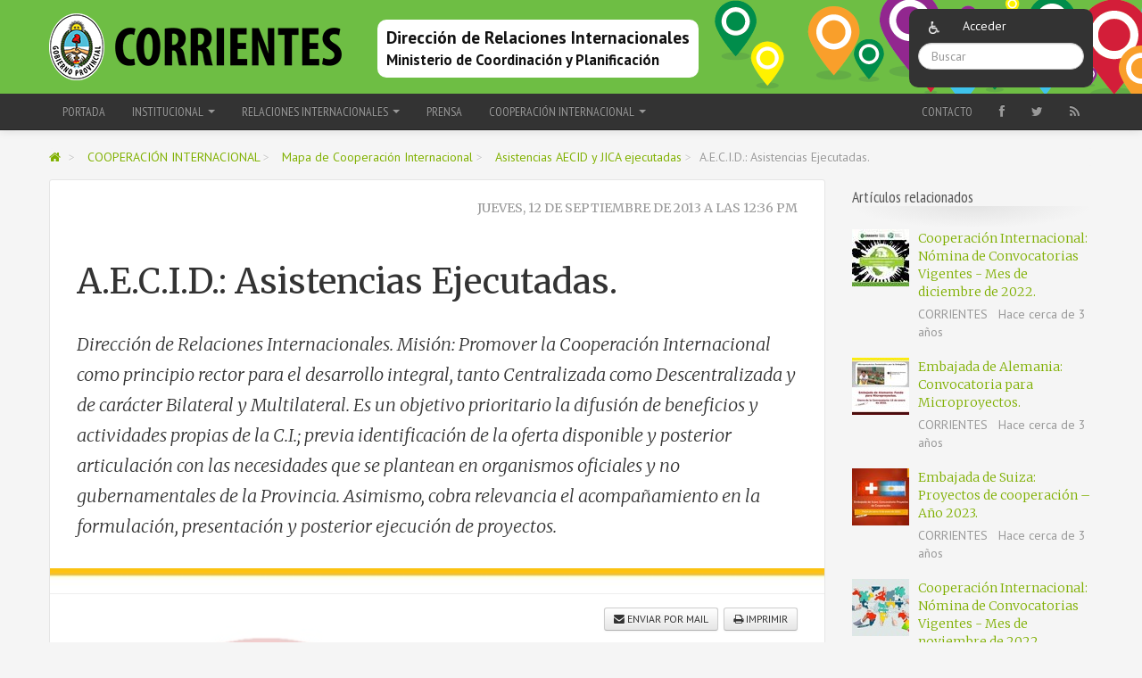

--- FILE ---
content_type: text/html; charset=utf-8
request_url: https://relacionesinternacionales.corrientes.gob.ar/noticia/a-e-c-i-d-asistencias-ejecutadas
body_size: 11653
content:
<!DOCTYPE html>
<!--[if lt IE 7]> <html class="no-js lt-ie9 lt-ie8 lt-ie7"> <![endif]-->
<!--[if IE 7]> <html class="no-js lt-ie9 lt-ie8"> <![endif]-->
<!--[if IE 8]> <html class="no-js lt-ie9"> <![endif]-->
<!--[if gt IE 9]><!-->
<html class='no-js' lang='en'>
<!--<![endif]-->
<head>
<meta charset='utf-8'>
<meta content='IE=edge,chrome=1' http-equiv='X-UA-Compatible'>
<title>
Dirección de Relaciones Internacionales | A.E.C.I.D.: Asistencias Ejecutadas.
</title>
<meta content='' name='description'>
<meta content='width=device-width' name='viewport'>
<link href="/assets/favicon-395536e51a828bff17dac3fdab965fd8.ico" rel="shortcut icon" type="image/vnd.microsoft.icon" />
<meta content="authenticity_token" name="csrf-param" />
<meta content="tUHygwsBjT5tkPm6WA7Am/RZKXU99bsclk95fvN5xYk=" name="csrf-token" />
<link href="/assets/application_frontend-1eca803d8106df8b4080e5fa03220e35.css" media="screen" rel="stylesheet" type="text/css" />
<link href="https://relacionesinternacionales.corrientes.gob.ar/feed" rel="alternate" title="Dirección de Relaciones Internacionales" type="application/rss+xml" />
<script src="http://maps.googleapis.com/maps/api/js?sensor=false" type="text/javascript"></script>
<script src="/assets/application_frontend-9080725a3dd92059dd6f09d018cc5eda.js" type="text/javascript"></script>
<meta content="authenticity_token" name="csrf-param" />
<meta content="tUHygwsBjT5tkPm6WA7Am/RZKXU99bsclk95fvN5xYk=" name="csrf-token" />
<!-- / Script para Inclusite -->
<script>
    (function(){var i7e_e=document.createElement("script"),i7e_t=window.location.host,i7e_n={es:"es-ES",en:"en-GB",fr:"fr-FR",eu:"x-EU",ek:"x-EU",va:"x-VA",ca:"x-VA"},i7e_r="es-ES";return i7e_e.type="text/javascript",i7e_t.indexOf("www.")>-1?i7e_t=i7e_t.replace(/www\./,"accesible."):i7e_t="accesible."+i7e_t,i7e_r="es-ES",i7e_e.src=("https:"==document.location.protocol?"https://":"http://")+i7e_t+"/inclusite/frameworks_initializer.js?lng="+i7e_r,i7e_e.src=i7e_e.src+"&eventid=inclusite-evt",document.getElementsByTagName("head")[0].appendChild(i7e_e),i7e_e.src})()
</script>
</head>
<body>
<!--[if lt IE 7]>
<p class="chromeframe">Está utilizando un navegador <strong>obsoleto</strong>. Por favor <a href="http://browsehappy.com/">actualice su navegador</a> o <a href="http://www.google.com/chromeframe/?redirect=true">active Google Chrome Frame</a> para mejorar su experiencia.</p>
<![endif]-->
<div class='header'>
<div class='container'>
<div class='nav-container pull-right'>
<ul class='nav nav-pills'>
<li>
<a class='handicap' data-placement='bottom' data-toggle='tooltip' href='#' id='inclusite-evt' target='_self' title='Activar opciones de accesibilidad'>
<img alt="Handicap" src="/assets/handicap-98410ff52ee5e38b043def19fbecb095.png" />
</a>
</li>
<li>
<a href='/usuarios_publicos/ingresar'>
Acceder
</a>
</li>
</ul>
<ul class='nav nav-pills hidden-phone'>
<li>
<form accept-charset="UTF-8" action="/home/busqueda" method="get"><div style="margin:0;padding:0;display:inline"><input name="utf8" type="hidden" value="&#x2713;" /></div>
<input class='span2 search-query' name='busqueda' placeholder='Buscar' type='text'>
</form>

</li>
</ul>
</div>
<div class='membrete'>
<div>
<a class='brand' href='https://www.corrientes.gob.ar'>
<!-- = image_tag "logo_new.png" -->
<img alt="Encabezadoo" src="/assets/encabezadoo-5a76d2391777e1e6d33f2b59363b50ab.png" />
</a>
</div>
<div class='sub-wrap'>
<a href='/inicio'>
<span class='titulosubtitulo'>
Dirección de Relaciones Internacionales
<small>
Ministerio de Coordinación y Planificación
</small>
</span>
</a>
</div>
</div>
</div>
</div>

<div class='navbar navbar-static-top navbar-inverse'>
<div class='navbar-inner'>
<div class='container'>
<a class='btn btn-navbar' data-target='.nav-collapse' data-toggle='collapse'>
<span class='icon-bar'></span>
<span class='icon-bar'></span>
<span class='icon-bar'></span>
</a>
<div class='nav-collapse collapse'>
<ul class='nav'>
<li>
<a href='/inicio'>Portada</a>
</li>
<li class='dropdown'>
<a class='dropdown-toggle' data-toggle='dropdown' href='#' role='button'>
INSTITUCIONAL
<b class='caret'></b>
</a>
<ul class='dropdown-menu'>
<li>
<a href='/home/origen-y-objetivos/categorias'>Origen y Objetivos</a>
</li>
<li>
<a href='/home/informes-de-gestion/categorias'>Informes de Gestión</a>
</li>
<li>
<a href='/home/autoridades--2/categorias'>Autoridades</a>
</li>
</ul>
</li>
<li class='dropdown'>
<a class='dropdown-toggle' data-toggle='dropdown' href='#' role='button'>
RELACIONES INTERNACIONALES 
<b class='caret'></b>
</a>
<div class='dropdown-columns dropdown-menu span8'>
<div class='row-fluid'>
<ul class='dropdown-menu span2'>
<li>
<a href='/home/programa-de-desarrollo-fronterizo/categorias'>Programa de Desarrollo Fronterizo</a>
<a href='/home/reuniones/categorias'>Reuniones</a>
<a href='/home/antecedentes/categorias'>Antecedentes</a>
<a href='/home/hermanamientos/categorias'>Hermanamientos</a>
<a href='/home/registro-de-inmigrantes/categorias'>Registro de Inmigrantes</a>
</li>
</ul>
<ul class='dropdown-menu span2'>
<li class='nav-header'>
<a href='/home/integracion-fronteriza/categorias'>Integración fronteriza</a>
</li>
<li>
<a href='/home/comites-de-integracion/categorias'>Comités de Integracion</a>
</li>
</ul>
</div>
</div>
</li>
<li>
<a href='/home/prensa/categorias'>PRENSA</a>
</li>
<li class='dropdown'>
<a class='dropdown-toggle' data-toggle='dropdown' href='#' role='button'>
COOPERACIÓN INTERNACIONAL 
<b class='caret'></b>
</a>
<div class='dropdown-columns dropdown-menu span8'>
<div class='row-fluid'>
<ul class='dropdown-menu span2'>
<li>
<a href='/home/cursos-y-becas/categorias'>Cursos y Becas</a>
<a href='/home/guia-de-organismos-agencias-y-ongs-internacionales/categorias'>Guía de Organismos, Agencias y ONGs Internacionales</a>
<a href='/home/guia-para-la-formulacion-de-proyectos/categorias'>Guía para la Formulación de Proyectos</a>
<a href='/home/convocatorias/categorias'>Convocatorias </a>
<a href='/home/nomina-de-convocatorias-vigentes/categorias'>Nómina de Convocatorias Vigentes </a>
<a href='/home/capacitaciones-brindadas/categorias'>Capacitaciones brindadas</a>
<a href='/home/cooperacion-franco-argentina/categorias'>Cooperación Franco - Argentina</a>
<a href='/home/publicaciones--2/categorias'>Publicaciones</a>
</li>
</ul>
<ul class='dropdown-menu span2'>
<li class='nav-header'>
<a href='/home/mapa-de-cooperacion-internacional/categorias'>Mapa de Cooperación Internacional</a>
</li>
<li>
<a href='/home/becados/categorias'>Becados</a>
</li>
<li>
<a href='/home/asistencias-aecid-y-jica-ejecutadas/categorias'>Asistencias AECID y JICA ejecutadas</a>
</li>
<li>
<a href='/home/subsidios-obtenidos/categorias'>Subsidios obtenidos</a>
</li>
</ul>
</div>
</div>
</li>
<li class='visible-phone'>
<form accept-charset="UTF-8" action="/home/busqueda" method="get"><div style="margin:0;padding:0;display:inline"><input name="utf8" type="hidden" value="&#x2713;" /></div>
<input class='search-query' name='busqueda' placeholder='Buscar' type='text'>
<button class='btn btn-link' type='submit'>
<i class='icon-search'></i>
</button>
</form>

</li>
</ul>
<ul class='nav pull-right'>
<li>
<a href='#contact-form'>Contacto</a>
</li>
<li>
<a href='https://www.facebook.com/Dir.Relaciones.Internacionales' target='_blank'>
<i class='icon-facebook'></i>
</a>
</li>
<li>
<a href='https://twitter.com/DRI_CoopIntern' target='_blank'>
<i class='icon-twitter'></i>
</a>
</li>
<li>
<a href='https://relacionesinternacionales.corrientes.gob.ar/feed' target='_blank'>
<i class='icon-rss'></i>
</a>
</li>
</ul>
</div>
</div>
</div>
</div>


<div class='container'>
<ul class='breadcrumb'>
<li>
<a href='/inicio'>
<i class='icon-home'></i>
</a>
<span class='divider'>></span>
</li>
<li><span class="divider"><a href="/home/cooperacion-internacional/categorias">COOPERACIÓN INTERNACIONAL </a>
        <span class="divider"> &gt; </span></span></li>
<li><span class="divider"><a href="/home/mapa-de-cooperacion-internacional/categorias">Mapa de Cooperación Internacional</a>
        <span class="divider"> &gt; </span></span></li>
<li><span class="divider"><a href="/home/asistencias-aecid-y-jica-ejecutadas/categorias">Asistencias AECID y JICA ejecutadas</a>
        <span class="divider"> &gt; </span></span></li>
<li class='active'>
A.E.C.I.D.: Asistencias Ejecutadas.
</li>
</ul>
<div class='row'>
<div class='span9'>
<article class='article'>
<div class='row-fluid meta-info'>
<div class='span6'></div>
<div class='span6 text-right'>jueves, 12 de septiembre de 2013 a las 12:36 PM</div>
</div>
<h1>A.E.C.I.D.: Asistencias Ejecutadas.</h1>
<div class='copete'>
Dirección de Relaciones Internacionales.

Misión: Promover la Cooperación Internacional como principio rector para el  desarrollo integral, tanto Centralizada como Descentralizada y de carácter Bilateral y Multilateral. Es un objetivo prioritario la difusión de beneficios y actividades propias de la C.I.; previa identificación de la oferta disponible y posterior articulación con las necesidades que se plantean en organismos oficiales y no gubernamentales de la Provincia.
                 
               Asimismo, cobra relevancia el acompañamiento en la formulación, presentación  y posterior ejecución de proyectos.

</div>
<div class='carousel-container'>
<div class='media'>
<img alt="Aecidnuevo3" src="/assets/articulos/263/detalle/AecidNUEVO3.jpg?1379083136" />
</div>
</div>

<p>
[CORRIENTES]-<!--[if gte mso 9]><xml>
 <o:OfficeDocumentSettings>
  <o:TargetScreenSize>800x600</o:TargetScreenSize>
 </o:OfficeDocumentSettings>
</xml><![endif]--></p>
<p><!--[if gte mso 9]><xml>
 <w:WordDocument>
  <w:View>Normal</w:View>
  <w:Zoom>0</w:Zoom>
  <w:TrackMoves/>
  <w:TrackFormatting/>
  <w:HyphenationZone>21</w:HyphenationZone>
  <w:PunctuationKerning/>
  <w:ValidateAgainstSchemas/>
  <w:SaveIfXMLInvalid>false</w:SaveIfXMLInvalid>
  <w:IgnoreMixedContent>false</w:IgnoreMixedContent>
  <w:AlwaysShowPlaceholderText>false</w:AlwaysShowPlaceholderText>
  <w:DoNotPromoteQF/>
  <w:LidThemeOther>ES</w:LidThemeOther>
  <w:LidThemeAsian>X-NONE</w:LidThemeAsian>
  <w:LidThemeComplexScript>X-NONE</w:LidThemeComplexScript>
  <w:Compatibility>
   <w:BreakWrappedTables/>
   <w:SnapToGridInCell/>
   <w:WrapTextWithPunct/>
   <w:UseAsianBreakRules/>
   <w:DontGrowAutofit/>
   <w:SplitPgBreakAndParaMark/>
   <w:EnableOpenTypeKerning/>
   <w:DontFlipMirrorIndents/>
   <w:OverrideTableStyleHps/>
  </w:Compatibility>
  <w:BrowserLevel>MicrosoftInternetExplorer4</w:BrowserLevel>
  <m:mathPr>
   <m:mathFont m:val="Cambria Math"/>
   <m:brkBin m:val="before"/>
   <m:brkBinSub m:val="&#45;-"/>
   <m:smallFrac m:val="off"/>
   <m:dispDef/>
   <m:lMargin m:val="0"/>
   <m:rMargin m:val="0"/>
   <m:defJc m:val="centerGroup"/>
   <m:wrapIndent m:val="1440"/>
   <m:intLim m:val="subSup"/>
   <m:naryLim m:val="undOvr"/>
  </m:mathPr></w:WordDocument>
</xml><![endif]--><!--[if gte mso 9]><xml>
 <w:LatentStyles DefLockedState="false" DefUnhideWhenUsed="true"
  DefSemiHidden="true" DefQFormat="false" DefPriority="99"
  LatentStyleCount="267">
  <w:LsdException Locked="false" Priority="0" SemiHidden="false"
   UnhideWhenUsed="false" QFormat="true" Name="Normal"/>
  <w:LsdException Locked="false" Priority="9" SemiHidden="false"
   UnhideWhenUsed="false" QFormat="true" Name="heading 1"/>
  <w:LsdException Locked="false" Priority="9" QFormat="true" Name="heading 2"/>
  <w:LsdException Locked="false" Priority="9" QFormat="true" Name="heading 3"/>
  <w:LsdException Locked="false" Priority="9" QFormat="true" Name="heading 4"/>
  <w:LsdException Locked="false" Priority="9" QFormat="true" Name="heading 5"/>
  <w:LsdException Locked="false" Priority="9" QFormat="true" Name="heading 6"/>
  <w:LsdException Locked="false" Priority="9" QFormat="true" Name="heading 7"/>
  <w:LsdException Locked="false" Priority="9" QFormat="true" Name="heading 8"/>
  <w:LsdException Locked="false" Priority="9" QFormat="true" Name="heading 9"/>
  <w:LsdException Locked="false" Priority="39" Name="toc 1"/>
  <w:LsdException Locked="false" Priority="39" Name="toc 2"/>
  <w:LsdException Locked="false" Priority="39" Name="toc 3"/>
  <w:LsdException Locked="false" Priority="39" Name="toc 4"/>
  <w:LsdException Locked="false" Priority="39" Name="toc 5"/>
  <w:LsdException Locked="false" Priority="39" Name="toc 6"/>
  <w:LsdException Locked="false" Priority="39" Name="toc 7"/>
  <w:LsdException Locked="false" Priority="39" Name="toc 8"/>
  <w:LsdException Locked="false" Priority="39" Name="toc 9"/>
  <w:LsdException Locked="false" Priority="35" QFormat="true" Name="caption"/>
  <w:LsdException Locked="false" Priority="10" SemiHidden="false"
   UnhideWhenUsed="false" QFormat="true" Name="Title"/>
  <w:LsdException Locked="false" Priority="0" Name="Default Paragraph Font"/>
  <w:LsdException Locked="false" Priority="11" SemiHidden="false"
   UnhideWhenUsed="false" QFormat="true" Name="Subtitle"/>
  <w:LsdException Locked="false" Priority="22" SemiHidden="false"
   UnhideWhenUsed="false" QFormat="true" Name="Strong"/>
  <w:LsdException Locked="false" Priority="20" SemiHidden="false"
   UnhideWhenUsed="false" QFormat="true" Name="Emphasis"/>
  <w:LsdException Locked="false" Priority="59" SemiHidden="false"
   UnhideWhenUsed="false" Name="Table Grid"/>
  <w:LsdException Locked="false" UnhideWhenUsed="false" Name="Placeholder Text"/>
  <w:LsdException Locked="false" Priority="1" SemiHidden="false"
   UnhideWhenUsed="false" QFormat="true" Name="No Spacing"/>
  <w:LsdException Locked="false" Priority="60" SemiHidden="false"
   UnhideWhenUsed="false" Name="Light Shading"/>
  <w:LsdException Locked="false" Priority="61" SemiHidden="false"
   UnhideWhenUsed="false" Name="Light List"/>
  <w:LsdException Locked="false" Priority="62" SemiHidden="false"
   UnhideWhenUsed="false" Name="Light Grid"/>
  <w:LsdException Locked="false" Priority="63" SemiHidden="false"
   UnhideWhenUsed="false" Name="Medium Shading 1"/>
  <w:LsdException Locked="false" Priority="64" SemiHidden="false"
   UnhideWhenUsed="false" Name="Medium Shading 2"/>
  <w:LsdException Locked="false" Priority="65" SemiHidden="false"
   UnhideWhenUsed="false" Name="Medium List 1"/>
  <w:LsdException Locked="false" Priority="66" SemiHidden="false"
   UnhideWhenUsed="false" Name="Medium List 2"/>
  <w:LsdException Locked="false" Priority="67" SemiHidden="false"
   UnhideWhenUsed="false" Name="Medium Grid 1"/>
  <w:LsdException Locked="false" Priority="68" SemiHidden="false"
   UnhideWhenUsed="false" Name="Medium Grid 2"/>
  <w:LsdException Locked="false" Priority="69" SemiHidden="false"
   UnhideWhenUsed="false" Name="Medium Grid 3"/>
  <w:LsdException Locked="false" Priority="70" SemiHidden="false"
   UnhideWhenUsed="false" Name="Dark List"/>
  <w:LsdException Locked="false" Priority="71" SemiHidden="false"
   UnhideWhenUsed="false" Name="Colorful Shading"/>
  <w:LsdException Locked="false" Priority="72" SemiHidden="false"
   UnhideWhenUsed="false" Name="Colorful List"/>
  <w:LsdException Locked="false" Priority="73" SemiHidden="false"
   UnhideWhenUsed="false" Name="Colorful Grid"/>
  <w:LsdException Locked="false" Priority="60" SemiHidden="false"
   UnhideWhenUsed="false" Name="Light Shading Accent 1"/>
  <w:LsdException Locked="false" Priority="61" SemiHidden="false"
   UnhideWhenUsed="false" Name="Light List Accent 1"/>
  <w:LsdException Locked="false" Priority="62" SemiHidden="false"
   UnhideWhenUsed="false" Name="Light Grid Accent 1"/>
  <w:LsdException Locked="false" Priority="63" SemiHidden="false"
   UnhideWhenUsed="false" Name="Medium Shading 1 Accent 1"/>
  <w:LsdException Locked="false" Priority="64" SemiHidden="false"
   UnhideWhenUsed="false" Name="Medium Shading 2 Accent 1"/>
  <w:LsdException Locked="false" Priority="65" SemiHidden="false"
   UnhideWhenUsed="false" Name="Medium List 1 Accent 1"/>
  <w:LsdException Locked="false" UnhideWhenUsed="false" Name="Revision"/>
  <w:LsdException Locked="false" Priority="34" SemiHidden="false"
   UnhideWhenUsed="false" QFormat="true" Name="List Paragraph"/>
  <w:LsdException Locked="false" Priority="29" SemiHidden="false"
   UnhideWhenUsed="false" QFormat="true" Name="Quote"/>
  <w:LsdException Locked="false" Priority="30" SemiHidden="false"
   UnhideWhenUsed="false" QFormat="true" Name="Intense Quote"/>
  <w:LsdException Locked="false" Priority="66" SemiHidden="false"
   UnhideWhenUsed="false" Name="Medium List 2 Accent 1"/>
  <w:LsdException Locked="false" Priority="67" SemiHidden="false"
   UnhideWhenUsed="false" Name="Medium Grid 1 Accent 1"/>
  <w:LsdException Locked="false" Priority="68" SemiHidden="false"
   UnhideWhenUsed="false" Name="Medium Grid 2 Accent 1"/>
  <w:LsdException Locked="false" Priority="69" SemiHidden="false"
   UnhideWhenUsed="false" Name="Medium Grid 3 Accent 1"/>
  <w:LsdException Locked="false" Priority="70" SemiHidden="false"
   UnhideWhenUsed="false" Name="Dark List Accent 1"/>
  <w:LsdException Locked="false" Priority="71" SemiHidden="false"
   UnhideWhenUsed="false" Name="Colorful Shading Accent 1"/>
  <w:LsdException Locked="false" Priority="72" SemiHidden="false"
   UnhideWhenUsed="false" Name="Colorful List Accent 1"/>
  <w:LsdException Locked="false" Priority="73" SemiHidden="false"
   UnhideWhenUsed="false" Name="Colorful Grid Accent 1"/>
  <w:LsdException Locked="false" Priority="60" SemiHidden="false"
   UnhideWhenUsed="false" Name="Light Shading Accent 2"/>
  <w:LsdException Locked="false" Priority="61" SemiHidden="false"
   UnhideWhenUsed="false" Name="Light List Accent 2"/>
  <w:LsdException Locked="false" Priority="62" SemiHidden="false"
   UnhideWhenUsed="false" Name="Light Grid Accent 2"/>
  <w:LsdException Locked="false" Priority="63" SemiHidden="false"
   UnhideWhenUsed="false" Name="Medium Shading 1 Accent 2"/>
  <w:LsdException Locked="false" Priority="64" SemiHidden="false"
   UnhideWhenUsed="false" Name="Medium Shading 2 Accent 2"/>
  <w:LsdException Locked="false" Priority="65" SemiHidden="false"
   UnhideWhenUsed="false" Name="Medium List 1 Accent 2"/>
  <w:LsdException Locked="false" Priority="66" SemiHidden="false"
   UnhideWhenUsed="false" Name="Medium List 2 Accent 2"/>
  <w:LsdException Locked="false" Priority="67" SemiHidden="false"
   UnhideWhenUsed="false" Name="Medium Grid 1 Accent 2"/>
  <w:LsdException Locked="false" Priority="68" SemiHidden="false"
   UnhideWhenUsed="false" Name="Medium Grid 2 Accent 2"/>
  <w:LsdException Locked="false" Priority="69" SemiHidden="false"
   UnhideWhenUsed="false" Name="Medium Grid 3 Accent 2"/>
  <w:LsdException Locked="false" Priority="70" SemiHidden="false"
   UnhideWhenUsed="false" Name="Dark List Accent 2"/>
  <w:LsdException Locked="false" Priority="71" SemiHidden="false"
   UnhideWhenUsed="false" Name="Colorful Shading Accent 2"/>
  <w:LsdException Locked="false" Priority="72" SemiHidden="false"
   UnhideWhenUsed="false" Name="Colorful List Accent 2"/>
  <w:LsdException Locked="false" Priority="73" SemiHidden="false"
   UnhideWhenUsed="false" Name="Colorful Grid Accent 2"/>
  <w:LsdException Locked="false" Priority="60" SemiHidden="false"
   UnhideWhenUsed="false" Name="Light Shading Accent 3"/>
  <w:LsdException Locked="false" Priority="61" SemiHidden="false"
   UnhideWhenUsed="false" Name="Light List Accent 3"/>
  <w:LsdException Locked="false" Priority="62" SemiHidden="false"
   UnhideWhenUsed="false" Name="Light Grid Accent 3"/>
  <w:LsdException Locked="false" Priority="63" SemiHidden="false"
   UnhideWhenUsed="false" Name="Medium Shading 1 Accent 3"/>
  <w:LsdException Locked="false" Priority="64" SemiHidden="false"
   UnhideWhenUsed="false" Name="Medium Shading 2 Accent 3"/>
  <w:LsdException Locked="false" Priority="65" SemiHidden="false"
   UnhideWhenUsed="false" Name="Medium List 1 Accent 3"/>
  <w:LsdException Locked="false" Priority="66" SemiHidden="false"
   UnhideWhenUsed="false" Name="Medium List 2 Accent 3"/>
  <w:LsdException Locked="false" Priority="67" SemiHidden="false"
   UnhideWhenUsed="false" Name="Medium Grid 1 Accent 3"/>
  <w:LsdException Locked="false" Priority="68" SemiHidden="false"
   UnhideWhenUsed="false" Name="Medium Grid 2 Accent 3"/>
  <w:LsdException Locked="false" Priority="69" SemiHidden="false"
   UnhideWhenUsed="false" Name="Medium Grid 3 Accent 3"/>
  <w:LsdException Locked="false" Priority="70" SemiHidden="false"
   UnhideWhenUsed="false" Name="Dark List Accent 3"/>
  <w:LsdException Locked="false" Priority="71" SemiHidden="false"
   UnhideWhenUsed="false" Name="Colorful Shading Accent 3"/>
  <w:LsdException Locked="false" Priority="72" SemiHidden="false"
   UnhideWhenUsed="false" Name="Colorful List Accent 3"/>
  <w:LsdException Locked="false" Priority="73" SemiHidden="false"
   UnhideWhenUsed="false" Name="Colorful Grid Accent 3"/>
  <w:LsdException Locked="false" Priority="60" SemiHidden="false"
   UnhideWhenUsed="false" Name="Light Shading Accent 4"/>
  <w:LsdException Locked="false" Priority="61" SemiHidden="false"
   UnhideWhenUsed="false" Name="Light List Accent 4"/>
  <w:LsdException Locked="false" Priority="62" SemiHidden="false"
   UnhideWhenUsed="false" Name="Light Grid Accent 4"/>
  <w:LsdException Locked="false" Priority="63" SemiHidden="false"
   UnhideWhenUsed="false" Name="Medium Shading 1 Accent 4"/>
  <w:LsdException Locked="false" Priority="64" SemiHidden="false"
   UnhideWhenUsed="false" Name="Medium Shading 2 Accent 4"/>
  <w:LsdException Locked="false" Priority="65" SemiHidden="false"
   UnhideWhenUsed="false" Name="Medium List 1 Accent 4"/>
  <w:LsdException Locked="false" Priority="66" SemiHidden="false"
   UnhideWhenUsed="false" Name="Medium List 2 Accent 4"/>
  <w:LsdException Locked="false" Priority="67" SemiHidden="false"
   UnhideWhenUsed="false" Name="Medium Grid 1 Accent 4"/>
  <w:LsdException Locked="false" Priority="68" SemiHidden="false"
   UnhideWhenUsed="false" Name="Medium Grid 2 Accent 4"/>
  <w:LsdException Locked="false" Priority="69" SemiHidden="false"
   UnhideWhenUsed="false" Name="Medium Grid 3 Accent 4"/>
  <w:LsdException Locked="false" Priority="70" SemiHidden="false"
   UnhideWhenUsed="false" Name="Dark List Accent 4"/>
  <w:LsdException Locked="false" Priority="71" SemiHidden="false"
   UnhideWhenUsed="false" Name="Colorful Shading Accent 4"/>
  <w:LsdException Locked="false" Priority="72" SemiHidden="false"
   UnhideWhenUsed="false" Name="Colorful List Accent 4"/>
  <w:LsdException Locked="false" Priority="73" SemiHidden="false"
   UnhideWhenUsed="false" Name="Colorful Grid Accent 4"/>
  <w:LsdException Locked="false" Priority="60" SemiHidden="false"
   UnhideWhenUsed="false" Name="Light Shading Accent 5"/>
  <w:LsdException Locked="false" Priority="61" SemiHidden="false"
   UnhideWhenUsed="false" Name="Light List Accent 5"/>
  <w:LsdException Locked="false" Priority="62" SemiHidden="false"
   UnhideWhenUsed="false" Name="Light Grid Accent 5"/>
  <w:LsdException Locked="false" Priority="63" SemiHidden="false"
   UnhideWhenUsed="false" Name="Medium Shading 1 Accent 5"/>
  <w:LsdException Locked="false" Priority="64" SemiHidden="false"
   UnhideWhenUsed="false" Name="Medium Shading 2 Accent 5"/>
  <w:LsdException Locked="false" Priority="65" SemiHidden="false"
   UnhideWhenUsed="false" Name="Medium List 1 Accent 5"/>
  <w:LsdException Locked="false" Priority="66" SemiHidden="false"
   UnhideWhenUsed="false" Name="Medium List 2 Accent 5"/>
  <w:LsdException Locked="false" Priority="67" SemiHidden="false"
   UnhideWhenUsed="false" Name="Medium Grid 1 Accent 5"/>
  <w:LsdException Locked="false" Priority="68" SemiHidden="false"
   UnhideWhenUsed="false" Name="Medium Grid 2 Accent 5"/>
  <w:LsdException Locked="false" Priority="69" SemiHidden="false"
   UnhideWhenUsed="false" Name="Medium Grid 3 Accent 5"/>
  <w:LsdException Locked="false" Priority="70" SemiHidden="false"
   UnhideWhenUsed="false" Name="Dark List Accent 5"/>
  <w:LsdException Locked="false" Priority="71" SemiHidden="false"
   UnhideWhenUsed="false" Name="Colorful Shading Accent 5"/>
  <w:LsdException Locked="false" Priority="72" SemiHidden="false"
   UnhideWhenUsed="false" Name="Colorful List Accent 5"/>
  <w:LsdException Locked="false" Priority="73" SemiHidden="false"
   UnhideWhenUsed="false" Name="Colorful Grid Accent 5"/>
  <w:LsdException Locked="false" Priority="60" SemiHidden="false"
   UnhideWhenUsed="false" Name="Light Shading Accent 6"/>
  <w:LsdException Locked="false" Priority="61" SemiHidden="false"
   UnhideWhenUsed="false" Name="Light List Accent 6"/>
  <w:LsdException Locked="false" Priority="62" SemiHidden="false"
   UnhideWhenUsed="false" Name="Light Grid Accent 6"/>
  <w:LsdException Locked="false" Priority="63" SemiHidden="false"
   UnhideWhenUsed="false" Name="Medium Shading 1 Accent 6"/>
  <w:LsdException Locked="false" Priority="64" SemiHidden="false"
   UnhideWhenUsed="false" Name="Medium Shading 2 Accent 6"/>
  <w:LsdException Locked="false" Priority="65" SemiHidden="false"
   UnhideWhenUsed="false" Name="Medium List 1 Accent 6"/>
  <w:LsdException Locked="false" Priority="66" SemiHidden="false"
   UnhideWhenUsed="false" Name="Medium List 2 Accent 6"/>
  <w:LsdException Locked="false" Priority="67" SemiHidden="false"
   UnhideWhenUsed="false" Name="Medium Grid 1 Accent 6"/>
  <w:LsdException Locked="false" Priority="68" SemiHidden="false"
   UnhideWhenUsed="false" Name="Medium Grid 2 Accent 6"/>
  <w:LsdException Locked="false" Priority="69" SemiHidden="false"
   UnhideWhenUsed="false" Name="Medium Grid 3 Accent 6"/>
  <w:LsdException Locked="false" Priority="70" SemiHidden="false"
   UnhideWhenUsed="false" Name="Dark List Accent 6"/>
  <w:LsdException Locked="false" Priority="71" SemiHidden="false"
   UnhideWhenUsed="false" Name="Colorful Shading Accent 6"/>
  <w:LsdException Locked="false" Priority="72" SemiHidden="false"
   UnhideWhenUsed="false" Name="Colorful List Accent 6"/>
  <w:LsdException Locked="false" Priority="73" SemiHidden="false"
   UnhideWhenUsed="false" Name="Colorful Grid Accent 6"/>
  <w:LsdException Locked="false" Priority="19" SemiHidden="false"
   UnhideWhenUsed="false" QFormat="true" Name="Subtle Emphasis"/>
  <w:LsdException Locked="false" Priority="21" SemiHidden="false"
   UnhideWhenUsed="false" QFormat="true" Name="Intense Emphasis"/>
  <w:LsdException Locked="false" Priority="31" SemiHidden="false"
   UnhideWhenUsed="false" QFormat="true" Name="Subtle Reference"/>
  <w:LsdException Locked="false" Priority="32" SemiHidden="false"
   UnhideWhenUsed="false" QFormat="true" Name="Intense Reference"/>
  <w:LsdException Locked="false" Priority="33" SemiHidden="false"
   UnhideWhenUsed="false" QFormat="true" Name="Book Title"/>
  <w:LsdException Locked="false" Priority="37" Name="Bibliography"/>
  <w:LsdException Locked="false" Priority="39" QFormat="true" Name="TOC Heading"/>
 </w:LatentStyles>
</xml><![endif]--><!--[if !mso]><object
 classid="clsid:38481807-CA0E-42D2-BF39-B33AF135CC4D" id=ieooui></object>
<style>
st1\:*{behavior:url(#ieooui) }
</style>
<![endif]--><!--[if gte mso 10]>
<style>
 /* Style Definitions */
 table.MsoNormalTable
	{mso-style-name:"Tabla normal";
	mso-tstyle-rowband-size:0;
	mso-tstyle-colband-size:0;
	mso-style-noshow:yes;
	mso-style-priority:99;
	mso-style-parent:"";
	mso-padding-alt:0cm 5.4pt 0cm 5.4pt;
	mso-para-margin:0cm;
	mso-para-margin-bottom:.0001pt;
	mso-pagination:widow-orphan;
	font-size:10.0pt;
	font-family:"Times New Roman","serif";}
</style>
<![endif]--></p>
Agencia Espa&ntilde;ola de Cooperaci&oacute;n Internacional para el Desarrollo (AECID): Asistencia T&eacute;cnica.
<strong>A&ntilde;o 2007.</strong>
<p><strong>*</strong>&nbsp; Programa <em>&ldquo;Mejoramiento de las competencias y aptitudes profesionales de la polic&iacute;a de la provincia de Corrientes, a tenor de lo establecido en la constituci&oacute;n nacional y tratados internacionales de derechos humanos&rdquo;</em>.</p>
<p>Experto espa&ntilde;ol: Dr. Enrique Santiago y Romero. Coordinado con Subsecretar&iacute;a de Derechos Humanos. Capital y Paso de los Libres. Fecha: 26 de febrero al 02 de marzo. Matr&iacute;cula de 370 participantes.</p>
<p>*&nbsp; Programa <em>&ldquo;Jornadas de Capacitaci&oacute;n en violencia familiar y sexual.&rdquo; y &ldquo;Seminario Taller&nbsp; &ldquo;Formaci&oacute;n&nbsp; de Formadores en Derechos Humanos y procedimiento policial&rdquo;</em>.</p>
<p>Expertas: Dras. Teresa Aguado Correa y Lorena Pajares. &nbsp;Coordinado con <span lang="ES-TRAD">Subsecretar&iacute;a de Seguridad. Capital e Ituzaing&oacute;. </span>Fecha: 17 al 21 de septiembre. Matr&iacute;cula de 320 participantes.</p>
<p>&nbsp;</p>
A&ntilde;o 2008.
<p>*&nbsp; Programa de <em>Cooperaci&oacute;n T&eacute;cnica en Salud .</em></p>
<p>Experto espa&ntilde;ol: Dr. Antonio Torres Olivera.</p>
<p>Objetivos: <span lang="ES-AR">Sentar bases</span><span lang="ES-AR"> para que las instituciones prestadoras de la salud logren GESTION DE LA CALIDAD. Instalar la visi&oacute;n del hospital/sala/puesto sanitario como parte fundamental del sistema de prestaci&oacute;n de servicios de salud provincial. Coordinado con Ministerio de Salud P&uacute;blica. </span>Fecha:&nbsp; 11 al 19 de marzo 2008. Matr&iacute;cula de 230 participantes.</p>
<p>*&nbsp; Programa de <em>Cooperaci&oacute;n T&eacute;cnica para el Sector Hort&iacute;cola de la Micro Regi&oacute;n R&iacute;o Santa Lucia.&nbsp; </em></p>
<p>Experto espa&ntilde;ol: Dr. Ing. Agr. Francisco Camacho Ferre.</p>
<p>Caracter&iacute;stica: Esta Asistencia se efectiviz&oacute; en el Marco del Acuerdo de Hermanamiento existente entre el Municipio de Lavalle -integrante de la Microregi&oacute;n R&iacute;o Santa Luc&iacute;a-, y la Alcald&iacute;a de la ciudad de Almer&iacute;a (Espa&ntilde;a)</p>
<p>Objetivo: Contribuir a la modernizaci&oacute;n y mejora de la competitividad del sector agrario a trav&eacute;s de la investigaci&oacute;n, innovaci&oacute;n y transferencia de tecnolog&iacute;a hacia productores agr&iacute;colas. Capital, Goya, Santa Luc&iacute;a, Lavalle. Fecha : 9 al 13 de junio 2008. Matr&iacute;cula de 250 participantes.</p>
<p>&nbsp;</p>
<strong>A&ntilde;o 2009.</strong>
<p>*&nbsp; Programa <em>&ldquo;Jornada Gesti&oacute;n de Calidad en Salud&rdquo;.</em></p>
<p>Experto espa&ntilde;ol: Dr. Antonio Torres Olivera.</p>
<p>Objetivo: Planificaci&oacute;n Estrat&eacute;gica de los Servicios Sanitarios en el marco del Decreto N&ordm;275/08.&nbsp; Mejorar continuamente los servicios, adelant&aacute;ndose a las situaciones de crisis y formulando objetivos a largo plazo. Destinado a: Agentes del sector sanitario de la provincia. Coordinado con el Ministerio de Salud P&uacute;blica. Capital. Fecha: 07 de Abril. Matr&iacute;cula de 120 participantes.</p>
<p>&nbsp;</p>
<strong>A&ntilde;o 2010.</strong>
<p>*&nbsp; Programa Universitario <em>"Bicentenario de la Revoluci&oacute;n de Mayo&rdquo;</em>.</p>
<p>Experto disertante Magister en Historia Latinoamericana: &nbsp;Licenciado en Geograf&iacute;a e Historia Jos&eacute; Luis Ca&ntilde;o Ortigosa. Coordinado con la&nbsp; Facultad de Derecho &ndash; Universidad Nacional del Nordeste (U.N.N.E.). Capital e Interior. Fecha: 19 al 24 de abril. Matr&iacute;cula de 360 participantes.</p>
<p>*&nbsp; Programa&nbsp;<em> "Violencia Familiar, dom&eacute;stica y abuso sexual e intrafamiliar&rdquo;</em>.</p>
<p>Expertas disertantes: Doctora en Antropolog&iacute;a Social Lorena Pajares S&aacute;nchez y la Abogada Lara Padilla Varela. Coordinado con&nbsp; el Consejo Provincial de la Mujer y ong Coet&iacute;. Capital e Ituzaing&oacute;.&nbsp; Fecha: 17 al 21 de Mayo.&nbsp; Matr&iacute;cula de 470 participantes.</p>
<p>*&nbsp; Programa&nbsp; <em>"Lucha contra el HIV-SIDA&rdquo;</em>.</p>
<p>Experta disertante: Licenciada en Filosof&iacute;a, Ciencias de la Educaci&oacute;n (Secci&oacute;n Psicolog&iacute;a) Patricia Ins&uacute;a Cerretani. Coordinado con&nbsp; el Ministerio de Salud P&uacute;blica (Laboratorio Central de la provincia). Capital, Goya y Paso de los Libres. Fecha: 12 al 15 de Octubre. Matr&iacute;cula de 150 participantes.</p>
<p>&nbsp;</p>
<strong>A&ntilde;o 2011.</strong>
<p>*&nbsp; Programa <em>&ldquo;Jornada&nbsp; de Introducci&oacute;n a la Gesti&oacute;n en Salud P&uacute;blica de la provincia de Corrientes</em><span lang="ES-AR"><em>&rdquo;</em>.</span></p>
<p>Experto disertante: Dr. Manuel Ladr&oacute;n de Guevara Portugal. Coordinado con el Ministerio de Salud P&uacute;blica (Subsecretar&iacute;a de Salud). Capital. Fecha: 09 al 12 de agosto. Matr&iacute;cula de 230 participantes.</p>
<p>*&nbsp; Programa <em>&ldquo;Fronteras: Lugar de encuentro&rdquo;</em>.</p>
<p>Experto disertante: Dr. V&iacute;ctor Luis Guti&eacute;rrez Castillo. Coordinado con&nbsp; el Municipio de Monte Caseros (Direcci&oacute;n de Cooperaci&oacute;n Internacional). Monte Caseros (Corrientes - Rep&uacute;blica Argentina); &nbsp;Bella Uni&oacute;n (Rep&uacute;blica Oriental del Uruguay) &nbsp;y Barra do Quara&iacute; (R&iacute;o Grande del Sur - Rep&uacute;blica Federativa del Brasil). Fecha: 05 al 10 de diciembre.&nbsp; Matr&iacute;cula de 160 participantes.</p>
<p>&nbsp;</p>
<p>&nbsp;</p>
<h3 align="right">DESTACADO AECID
<p>&nbsp;</p>
<h3 align="right">Asistencia Financiera y T&eacute;cnica
<p>&nbsp;</p>
<p>Proyecto <em>&ldquo;Puesta en Valor Tur&iacute;stico de las Misiones Jesu&iacute;ticas Guaran&iacute;es de la Provincia de Corrientes&rdquo;</em>, financiado por agencia de cooperaci&oacute;n Espa&ntilde;ola AECID en la suma de 40.000 Euros, se desarroll&oacute; en los Municipios de La Cruz, San Carlos y en una segunda etapa en Yapey&uacute; y Santo Tom&eacute;. El desembolso para este proyecto se realiz&oacute; a trav&eacute;s de la ONG Fundaci&oacute;n Naturaleza para el Futuro&nbsp; (FUNAFU).</p>
<p>En el marco de esta asistencia &ndash; el 25 de agosto de 2010 -&nbsp; se realiz&oacute; una muestra a trav&eacute;s de la cual se exhibieron maquetas de ruinas jesu&iacute;ticas guaran&iacute;es (vivienda, horno de tejas, ladrillos y un muro hist&oacute;rico). Esta experiencia permiti&oacute; que, tanto ni&ntilde;os y adultos no videntes, &nbsp;tuvieran la posibilidad de palpar y conocer con sus manos los dise&ntilde;os especiales y materiales de cada reducci&oacute;n. Estas maquetas h&aacute;pticas o t&aacute;ctiles quedan expuestas en la localidad de La Cruz junto al bien cultural que reproducen.</p>
<p>Este Proyecto se consolida con la &ldquo;Inauguraci&oacute;n de las obras de recuperaci&oacute;n realizadas en el Museo Jesu&iacute;tico de San Carlos&rdquo;,&nbsp; el 14 de junio de 2011.&nbsp; &Oacute;rganos intervinientes: Subsecretar&iacute;a de Turismo, Municipalidad de La Cruz, Direcci&oacute;n de Relaciones Internacionales, FUNAFU .</p>
<p>&nbsp;</p>
<p class="MsoNormal" style="text-align: justify;"><span style="font-family: 'Trebuchet MS','sans-serif';">&nbsp;</span></p>
<p>&nbsp;</p>
<p>&nbsp;</p>
</p>
<div class='tags'>
<i class='icon-tags'></i>
<a href="/home/ASISTENCIA%20T%C3%89CNICA/tags">ASISTENCIA TÉCNICA</a>, <a href="/home/A.E.C.I.D./tags">A.E.C.I.D.</a>, <a href="/home/COOPERACI%C3%93N%20INTERNACIONAL/tags">COOPERACIÓN INTERNACIONAL</a>
</div>

<div class='toolbar clearfix'>
<div class='sharers pull-left'>
<div class='sharers facebook' data-url='https://relacionesinternacionales.corrientes.gob.ar/noticia/a-e-c-i-d-asistencias-ejecutadas'></div>
<div class='sharers twitter' data-url='https://relacionesinternacionales.corrientes.gob.ar/noticia/a-e-c-i-d-asistencias-ejecutadas'></div>
</div>
<div class='tools pull-right'>
<button class='enviar btn btn-small' title='Enviar por correo'>
<i class='icon-envelope'></i>
Enviar por mail
</button>
<button class='printer btn btn-small' title='Imprimir artículo'>
<i class='icon-print'></i>
Imprimir
</button>
</div>
</div>

</article>
</div>
<div class='span3'>
<section>
<h4>
Artículos relacionados
</h4>
<ul class='media-list news-list secondary-news'>
<li class='media'>
<a class='pull-left' href='/noticia/cooperacion-internacional-nomina-de-convocatorias-vigentes-mes-de-diciembre-de-2022'>
<img alt="N%c3%b3mina_de_convocatorias_vigentes_diciembre_2022" class="media-object" src="/assets/articulos/22184/extra_small/N%C3%B3mina_de_convocatorias_vigentes_Diciembre_2022.jpg?1671629336" />
</a>
<div class='media-body'>
<div class='media-heading'>
<a href='/noticia/cooperacion-internacional-nomina-de-convocatorias-vigentes-mes-de-diciembre-de-2022'>Cooperación Internacional:  Nómina de Convocatorias Vigentes - Mes de diciembre de 2022.</a>
</div>
<div class='details'>
<span>CORRIENTES</span>
<span><span class="datetime" title="miércoles, 21 de diciembre de 2022 a las 10:29 AM">Hace cerca de 3 años</span></span>
</div>
</div>
</li>

<li class='media'>
<a class='pull-left' href='/noticia/embajada-de-alemania-convocatoria-para-microproyectos'>
<img alt="Embajada_de_alemania_microproyectos_2023" class="media-object" src="/assets/articulos/22156/extra_small/Embajada_de_Alemania_Microproyectos_2023.jpg?1670947076" />
</a>
<div class='media-body'>
<div class='media-heading'>
<a href='/noticia/embajada-de-alemania-convocatoria-para-microproyectos'>Embajada de Alemania: Convocatoria para Microproyectos.</a>
</div>
<div class='details'>
<span>CORRIENTES</span>
<span><span class="datetime" title="martes, 13 de diciembre de 2022 a las 12:35 PM">Hace cerca de 3 años</span></span>
</div>
</div>
</li>

<li class='media'>
<a class='pull-left' href='/noticia/embajada-de-suiza-proyectos-de-cooperacion-ano-2023'>
<img alt="Embajada_de_suiza_proyectos_de_cooperaci%c3%b3n_2023" class="media-object" src="/assets/articulos/22119/extra_small/Embajada_de_Suiza_Proyectos_de_Cooperaci%C3%B3n_2023.jpg?1670333338" />
</a>
<div class='media-body'>
<div class='media-heading'>
<a href='/noticia/embajada-de-suiza-proyectos-de-cooperacion-ano-2023'>Embajada de Suiza: Proyectos de cooperación – Año 2023.</a>
</div>
<div class='details'>
<span>CORRIENTES</span>
<span><span class="datetime" title="martes, 06 de diciembre de 2022 a las 10:29 AM">Hace cerca de 3 años</span></span>
</div>
</div>
</li>

<li class='media'>
<a class='pull-left' href='/noticia/cooperacion-internacional-nomina-de-convocatorias-vigentes-mes-de-noviembre-de-2022'>
<img alt="Convocatorias_vigentes_c.i._noviembre_2022" class="media-object" src="/assets/articulos/21985/extra_small/Convocatorias_Vigentes_C.I._Noviembre_2022.jpg?1668174911" />
</a>
<div class='media-body'>
<div class='media-heading'>
<a href='/noticia/cooperacion-internacional-nomina-de-convocatorias-vigentes-mes-de-noviembre-de-2022'>Cooperación Internacional:  Nómina de Convocatorias Vigentes - Mes de noviembre de 2022.</a>
</div>
<div class='details'>
<span>CORRIENTES</span>
<span><span class="datetime" title="viernes, 11 de noviembre de 2022 a las 12:31 PM">Hace cerca de 3 años</span></span>
</div>
</div>
</li>

<li class='media'>
<a class='pull-left' href='/noticia/becas-jica-gestion-de-residuos-solidos-hacia-una-sociedad-orientada-al-reciclaje'>
<img alt="Becas_jicagestion_de_residuos_reciclaje" class="media-object" src="/assets/articulos/21785/extra_small/Becas_JICAGestion_de_Residuos_Reciclaje.jpg?1666958817" />
</a>
<div class='media-body'>
<div class='media-heading'>
<a href='/noticia/becas-jica-gestion-de-residuos-solidos-hacia-una-sociedad-orientada-al-reciclaje'>Becas JICA: Gestión de Residuos Sólidos hacia una Sociedad Orientada al Reciclaje.</a>
</div>
<div class='details'>
<span>CORRIENTES</span>
<span><span class="datetime" title="viernes, 28 de octubre de 2022 a las 09:06 AM">Hace más de 3 años</span></span>
</div>
</div>
</li>

</ul>
</section>
<div class='ads'>

</div>
</div>

</div>
<!-- /container -->
</div>
<!-- #enviar-por-email.modal.hide.fade -->
<!-- %form.enviar-form{ action: enviar_path(@articulo), method: "POST"} -->
<form action='/enviar/a-e-c-i-d-asistencias-ejecutadas' class='enviar-form modal hide fade' id='enviar-por-email' method='POST' style='z-index: 99999;'>
<input name="authenticity_token" type="hidden" value="tUHygwsBjT5tkPm6WA7Am/RZKXU99bsclk95fvN5xYk=" />
<div class='modal-header'>
<button class='cerrar_fo close' data-aria-hidden data-dismiss='modal' type='button'>&times;</button>
<h3>Enviar por e-mail</h3>
</div>
<div class='modal-body'>
<div class='alert alert-success fade in' id='alert-enviar' style='display:none;'>
<button class='close' data-dismiss='alert' type='button'>×</button>
<div class='alert-body'>El artículo se envió correctamente.</div>
</div>
<div class='alert alert-error fade in' id='alert-enviar-error' style='display:none;'>
<button class='close' data-dismiss='alert' type='button'>×</button>
<div class='alert-body'>Hubo un error, por favor intente más tarde.</div>
</div>
<div class='row-fluid'>
<div class='span6'>
<div class='control-group'>
<label class='control-label'>Nombre</label>
<div class='controls'>
<input class='input-block-level' name='nombre' placeholder='Nombre del remitente' required type='text'>
</div>
</div>
</div>
<div class='span6'>
<div class='control-group'>
<label class='control-label'>Email</label>
<div class='controls'>
<input class='input-block-level' name='email' placeholder='Email del remitente' required type='text'>
</div>
</div>
</div>
</div>
<div class='row-fluid'>
<div class='span12'>
<div class='control-group'>
<label class='control-label'>Email del Destinatario</label>
<div class='controls'>
<input class='input-block-level' name='destinatarios' placeholder='Ingrese el email del destinatario' required type='text'>
</div>
</div>
</div>
</div>
<div class='control-group'>
<label class='control-label'>Comentario</label>
<div class='controls'>
<input class='input-block-level' name='comentario' placeholder='Quiere agregar algún comentario?' type='text'>
</div>
</div>
<div class='control-group'>
<div class='controls'>
<script src="https://www.google.com/recaptcha/api.js?hl=es-419" async defer></script>
<div data-sitekey="6LftYT4UAAAAALYIl18FDf0IFQ7WdbfQ9fQaQdVt" class="g-recaptcha " display="{:theme=>"white"}"></div>
          <noscript>
            <div>
              <div style="width: 302px; height: 422px; position: relative;">
                <div style="width: 302px; height: 422px; position: absolute;">
                  <iframe
                    src="https://www.google.com/recaptcha/api.js?hl=es-419/fallback?k=6LftYT4UAAAAALYIl18FDf0IFQ7WdbfQ9fQaQdVt"
                    scrolling="no" name="ReCAPTCHA"
                    style="width: 302px; height: 422px; border-style: none; border: 0;">
                  </iframe>
                </div>
              </div>
              <div style="width: 300px; height: 60px; border-style: none;
                bottom: 12px; left: 25px; margin: 0px; padding: 0px; right: 25px;
                background: #f9f9f9; border: 1px solid #c1c1c1; border-radius: 3px;">
                <textarea id="g-recaptcha-response" name="g-recaptcha-response"
                  class="g-recaptcha-response"
                  style="width: 250px; height: 40px; border: 1px solid #c1c1c1;
                  margin: 10px 25px; padding: 0px; resize: none;">
</textarea>
              </div>
            </div>
          </noscript>

</div>
</div>
</div>
<div class='modal-footer'>
<button class='cerrar_fo btn' data-aria-hidden data-dismiss='modal'>Cerrar</button>
<button class='btn btn-primary' type='submit'>Enviar</button>
</div>
</form>
<style>
  #enviar-por-email{
    top: 0%;
  }
</style>
<script>
  $(document).ready(function(){
    $(".cerrar_fo").click(function() {
       $('#enviar-por-email')[0].reset();
       $(".alert").hide();
    });
  
    $(".input-block-level").keypress(function(event) {
       if(event.which == '13'){
         event.preventDefault();
         $('#enviar-por-email').submit();
       }
    });
  
    $("#recaptcha_response_field").keypress(function(event) {
       if(event.which == '13'){
         event.preventDefault();
         $('#enviar-por-email').submit();
       }
    });
  
  
  })
</script>

<script>
  $('.tabbable a:first').tab('show');
</script>

<!-- Numeros utiles -->
<section class='pre-footer'>
<div class='container'>
<ul class='row-fluid unstyled'>
<li class='span3'>
<strong>911/101</strong>
Policía
</li>
<li class='span3'>
<strong>100</strong>
Bomberos
</li>
<li class='span3'>
<strong>103</strong>
Defensa civil
</li>
<li class='span3'>
<strong>107</strong>
Emergencias
</li>
</ul>
</div>
</section>

<div class='footer'>
<div class='container'>
<div class='row-fluid'>
<div class='span3'>
<h4>INSTITUCIONAL</h4>
<ul class='unstyled'>
<li class=''>
<a href='/home/origen-y-objetivos/categorias' target='_blank'>Origen y Objetivos</a>
<!-- *%a{:href => categorias_home_path(subcategoria)}= subcategoria.descripcion*/ -->
</li>
<li class=''>
<a href='/home/informes-de-gestion/categorias' target='_blank'>Informes de Gestión</a>
<!-- *%a{:href => categorias_home_path(subcategoria)}= subcategoria.descripcion*/ -->
</li>
<li class=''>
<a href='/home/autoridades--2/categorias' target='_blank'>Autoridades</a>
<!-- *%a{:href => categorias_home_path(subcategoria)}= subcategoria.descripcion*/ -->
</li>
</ul>
</div>
<div class='span3'>
<h4>RELACIONES INTERNACIONALES </h4>
<ul class='unstyled'>
<li class='parent'>
<a href='/home/integracion-fronteriza/categorias' target='_blank'>Integración fronteriza</a>
<!-- *%a{:href => categorias_home_path(subcategoria)}= subcategoria.descripcion*/ -->
</li>
<li class=''>
<a href='/home/comites-de-integracion/categorias' target='_blank'>Comités de Integracion</a>
<!-- *%a{:href => categorias_home_path(subcategoria)}= subcategoria.descripcion*/ -->
</li>
<li class=''>
<a href='/home/programa-de-desarrollo-fronterizo/categorias' target='_blank'>Programa de Desarrollo Fronterizo</a>
<!-- *%a{:href => categorias_home_path(subcategoria)}= subcategoria.descripcion*/ -->
</li>
<li class=''>
<a href='/home/reuniones/categorias' target='_blank'>Reuniones</a>
<!-- *%a{:href => categorias_home_path(subcategoria)}= subcategoria.descripcion*/ -->
</li>
<li class=''>
<a href='/home/antecedentes/categorias' target='_blank'>Antecedentes</a>
<!-- *%a{:href => categorias_home_path(subcategoria)}= subcategoria.descripcion*/ -->
</li>
<li class=''>
<a href='/home/hermanamientos/categorias' target='_blank'>Hermanamientos</a>
<!-- *%a{:href => categorias_home_path(subcategoria)}= subcategoria.descripcion*/ -->
</li>
<li class=''>
<a href='/home/registro-de-inmigrantes/categorias' target='_blank'>Registro de Inmigrantes</a>
<!-- *%a{:href => categorias_home_path(subcategoria)}= subcategoria.descripcion*/ -->
</li>
</ul>
</div>
<div class='span3'>
<h4>Contacto</h4>
<p>
<a class='icon-stack icon-2x' href='https://www.facebook.com/Dir.Relaciones.Internacionales' target='_blank'>
<i class='icon-circle icon-stack-base'></i>
<i class='icon-facebook icon-light'></i>
</a>
<a class='icon-stack icon-2x' href='https://twitter.com/DRI_CoopIntern' target='_blank'>
<i class='icon-circle icon-stack-base'></i>
<i class='icon-twitter icon-light'></i>
</a>
<hr>
<i class='icon-phone' style='display: inline;'>
<h4 style='display: inline;'>
TELÉFONOS
</h4>
</i>
<h4 style='margin-top:5px;'>
(379) 4420711 - Int. 1319
</h4>
<i class='icon-home' style='display: inline;'></i>
<h4 style='display: inline;'>
DIRECCIÓN
</h4>
<h4 style='margin-top:5px;'>
25 de Mayo 1041
</h4>
</p>
<hr>
<form accept-charset="UTF-8" action="/home/contacto.json" id="contact-form" method="post"><div style="margin:0;padding:0;display:inline"><input name="utf8" type="hidden" value="&#x2713;" /><input name="authenticity_token" type="hidden" value="tUHygwsBjT5tkPm6WA7Am/RZKXU99bsclk95fvN5xYk=" /></div>
<div class='alert alert-success fade in' id='alert-contact' style='display:none;'>
<button class='close' id='alerta-contacto' type='button'>×</button>
<div class='ok-contacto'>Muchas gracias por contactarse.</div>
</div>
<div class='alert alert-error fade in' id='alert-error' style='display:none;'>
<button class='close' id='alerta-error-contacto' type='button'>×</button>
<div class='error-contacto'>Hubo un error, por favor intente de nuevo.</div>
</div>
<input name="authenticity_token" type="hidden" value="tUHygwsBjT5tkPm6WA7Am/RZKXU99bsclk95fvN5xYk=" />
<input class='input-block-level' name='nombre' placeholder='Nombre' required type='text'>
<input class='input-block-level' name='email' placeholder='Email' required type='email'>
<textarea class='input-block-level' name='mensaje' placeholder='Mensaje' required></textarea>
<input class='input-block-level' name='subdominio_id' type='hidden' value='9'>
<div class='modal hide fade cont-capt' id='enviar_contacto'>
<div class='modal-header'>
<button class='close' data-aria-hidden data-dismiss='modal' type='button'>&times;</button>
<h3>Ingrese codigo de seguridad</h3>
</div>
<div class='modal-body'>
<div class='control-group'>
<div class='controls'>
<div class='cap_contacto' id='algo'>
<script src="https://www.google.com/recaptcha/api.js?hl=es-419" async defer></script>
<div data-sitekey="6LftYT4UAAAAALYIl18FDf0IFQ7WdbfQ9fQaQdVt" class="g-recaptcha " display="{:theme=>"white"}"></div>
          <noscript>
            <div>
              <div style="width: 302px; height: 422px; position: relative;">
                <div style="width: 302px; height: 422px; position: absolute;">
                  <iframe
                    src="https://www.google.com/recaptcha/api.js?hl=es-419/fallback?k=6LftYT4UAAAAALYIl18FDf0IFQ7WdbfQ9fQaQdVt"
                    scrolling="no" name="ReCAPTCHA"
                    style="width: 302px; height: 422px; border-style: none; border: 0;">
                  </iframe>
                </div>
              </div>
              <div style="width: 300px; height: 60px; border-style: none;
                bottom: 12px; left: 25px; margin: 0px; padding: 0px; right: 25px;
                background: #f9f9f9; border: 1px solid #c1c1c1; border-radius: 3px;">
                <textarea id="g-recaptcha-response" name="g-recaptcha-response"
                  class="g-recaptcha-response"
                  style="width: 250px; height: 40px; border: 1px solid #c1c1c1;
                  margin: 10px 25px; padding: 0px; resize: none;">
</textarea>
              </div>
            </div>
          </noscript>

</div>
</div>
</div>
</div>
<div class='modal-footer'>
<button class='btn' data-aria-hidden data-dismiss='modal'>Cerrar</button>
<button class='btn btn-primary' id='enviar_contacto_sub' type='submit'>Enviar</button>
</div>
</div>
<style>
  #enviar_contacto{
    width:350px;
  }
</style>

</input>
<button class='btn btn-block'>Enviar</button>
</form>

<script>
   $(document).ready(function(){
     $("#alerta-contacto").on("click", function(event){
        $("#alert-contact").hide();
     })
     $("#alerta-error-contacto").on("click", function(event){
        $("#alert-error").hide();
     })   
  
    $(".input-block-level").keypress(function(event) {
       if(event.which == '13'){
         event.preventDefault();
         $('#contact-form').submit();
       }
    });
  
   })
</script>

</div>
<div class='span3'>
<a class='gob-home-link' data-placement='top' data-toggle='tooltip' href='https://www.corrientes.gob.ar' title='Ir al sitio principal'>
<img alt="Logo-sub1" src="/assets/logo-sub1-9188467e7a137110523736deab764763.png" />
<div class='visible-phone'>Ir al sitio principal</div>
</a>
</div>
</div>
</div>
</div>

<div class='modal hide fade' id='mapa'>
<div class='modal-header'>
<button class='close' data-dismiss='modal' type='button'>
&times;
</button>
<h4></h4>
</div>
<div class='modal-body'>
<div class='inicio_eve'></div>
<div class='fin_eve'></div>
<br>
<div class='direccion_age'></div>
<br>
<div class='contenido_age'></div>
<img class='static-map'>
</div>
</div>



<script>
    (function(i,s,o,g,r,a,m){i['GoogleAnalyticsObject']=r;i[r]=i[r]||function(){
    (i[r].q=i[r].q||[]).push(arguments)},i[r].l=1*new Date();a=s.createElement(o),
    m=s.getElementsByTagName(o)[0];a.async=1;a.src=g;m.parentNode.insertBefore(a,m)
    })(window,document,'script','//www.google-analytics.com/analytics.js','ga');
    ga('create', 'UA-43577834-1', 'corrientes.gov.ar');
    ga('send', 'pageview');
</script>
</body>
</html>


--- FILE ---
content_type: text/html; charset=utf-8
request_url: https://www.google.com/recaptcha/api2/anchor?ar=1&k=6LftYT4UAAAAALYIl18FDf0IFQ7WdbfQ9fQaQdVt&co=aHR0cHM6Ly9yZWxhY2lvbmVzaW50ZXJuYWNpb25hbGVzLmNvcnJpZW50ZXMuZ29iLmFyOjQ0Mw..&hl=es-419&v=N67nZn4AqZkNcbeMu4prBgzg&size=normal&anchor-ms=20000&execute-ms=30000&cb=emvtw6ddp9ru
body_size: 49383
content:
<!DOCTYPE HTML><html dir="ltr" lang="es-419"><head><meta http-equiv="Content-Type" content="text/html; charset=UTF-8">
<meta http-equiv="X-UA-Compatible" content="IE=edge">
<title>reCAPTCHA</title>
<style type="text/css">
/* cyrillic-ext */
@font-face {
  font-family: 'Roboto';
  font-style: normal;
  font-weight: 400;
  font-stretch: 100%;
  src: url(//fonts.gstatic.com/s/roboto/v48/KFO7CnqEu92Fr1ME7kSn66aGLdTylUAMa3GUBHMdazTgWw.woff2) format('woff2');
  unicode-range: U+0460-052F, U+1C80-1C8A, U+20B4, U+2DE0-2DFF, U+A640-A69F, U+FE2E-FE2F;
}
/* cyrillic */
@font-face {
  font-family: 'Roboto';
  font-style: normal;
  font-weight: 400;
  font-stretch: 100%;
  src: url(//fonts.gstatic.com/s/roboto/v48/KFO7CnqEu92Fr1ME7kSn66aGLdTylUAMa3iUBHMdazTgWw.woff2) format('woff2');
  unicode-range: U+0301, U+0400-045F, U+0490-0491, U+04B0-04B1, U+2116;
}
/* greek-ext */
@font-face {
  font-family: 'Roboto';
  font-style: normal;
  font-weight: 400;
  font-stretch: 100%;
  src: url(//fonts.gstatic.com/s/roboto/v48/KFO7CnqEu92Fr1ME7kSn66aGLdTylUAMa3CUBHMdazTgWw.woff2) format('woff2');
  unicode-range: U+1F00-1FFF;
}
/* greek */
@font-face {
  font-family: 'Roboto';
  font-style: normal;
  font-weight: 400;
  font-stretch: 100%;
  src: url(//fonts.gstatic.com/s/roboto/v48/KFO7CnqEu92Fr1ME7kSn66aGLdTylUAMa3-UBHMdazTgWw.woff2) format('woff2');
  unicode-range: U+0370-0377, U+037A-037F, U+0384-038A, U+038C, U+038E-03A1, U+03A3-03FF;
}
/* math */
@font-face {
  font-family: 'Roboto';
  font-style: normal;
  font-weight: 400;
  font-stretch: 100%;
  src: url(//fonts.gstatic.com/s/roboto/v48/KFO7CnqEu92Fr1ME7kSn66aGLdTylUAMawCUBHMdazTgWw.woff2) format('woff2');
  unicode-range: U+0302-0303, U+0305, U+0307-0308, U+0310, U+0312, U+0315, U+031A, U+0326-0327, U+032C, U+032F-0330, U+0332-0333, U+0338, U+033A, U+0346, U+034D, U+0391-03A1, U+03A3-03A9, U+03B1-03C9, U+03D1, U+03D5-03D6, U+03F0-03F1, U+03F4-03F5, U+2016-2017, U+2034-2038, U+203C, U+2040, U+2043, U+2047, U+2050, U+2057, U+205F, U+2070-2071, U+2074-208E, U+2090-209C, U+20D0-20DC, U+20E1, U+20E5-20EF, U+2100-2112, U+2114-2115, U+2117-2121, U+2123-214F, U+2190, U+2192, U+2194-21AE, U+21B0-21E5, U+21F1-21F2, U+21F4-2211, U+2213-2214, U+2216-22FF, U+2308-230B, U+2310, U+2319, U+231C-2321, U+2336-237A, U+237C, U+2395, U+239B-23B7, U+23D0, U+23DC-23E1, U+2474-2475, U+25AF, U+25B3, U+25B7, U+25BD, U+25C1, U+25CA, U+25CC, U+25FB, U+266D-266F, U+27C0-27FF, U+2900-2AFF, U+2B0E-2B11, U+2B30-2B4C, U+2BFE, U+3030, U+FF5B, U+FF5D, U+1D400-1D7FF, U+1EE00-1EEFF;
}
/* symbols */
@font-face {
  font-family: 'Roboto';
  font-style: normal;
  font-weight: 400;
  font-stretch: 100%;
  src: url(//fonts.gstatic.com/s/roboto/v48/KFO7CnqEu92Fr1ME7kSn66aGLdTylUAMaxKUBHMdazTgWw.woff2) format('woff2');
  unicode-range: U+0001-000C, U+000E-001F, U+007F-009F, U+20DD-20E0, U+20E2-20E4, U+2150-218F, U+2190, U+2192, U+2194-2199, U+21AF, U+21E6-21F0, U+21F3, U+2218-2219, U+2299, U+22C4-22C6, U+2300-243F, U+2440-244A, U+2460-24FF, U+25A0-27BF, U+2800-28FF, U+2921-2922, U+2981, U+29BF, U+29EB, U+2B00-2BFF, U+4DC0-4DFF, U+FFF9-FFFB, U+10140-1018E, U+10190-1019C, U+101A0, U+101D0-101FD, U+102E0-102FB, U+10E60-10E7E, U+1D2C0-1D2D3, U+1D2E0-1D37F, U+1F000-1F0FF, U+1F100-1F1AD, U+1F1E6-1F1FF, U+1F30D-1F30F, U+1F315, U+1F31C, U+1F31E, U+1F320-1F32C, U+1F336, U+1F378, U+1F37D, U+1F382, U+1F393-1F39F, U+1F3A7-1F3A8, U+1F3AC-1F3AF, U+1F3C2, U+1F3C4-1F3C6, U+1F3CA-1F3CE, U+1F3D4-1F3E0, U+1F3ED, U+1F3F1-1F3F3, U+1F3F5-1F3F7, U+1F408, U+1F415, U+1F41F, U+1F426, U+1F43F, U+1F441-1F442, U+1F444, U+1F446-1F449, U+1F44C-1F44E, U+1F453, U+1F46A, U+1F47D, U+1F4A3, U+1F4B0, U+1F4B3, U+1F4B9, U+1F4BB, U+1F4BF, U+1F4C8-1F4CB, U+1F4D6, U+1F4DA, U+1F4DF, U+1F4E3-1F4E6, U+1F4EA-1F4ED, U+1F4F7, U+1F4F9-1F4FB, U+1F4FD-1F4FE, U+1F503, U+1F507-1F50B, U+1F50D, U+1F512-1F513, U+1F53E-1F54A, U+1F54F-1F5FA, U+1F610, U+1F650-1F67F, U+1F687, U+1F68D, U+1F691, U+1F694, U+1F698, U+1F6AD, U+1F6B2, U+1F6B9-1F6BA, U+1F6BC, U+1F6C6-1F6CF, U+1F6D3-1F6D7, U+1F6E0-1F6EA, U+1F6F0-1F6F3, U+1F6F7-1F6FC, U+1F700-1F7FF, U+1F800-1F80B, U+1F810-1F847, U+1F850-1F859, U+1F860-1F887, U+1F890-1F8AD, U+1F8B0-1F8BB, U+1F8C0-1F8C1, U+1F900-1F90B, U+1F93B, U+1F946, U+1F984, U+1F996, U+1F9E9, U+1FA00-1FA6F, U+1FA70-1FA7C, U+1FA80-1FA89, U+1FA8F-1FAC6, U+1FACE-1FADC, U+1FADF-1FAE9, U+1FAF0-1FAF8, U+1FB00-1FBFF;
}
/* vietnamese */
@font-face {
  font-family: 'Roboto';
  font-style: normal;
  font-weight: 400;
  font-stretch: 100%;
  src: url(//fonts.gstatic.com/s/roboto/v48/KFO7CnqEu92Fr1ME7kSn66aGLdTylUAMa3OUBHMdazTgWw.woff2) format('woff2');
  unicode-range: U+0102-0103, U+0110-0111, U+0128-0129, U+0168-0169, U+01A0-01A1, U+01AF-01B0, U+0300-0301, U+0303-0304, U+0308-0309, U+0323, U+0329, U+1EA0-1EF9, U+20AB;
}
/* latin-ext */
@font-face {
  font-family: 'Roboto';
  font-style: normal;
  font-weight: 400;
  font-stretch: 100%;
  src: url(//fonts.gstatic.com/s/roboto/v48/KFO7CnqEu92Fr1ME7kSn66aGLdTylUAMa3KUBHMdazTgWw.woff2) format('woff2');
  unicode-range: U+0100-02BA, U+02BD-02C5, U+02C7-02CC, U+02CE-02D7, U+02DD-02FF, U+0304, U+0308, U+0329, U+1D00-1DBF, U+1E00-1E9F, U+1EF2-1EFF, U+2020, U+20A0-20AB, U+20AD-20C0, U+2113, U+2C60-2C7F, U+A720-A7FF;
}
/* latin */
@font-face {
  font-family: 'Roboto';
  font-style: normal;
  font-weight: 400;
  font-stretch: 100%;
  src: url(//fonts.gstatic.com/s/roboto/v48/KFO7CnqEu92Fr1ME7kSn66aGLdTylUAMa3yUBHMdazQ.woff2) format('woff2');
  unicode-range: U+0000-00FF, U+0131, U+0152-0153, U+02BB-02BC, U+02C6, U+02DA, U+02DC, U+0304, U+0308, U+0329, U+2000-206F, U+20AC, U+2122, U+2191, U+2193, U+2212, U+2215, U+FEFF, U+FFFD;
}
/* cyrillic-ext */
@font-face {
  font-family: 'Roboto';
  font-style: normal;
  font-weight: 500;
  font-stretch: 100%;
  src: url(//fonts.gstatic.com/s/roboto/v48/KFO7CnqEu92Fr1ME7kSn66aGLdTylUAMa3GUBHMdazTgWw.woff2) format('woff2');
  unicode-range: U+0460-052F, U+1C80-1C8A, U+20B4, U+2DE0-2DFF, U+A640-A69F, U+FE2E-FE2F;
}
/* cyrillic */
@font-face {
  font-family: 'Roboto';
  font-style: normal;
  font-weight: 500;
  font-stretch: 100%;
  src: url(//fonts.gstatic.com/s/roboto/v48/KFO7CnqEu92Fr1ME7kSn66aGLdTylUAMa3iUBHMdazTgWw.woff2) format('woff2');
  unicode-range: U+0301, U+0400-045F, U+0490-0491, U+04B0-04B1, U+2116;
}
/* greek-ext */
@font-face {
  font-family: 'Roboto';
  font-style: normal;
  font-weight: 500;
  font-stretch: 100%;
  src: url(//fonts.gstatic.com/s/roboto/v48/KFO7CnqEu92Fr1ME7kSn66aGLdTylUAMa3CUBHMdazTgWw.woff2) format('woff2');
  unicode-range: U+1F00-1FFF;
}
/* greek */
@font-face {
  font-family: 'Roboto';
  font-style: normal;
  font-weight: 500;
  font-stretch: 100%;
  src: url(//fonts.gstatic.com/s/roboto/v48/KFO7CnqEu92Fr1ME7kSn66aGLdTylUAMa3-UBHMdazTgWw.woff2) format('woff2');
  unicode-range: U+0370-0377, U+037A-037F, U+0384-038A, U+038C, U+038E-03A1, U+03A3-03FF;
}
/* math */
@font-face {
  font-family: 'Roboto';
  font-style: normal;
  font-weight: 500;
  font-stretch: 100%;
  src: url(//fonts.gstatic.com/s/roboto/v48/KFO7CnqEu92Fr1ME7kSn66aGLdTylUAMawCUBHMdazTgWw.woff2) format('woff2');
  unicode-range: U+0302-0303, U+0305, U+0307-0308, U+0310, U+0312, U+0315, U+031A, U+0326-0327, U+032C, U+032F-0330, U+0332-0333, U+0338, U+033A, U+0346, U+034D, U+0391-03A1, U+03A3-03A9, U+03B1-03C9, U+03D1, U+03D5-03D6, U+03F0-03F1, U+03F4-03F5, U+2016-2017, U+2034-2038, U+203C, U+2040, U+2043, U+2047, U+2050, U+2057, U+205F, U+2070-2071, U+2074-208E, U+2090-209C, U+20D0-20DC, U+20E1, U+20E5-20EF, U+2100-2112, U+2114-2115, U+2117-2121, U+2123-214F, U+2190, U+2192, U+2194-21AE, U+21B0-21E5, U+21F1-21F2, U+21F4-2211, U+2213-2214, U+2216-22FF, U+2308-230B, U+2310, U+2319, U+231C-2321, U+2336-237A, U+237C, U+2395, U+239B-23B7, U+23D0, U+23DC-23E1, U+2474-2475, U+25AF, U+25B3, U+25B7, U+25BD, U+25C1, U+25CA, U+25CC, U+25FB, U+266D-266F, U+27C0-27FF, U+2900-2AFF, U+2B0E-2B11, U+2B30-2B4C, U+2BFE, U+3030, U+FF5B, U+FF5D, U+1D400-1D7FF, U+1EE00-1EEFF;
}
/* symbols */
@font-face {
  font-family: 'Roboto';
  font-style: normal;
  font-weight: 500;
  font-stretch: 100%;
  src: url(//fonts.gstatic.com/s/roboto/v48/KFO7CnqEu92Fr1ME7kSn66aGLdTylUAMaxKUBHMdazTgWw.woff2) format('woff2');
  unicode-range: U+0001-000C, U+000E-001F, U+007F-009F, U+20DD-20E0, U+20E2-20E4, U+2150-218F, U+2190, U+2192, U+2194-2199, U+21AF, U+21E6-21F0, U+21F3, U+2218-2219, U+2299, U+22C4-22C6, U+2300-243F, U+2440-244A, U+2460-24FF, U+25A0-27BF, U+2800-28FF, U+2921-2922, U+2981, U+29BF, U+29EB, U+2B00-2BFF, U+4DC0-4DFF, U+FFF9-FFFB, U+10140-1018E, U+10190-1019C, U+101A0, U+101D0-101FD, U+102E0-102FB, U+10E60-10E7E, U+1D2C0-1D2D3, U+1D2E0-1D37F, U+1F000-1F0FF, U+1F100-1F1AD, U+1F1E6-1F1FF, U+1F30D-1F30F, U+1F315, U+1F31C, U+1F31E, U+1F320-1F32C, U+1F336, U+1F378, U+1F37D, U+1F382, U+1F393-1F39F, U+1F3A7-1F3A8, U+1F3AC-1F3AF, U+1F3C2, U+1F3C4-1F3C6, U+1F3CA-1F3CE, U+1F3D4-1F3E0, U+1F3ED, U+1F3F1-1F3F3, U+1F3F5-1F3F7, U+1F408, U+1F415, U+1F41F, U+1F426, U+1F43F, U+1F441-1F442, U+1F444, U+1F446-1F449, U+1F44C-1F44E, U+1F453, U+1F46A, U+1F47D, U+1F4A3, U+1F4B0, U+1F4B3, U+1F4B9, U+1F4BB, U+1F4BF, U+1F4C8-1F4CB, U+1F4D6, U+1F4DA, U+1F4DF, U+1F4E3-1F4E6, U+1F4EA-1F4ED, U+1F4F7, U+1F4F9-1F4FB, U+1F4FD-1F4FE, U+1F503, U+1F507-1F50B, U+1F50D, U+1F512-1F513, U+1F53E-1F54A, U+1F54F-1F5FA, U+1F610, U+1F650-1F67F, U+1F687, U+1F68D, U+1F691, U+1F694, U+1F698, U+1F6AD, U+1F6B2, U+1F6B9-1F6BA, U+1F6BC, U+1F6C6-1F6CF, U+1F6D3-1F6D7, U+1F6E0-1F6EA, U+1F6F0-1F6F3, U+1F6F7-1F6FC, U+1F700-1F7FF, U+1F800-1F80B, U+1F810-1F847, U+1F850-1F859, U+1F860-1F887, U+1F890-1F8AD, U+1F8B0-1F8BB, U+1F8C0-1F8C1, U+1F900-1F90B, U+1F93B, U+1F946, U+1F984, U+1F996, U+1F9E9, U+1FA00-1FA6F, U+1FA70-1FA7C, U+1FA80-1FA89, U+1FA8F-1FAC6, U+1FACE-1FADC, U+1FADF-1FAE9, U+1FAF0-1FAF8, U+1FB00-1FBFF;
}
/* vietnamese */
@font-face {
  font-family: 'Roboto';
  font-style: normal;
  font-weight: 500;
  font-stretch: 100%;
  src: url(//fonts.gstatic.com/s/roboto/v48/KFO7CnqEu92Fr1ME7kSn66aGLdTylUAMa3OUBHMdazTgWw.woff2) format('woff2');
  unicode-range: U+0102-0103, U+0110-0111, U+0128-0129, U+0168-0169, U+01A0-01A1, U+01AF-01B0, U+0300-0301, U+0303-0304, U+0308-0309, U+0323, U+0329, U+1EA0-1EF9, U+20AB;
}
/* latin-ext */
@font-face {
  font-family: 'Roboto';
  font-style: normal;
  font-weight: 500;
  font-stretch: 100%;
  src: url(//fonts.gstatic.com/s/roboto/v48/KFO7CnqEu92Fr1ME7kSn66aGLdTylUAMa3KUBHMdazTgWw.woff2) format('woff2');
  unicode-range: U+0100-02BA, U+02BD-02C5, U+02C7-02CC, U+02CE-02D7, U+02DD-02FF, U+0304, U+0308, U+0329, U+1D00-1DBF, U+1E00-1E9F, U+1EF2-1EFF, U+2020, U+20A0-20AB, U+20AD-20C0, U+2113, U+2C60-2C7F, U+A720-A7FF;
}
/* latin */
@font-face {
  font-family: 'Roboto';
  font-style: normal;
  font-weight: 500;
  font-stretch: 100%;
  src: url(//fonts.gstatic.com/s/roboto/v48/KFO7CnqEu92Fr1ME7kSn66aGLdTylUAMa3yUBHMdazQ.woff2) format('woff2');
  unicode-range: U+0000-00FF, U+0131, U+0152-0153, U+02BB-02BC, U+02C6, U+02DA, U+02DC, U+0304, U+0308, U+0329, U+2000-206F, U+20AC, U+2122, U+2191, U+2193, U+2212, U+2215, U+FEFF, U+FFFD;
}
/* cyrillic-ext */
@font-face {
  font-family: 'Roboto';
  font-style: normal;
  font-weight: 900;
  font-stretch: 100%;
  src: url(//fonts.gstatic.com/s/roboto/v48/KFO7CnqEu92Fr1ME7kSn66aGLdTylUAMa3GUBHMdazTgWw.woff2) format('woff2');
  unicode-range: U+0460-052F, U+1C80-1C8A, U+20B4, U+2DE0-2DFF, U+A640-A69F, U+FE2E-FE2F;
}
/* cyrillic */
@font-face {
  font-family: 'Roboto';
  font-style: normal;
  font-weight: 900;
  font-stretch: 100%;
  src: url(//fonts.gstatic.com/s/roboto/v48/KFO7CnqEu92Fr1ME7kSn66aGLdTylUAMa3iUBHMdazTgWw.woff2) format('woff2');
  unicode-range: U+0301, U+0400-045F, U+0490-0491, U+04B0-04B1, U+2116;
}
/* greek-ext */
@font-face {
  font-family: 'Roboto';
  font-style: normal;
  font-weight: 900;
  font-stretch: 100%;
  src: url(//fonts.gstatic.com/s/roboto/v48/KFO7CnqEu92Fr1ME7kSn66aGLdTylUAMa3CUBHMdazTgWw.woff2) format('woff2');
  unicode-range: U+1F00-1FFF;
}
/* greek */
@font-face {
  font-family: 'Roboto';
  font-style: normal;
  font-weight: 900;
  font-stretch: 100%;
  src: url(//fonts.gstatic.com/s/roboto/v48/KFO7CnqEu92Fr1ME7kSn66aGLdTylUAMa3-UBHMdazTgWw.woff2) format('woff2');
  unicode-range: U+0370-0377, U+037A-037F, U+0384-038A, U+038C, U+038E-03A1, U+03A3-03FF;
}
/* math */
@font-face {
  font-family: 'Roboto';
  font-style: normal;
  font-weight: 900;
  font-stretch: 100%;
  src: url(//fonts.gstatic.com/s/roboto/v48/KFO7CnqEu92Fr1ME7kSn66aGLdTylUAMawCUBHMdazTgWw.woff2) format('woff2');
  unicode-range: U+0302-0303, U+0305, U+0307-0308, U+0310, U+0312, U+0315, U+031A, U+0326-0327, U+032C, U+032F-0330, U+0332-0333, U+0338, U+033A, U+0346, U+034D, U+0391-03A1, U+03A3-03A9, U+03B1-03C9, U+03D1, U+03D5-03D6, U+03F0-03F1, U+03F4-03F5, U+2016-2017, U+2034-2038, U+203C, U+2040, U+2043, U+2047, U+2050, U+2057, U+205F, U+2070-2071, U+2074-208E, U+2090-209C, U+20D0-20DC, U+20E1, U+20E5-20EF, U+2100-2112, U+2114-2115, U+2117-2121, U+2123-214F, U+2190, U+2192, U+2194-21AE, U+21B0-21E5, U+21F1-21F2, U+21F4-2211, U+2213-2214, U+2216-22FF, U+2308-230B, U+2310, U+2319, U+231C-2321, U+2336-237A, U+237C, U+2395, U+239B-23B7, U+23D0, U+23DC-23E1, U+2474-2475, U+25AF, U+25B3, U+25B7, U+25BD, U+25C1, U+25CA, U+25CC, U+25FB, U+266D-266F, U+27C0-27FF, U+2900-2AFF, U+2B0E-2B11, U+2B30-2B4C, U+2BFE, U+3030, U+FF5B, U+FF5D, U+1D400-1D7FF, U+1EE00-1EEFF;
}
/* symbols */
@font-face {
  font-family: 'Roboto';
  font-style: normal;
  font-weight: 900;
  font-stretch: 100%;
  src: url(//fonts.gstatic.com/s/roboto/v48/KFO7CnqEu92Fr1ME7kSn66aGLdTylUAMaxKUBHMdazTgWw.woff2) format('woff2');
  unicode-range: U+0001-000C, U+000E-001F, U+007F-009F, U+20DD-20E0, U+20E2-20E4, U+2150-218F, U+2190, U+2192, U+2194-2199, U+21AF, U+21E6-21F0, U+21F3, U+2218-2219, U+2299, U+22C4-22C6, U+2300-243F, U+2440-244A, U+2460-24FF, U+25A0-27BF, U+2800-28FF, U+2921-2922, U+2981, U+29BF, U+29EB, U+2B00-2BFF, U+4DC0-4DFF, U+FFF9-FFFB, U+10140-1018E, U+10190-1019C, U+101A0, U+101D0-101FD, U+102E0-102FB, U+10E60-10E7E, U+1D2C0-1D2D3, U+1D2E0-1D37F, U+1F000-1F0FF, U+1F100-1F1AD, U+1F1E6-1F1FF, U+1F30D-1F30F, U+1F315, U+1F31C, U+1F31E, U+1F320-1F32C, U+1F336, U+1F378, U+1F37D, U+1F382, U+1F393-1F39F, U+1F3A7-1F3A8, U+1F3AC-1F3AF, U+1F3C2, U+1F3C4-1F3C6, U+1F3CA-1F3CE, U+1F3D4-1F3E0, U+1F3ED, U+1F3F1-1F3F3, U+1F3F5-1F3F7, U+1F408, U+1F415, U+1F41F, U+1F426, U+1F43F, U+1F441-1F442, U+1F444, U+1F446-1F449, U+1F44C-1F44E, U+1F453, U+1F46A, U+1F47D, U+1F4A3, U+1F4B0, U+1F4B3, U+1F4B9, U+1F4BB, U+1F4BF, U+1F4C8-1F4CB, U+1F4D6, U+1F4DA, U+1F4DF, U+1F4E3-1F4E6, U+1F4EA-1F4ED, U+1F4F7, U+1F4F9-1F4FB, U+1F4FD-1F4FE, U+1F503, U+1F507-1F50B, U+1F50D, U+1F512-1F513, U+1F53E-1F54A, U+1F54F-1F5FA, U+1F610, U+1F650-1F67F, U+1F687, U+1F68D, U+1F691, U+1F694, U+1F698, U+1F6AD, U+1F6B2, U+1F6B9-1F6BA, U+1F6BC, U+1F6C6-1F6CF, U+1F6D3-1F6D7, U+1F6E0-1F6EA, U+1F6F0-1F6F3, U+1F6F7-1F6FC, U+1F700-1F7FF, U+1F800-1F80B, U+1F810-1F847, U+1F850-1F859, U+1F860-1F887, U+1F890-1F8AD, U+1F8B0-1F8BB, U+1F8C0-1F8C1, U+1F900-1F90B, U+1F93B, U+1F946, U+1F984, U+1F996, U+1F9E9, U+1FA00-1FA6F, U+1FA70-1FA7C, U+1FA80-1FA89, U+1FA8F-1FAC6, U+1FACE-1FADC, U+1FADF-1FAE9, U+1FAF0-1FAF8, U+1FB00-1FBFF;
}
/* vietnamese */
@font-face {
  font-family: 'Roboto';
  font-style: normal;
  font-weight: 900;
  font-stretch: 100%;
  src: url(//fonts.gstatic.com/s/roboto/v48/KFO7CnqEu92Fr1ME7kSn66aGLdTylUAMa3OUBHMdazTgWw.woff2) format('woff2');
  unicode-range: U+0102-0103, U+0110-0111, U+0128-0129, U+0168-0169, U+01A0-01A1, U+01AF-01B0, U+0300-0301, U+0303-0304, U+0308-0309, U+0323, U+0329, U+1EA0-1EF9, U+20AB;
}
/* latin-ext */
@font-face {
  font-family: 'Roboto';
  font-style: normal;
  font-weight: 900;
  font-stretch: 100%;
  src: url(//fonts.gstatic.com/s/roboto/v48/KFO7CnqEu92Fr1ME7kSn66aGLdTylUAMa3KUBHMdazTgWw.woff2) format('woff2');
  unicode-range: U+0100-02BA, U+02BD-02C5, U+02C7-02CC, U+02CE-02D7, U+02DD-02FF, U+0304, U+0308, U+0329, U+1D00-1DBF, U+1E00-1E9F, U+1EF2-1EFF, U+2020, U+20A0-20AB, U+20AD-20C0, U+2113, U+2C60-2C7F, U+A720-A7FF;
}
/* latin */
@font-face {
  font-family: 'Roboto';
  font-style: normal;
  font-weight: 900;
  font-stretch: 100%;
  src: url(//fonts.gstatic.com/s/roboto/v48/KFO7CnqEu92Fr1ME7kSn66aGLdTylUAMa3yUBHMdazQ.woff2) format('woff2');
  unicode-range: U+0000-00FF, U+0131, U+0152-0153, U+02BB-02BC, U+02C6, U+02DA, U+02DC, U+0304, U+0308, U+0329, U+2000-206F, U+20AC, U+2122, U+2191, U+2193, U+2212, U+2215, U+FEFF, U+FFFD;
}

</style>
<link rel="stylesheet" type="text/css" href="https://www.gstatic.com/recaptcha/releases/N67nZn4AqZkNcbeMu4prBgzg/styles__ltr.css">
<script nonce="P9DAww-O_hdoi-ip274cew" type="text/javascript">window['__recaptcha_api'] = 'https://www.google.com/recaptcha/api2/';</script>
<script type="text/javascript" src="https://www.gstatic.com/recaptcha/releases/N67nZn4AqZkNcbeMu4prBgzg/recaptcha__es_419.js" nonce="P9DAww-O_hdoi-ip274cew">
      
    </script></head>
<body><div id="rc-anchor-alert" class="rc-anchor-alert"></div>
<input type="hidden" id="recaptcha-token" value="[base64]">
<script type="text/javascript" nonce="P9DAww-O_hdoi-ip274cew">
      recaptcha.anchor.Main.init("[\x22ainput\x22,[\x22bgdata\x22,\x22\x22,\[base64]/[base64]/[base64]/bmV3IHJbeF0oY1swXSk6RT09Mj9uZXcgclt4XShjWzBdLGNbMV0pOkU9PTM/bmV3IHJbeF0oY1swXSxjWzFdLGNbMl0pOkU9PTQ/[base64]/[base64]/[base64]/[base64]/[base64]/[base64]/[base64]/[base64]\x22,\[base64]\x22,\[base64]/Cq8OFwp9Hw7PDhMOww6zDgGYUw7zDrsOgw4IZwrjChl5SwqRuD8OzwqTDk8KVHQzDpcOgwoBcW8O/SMOXwofDi1TDlDg+wqjDkGZ0w5FpC8KIwq0aC8K+UMO/HUdMw4R2R8OGaMK3O8KtfcKHdsKvXhNDwrN2woTCjcONwqvCncOMIMOUUcKsfcKYwqXDiQgiDcOlNMK4C8KmwoYIw6jDpUjClTNSwqdicX/Du1hOVFzCl8Kaw7Q+wpwUAsOZe8K3w4PCo8KTNk7ClcOZasO/bhMEBMOwaTxyJ8Ocw7YBw6XDlArDlyzDhR9jP18QZcKowpDDs8K0aHfDpMKiGcOzCcOxwoHDowgnST5Awp/DjsOfwpFMw5HDulDCvSjDlEESwojCtX/DlxXCr1kKw60+O3lTwq7DmjvCg8O9w4LCtg7DssOUAMOhNsKkw4MNRX8Pw69vwqoydijDpHnCvVHDjj/CvT7CvsK7FMO8w4smwqDDql7DhcKfwqNtwoHDhMOoEHJEHsOZP8K6wqMdwqAyw7ImOUPDnQHDmMO/[base64]/wo1sYMOQwqF5w4d5woDDoS7DqW9EDwN+w5/CscO/[base64]/wq8vFMKEwo0YccKzw6tLOn3CsW7DkkBDwovDncKOw5IIw6VeEgPDncOzw7rCt1EuwrfCjgrDt8OVCmd3w4xzAsOgw4spUMO6csKTd8KJwo/ClcKfw64QIMKGw54kCUPDkQEVZ17DlytgScK4OsONFiEJw6YBwrjCsMOUdsOfw77DuMOmfcOpV8OcVsKhwofDjTPDpjMZfU8UwqPCv8KHHcKJw6rCqcKCFH5GQ3ZKOcOYTnDDg8OMAn7CsUEFfsKiwpXDiMOVw5B/[base64]/CqkTCucOMw7s8woQnCMKILl7CuBUNw6nDnsOewpHDkgzCvwVDaMOsQsOfL8ONLcOFGEDCgw0jKjYwYEPDng0Fwo/CnsOzYMK2w4oSIMOkdMK8AcKzDlJwb35HKwXDmH8Xw7p4wrjCnQRlLMOww5/DmcKSPsKuw7ESA2VSJMO4wrzClAvDogHCi8OqVBwLw7kLwr5OX8KKWAjDlcO4w5DClwPCqWRRw63DqGvDoAjCvTdiwp/[base64]/[base64]/DrMOdwozCvAFPwpA5wpXCsEzDkDkFwpzCgMOeLsONYcKxwp5IJMKywrs/wpbCgMKLVDo3esOcLsKRw5HDpSU8w49ow6/DrGnDuHM2UsK1w6diwokkH3DDgsOMaEHDkmRaQMKpMiXCuWXCmyTChBBIFMOfGMOwwqnCpcK8w7nDvcOzdsKJw6nDj3PDs3rDmndwwr19w71GwpdzBsKRw4XDk8OTL8OmwqDDgAjDvcK1bMOvwqbCpsOvw7DCuMKFw7h2w48tw5NXSy7CuxzDtSlXVcOQD8KeYcKnw4/[base64]/MCnCvcKSKXdNw5TDu8ObwqfDimzCmEROw791UMKXA8KRRjkywqnClS/[base64]/[base64]/SjPDjW7CpHRfwo45WMKzQMO2w6BJUk08bcOMwqVlG8KwdxXDrCTDo0QkJBkFTMK/wol+KMKzwp5Fwptww6DCpHF0wpxNdkPDksKrXsOAGQrDt1UWHgzDiDDCtsK9DcOHKjcLT2zDnsOlwo/DjXvCqjgXworCpSDCnsK5w63Ds8O+OMOnw4XDtMKGcRM4HcK+w5rDp29Zw5nDiE3DpcKSKn7Dj28JcUE3woHCmwnClMK1wrTDi258wpM/w71PwoUEak/DkAHDrcK4w6HDk8OyWMOgHTt/OzXDlMKbFBfDuU0KwoXCrC4Vw70fInB9dQBLwqbChMKOIggnwqTDln5Gw4k8wp/CisO9QhHDi8O0wrvCqGrDtTkHw4zCtMKzL8KfwrDCg8O3wo1EwphedMO0NcKqYMONwoHCgsOww4zDg0PDuDjDjMO4E8Kfw6zCu8OYS8O6wq94HSDCqEjDnE0Iw6rCowFKw4nDocONDcKPSsOdF3rDlUjCksK+ScO3wrksw6TCtcKFw5LDiSM2HMOsP1/CgG/[base64]/aQjCjcK1wpJPccKjwqEHbsK5wrZNwrrCiyhmFMKIwoHCs8OJw7h2wpzDvlzDuiUBBT43RA/[base64]/DmsK8wpAUw5cqwrTDi2DChH9XVMKHND8sdh3CqsO8EwPDjsO8wp/[base64]/ChcOiw5XDkzPCv8K4wrYKTcOgdVnCqMKQdGVZwojCmHzCpMKofMKLSkUvCQPCqcKdw7PDpGvCty/[base64]/w48owoXDvTEUQQjDqcOafsK3wr3CoMOLMsK4JcOMLkTCsMKvw57CpixXwr/Dg8KYM8O1w7cxN8O0w5HCsiFaIn8uwq49S3PDmko+wqLCgMK7wr0SwoXDjsKSwozCuMKEIU7CoUHCoyrDj8KKw6ViQ8K6RMO0woI6NgrCqDTCrEIww6N+BT/DhsK9w4bDsE0IPDkewpkBwpklwpxoJWjCoGDDqgRiwqhKwro5wolewovDrF/DocOxwqXDucKUKyU0w73CgSvDqcKrw6DCk3zDpVV2cmVNw5LDlhHDtDdZLcO1WMOqw6QrEMO1w4/DrcKDMsOEc1J2bF1fQsOcU8OTwo0gLU/ClcO4wqALNyZZw5k8f1PCvSnDvCwew5vDhcODIjPCrH03WcOQYMOzw7/DqlYcw4Vkwp7CvQduU8O2wrHCn8KIwonDuMKNw6xMBsKVwpY4w7HDhwBzUkMmOcKLwpbDrMOtwoLCssOBOVM5ZBNnFMKTwplpw4NPw6LDnMOyw5jCp21Aw5p3wrrDoMOZw63CoMOOI0IBwo9JDhISw6zDrQh/wo50wrzDnsKwwqZGPW8Gd8Ohw7YmwocYTygPeMOGw5IhYlAnahfChlzDqAcEw7XCj0fDocOnGmdsQMK3wqXDhH/Cggo/[base64]/DkHUtb17Dlhkjw4dwwpDCr8OJaMO0wq7CvMOewpfCpUFVKsKkbDXCtFFmwoPDmMKLdGZYVsKhwphgw7V3LHLDsMKrSMO+bHrDux/[base64]/w5Z+VcOJwowZw5B7wrLDtC/Cn3bCr8Kswr/CmMKSwqXChyHCpMKUw7fCrMOiesO6WkoFC0lPFn/[base64]/ClGTDncO6w703w4HCtsO8w6LDocKOw6UnQTMkAcK3Jz4Uw7DCgcKZasO0NMKPLMK1w7DCvjEMPMOsVcOYwrIiw6LDpirDjyrDi8Kjw6PColVHJ8KjO0p8ARvCj8O/w6Y1w7/CrMKBGFvCkA9GGcOVw4Vfw74qwoVkworDnMK9YU/Cu8KQwrTCt0bCh8KpXMOgwqFuw7zDlXLCt8KPd8KURFcbJsKdworDqHhEXMKeQ8OAwqBcbcOtPjFkHsKtAsOlw7zCgTJsIBgswrPDt8OgMlzCk8OXw7vDtBXClULDozLDsgQMwo/[base64]/F8KuAcOlw6MrYsKIw75Yf8OhwrnDqTTCnsKEMmXCv8KqAcOhMsOYw5bDp8OIdjnDiMOlwp7DtcOxcsK+wovDsMOMw4gowpk9DxMnw7lZDH0XRS3DolHDgMKmDcKyIcOQw5FFWcO/GMKbwpkOwqfCksOlw6zDkSDCtMO/TsKyPylyRkLDtMOkJMKXw5PDqcKxwpZvw53DuBcaCUzCg3YfRlQ+HVYCw6gyEsO5wo5zKAXCkjnCi8OZw5d5wqNvfMKrGU7DoyUHXMKQUjZ2w5rDtMOORMKyd0dew5NQLWnChcOvUQfDhRJ8wq/CnsKtw4EIw73DosKyfMO5Xl7DhE3CsMKTw6zDolpYw5/DtMKUwpnDnQUlwqhRw6IoXsKnGsKhwojDuDZIw5QxwpTCsSgtwqTDjMKJXA7Cu8OXPMOjAhgMKXjCoylMwpDDlMOOdMOnwo3CpsOTVQInw7tpwqEVbMOZJsK3EhY4JsODclcxwo4VVsK5w6DCn2wHXcOQZcOUd8KZw7IGwp4/worDmsODwoHCjQM0bkzCmcKMw4Muw5suEwDDnAHDicO0DxrDh8OGwpbCrMKew5vDsFQjBXEBw6kGwrbDsMKNwqUMMMOmwr3DgidfwpnClUfDmDPDisKDw7EJwrZjRVF4wqRHJcKLwqQASlfCjS/CiUR5w6NBwqQhMm/[base64]/DgUgnO8Kow6UqwrDDg8O9ZhlEOMOqEy/CuE7DvsOuVcK3IhfDusOaw6XDjkTCqMKFZkJ7w652QgLCtngDwohDJcKcwpA8CcOnRGXCnHhiwqsnwrfDoFxwwqhoCsO/UG/ClAHCmVp0CBFKwpttw4PCp0dywqx7w4leXyXClsOaOcONwrHCihMkIScxNB3CusKNw5PDjcK3wrJffcOxcmdwwpTDjCxtw4bDrcKHJi7Dp8KRw5IeIADCpBZTw61ywpvCg3c7TcO3e1Flw61dGcKFwqw2woRBWMOuQcOdw4ZCJwHDjGbCscKvCcKIDcK8N8K/[base64]/[base64]/U8K/L8KBNyXChgNuf8K8w4nCi8Kew7TDjcKLw5nDmXfCt2fCjsKLwqrCnMKCw6jDgSnDmMK5HsKBclnCicO0wqnDkcO2w7LChcKFwrQ4d8K0wpFKSwQCwrYswr4hJsKhwq3DmULDi8Knw6bCu8OaG3UTwo47wpXCqsK1woURJsK/[base64]/[base64]/[base64]/Dm8KDwox6M8KHf8K6wp3DtSbCk3XDs0piSQcyHW7CsMOJH8OpO0cTP2DDkXBnDg03w5sVRUvDkBYYDBbCiBQowplsw5UjHsKXYsKJw5HDicOoGsKawqltBSNDZsKOwprCocOHwo54w6Nxw7/DlcKvS8OEwptcS8K5wrkkw7PCvcO8w4xMGsKcIMO9YsOuw59ew65Yw4JVw7bDlSQUw7bCqsKyw7BCCsKzLSPCmcKJUSHCrkTDuMOLwqXDhh0Hw5PCmcO8bMO+f8Obwo8kH3F9w5HDvsO6wpZTQRLDiMKlwr/CsEoVw5bDisOTV1zDssO2FRLClMOZZXzCjQoGwobDo3nDom97wrxVesKKdkVDwpvClcKsw6/DtsKPwrTDl0tkCsKvw7zCn8KmM3Baw5nDhWFUw6TDi2xAw4XDssOHFUTDoUTCjcOTB2Frw4XCv8Ozw5AVwrvCpMOEwpxcw7zCvcKZD3cEZ11wdcKHw4/Dhzg5w5Q1QAnDpMOVTMOFPMOBTxlFwpHDrx19wprDlRHDpsOpw7Q/VMOiwqJcdsK5bMKhw4oIw4TCk8K6YBTCrMKZw6nCisOEwpjCpMKUWQQ9w7xmdC3DrcKqwpPCv8Otw5TCrsOqworChw/DmV5twpTDisK/ESVmbzvDpQUswpDDgcKswqHDkl/[base64]/CqDrCo8KEAMKjDMKsF8KAw4zDicK3w4rCvy/CtCIOE2pDXHnDocOBZsOdIsKSJcKhwr4zIX55bWfCmCPCuG5SwozDtFVMXcOWwpDDp8KswoJvw7l1wq7Cq8KQwrbCtcKUKcKfw7/[base64]/Dh0ktwpTDvwheUivCsMOMwqsKw6TDsDpQf8Kfw4Ziw6jDpsKiw5XCqGcAw6HDsMKOwq5zw6dFHsOmwqzCocKsIsKOJ8K2w7jCsMKYw6hYw5zCsMKEw5J2W8KlacOgLcOYw7XCgB/CosOSKwHDgVLCtGEawqTCkMO7K8Opw5YlwporZgUcwrszMMKxw5E7AG8Qwr8gw6PDjF/CmsKWFHtBw4rCqTVIPMOvwqfDr8OcwpjCkkbDgsKnEx5pwr/[base64]/CtsO5w5wGEUlOMMOaw73DrGTCl25XSl/CrsKZw5bCkMOLXsKKwrTDjBcqw7Z+VEVpPSPDhsOEScKiw5kHw7PCrlnCgnXDhwILZMKgHyoAUnoiTcKNBMOUw6jCjB3CssKgwpdJwqXDpgrDtcKIasOpGMKXLmlCan0aw7AxT0DCgcKZaUViw6fDlmVhZsOxdE7DkgrDj1MtOMOLDinCmMOiwpbChXs/w5LDmhZcZsOXNn8kWEHDv8Kqw6VRdSvCj8OTwrLCpsO4w4glwoDCuMOZw6zDqiDDtMK1w5vCmgfCgMKYwrLDpcO4PRrDqcKUK8KZwpYQQcOtCcKBA8OTGloMw647e8O+TV7Dp1DCnF/[base64]/wpbCrSs1wrfCtcKMwoljwrlVDEXDtMKYwr0ZAX4gIMKiwrnDvMKIJcOVMMKYwrIHZ8O+w6PDtcO5DCN7w6rCsiYJXRd5w6/Ck8OHT8OPKErDlwhqwowRGkXClsKhw7NBSGNhGsO5w4kKRsKgccKAw5tRwod+bRfDnWd+wqDDtsKHOWp8w7MDwpcjU8KGw5jCiXrDt8OoJMO8wqbCr0RvFATCkMOKw6vCjzXDtVg5w5lrE0TCqMO6wroQa8OxKsKeIFdSw4zDhQVJw6NBZHTDncOEGF5qwrd/[base64]/[base64]/woptw5/[base64]/CuVzDjRBcwp/Ds8Khw4pYVhvDghDCpcOGw6MXw5fDmcKxwo/ChUrCg8ObwrnDoMOBw44WFDTDt3XDui4jEE7DiEI/wpcaw7rCnDjCuUrCqsKWwqTDvT9uwrrCncK0wpkdecOswrkKaBPDhVkQHMKVw7BSwqLCt8OFwr3CvsOxJSnDhsKfwqjCqxfDrsK+OcKGw6PCscKBwp/DtQ8YOcOhQ3Ntw6tZwrBswq9gw7Rbw77CgG4RF8Oawolqw5R6E2crwr/DqQzDhcKDwrvCvyLDtcOLw77DvcO0T3FBHndMFWE/bcOpw5PCgsKiw6tlLEVQKMKNwpk8ZV3Dv099YUXCpixSLHQpwoTDpcKkPjJ2wrd7w5t7w6XDk1rDr8O6I3rDhcOKw6tgwogCwooiw6DCoRdLJMKVVsKAwrsHw5I6B8OoeSQyAHDClCvDrMOFwrnDuCFIw57Crl/DlsKiFW3Cp8O1M8Ofw7kFAFnCiWUUXGvDosKKIcO5woYiwoxoCHQmw7fCrMOAWcKpwp8HwoDCqsKpD8O4VmZxwqpmV8K5wojCqUrCt8OuTcKRSnDDpXQtLMOCwrhdw7bCncOYdl8dICVOw6FEw6k3P8K3wpw/wq3DkRxSw5zCsgo5w5HCgA8FTsOtw6fDpcO3w6LDv39qBkjCt8OjUzBye8KGLQLCs37Cv8OuUl/CsCI9OFjCvRDClMOdwpjDu8OPLSzCsi4WwoLDmRwbw6jCnMK/wqsjwozDrS8SfzDDs8O0w4d6CcOlworCkEbCusOqXRDCtH1hwrrDs8KowqYnwpMVMMKbEkRSUMOTwqYBf8Kbd8O9wrnCucOuw7HDpU1XOMKKacKfXhjCuV9OwphXwqkERMO6wrvCgQTCjXF1TcOxasKPwroJOTgFJAl7VMOewq/[base64]/w7ZJwo/DusKvwrHDvcKjaCA2woZWIsOjwpnDlsKJa8KiMMKIw6Flw5kRwqPDnVXCicKOP1geTiTDr0/Cgk4DNCNHUiTDlCrDqQ/DlcO1BiA9XMK/wq/Du2HDnjXDssKwwpPDoMO0wrhhwoxuJyvCp27CuW/DlzDDtT/[base64]/HAnCsMKuecOHXydTT8KhIHHDt0Ujw7nDuCbDh33CsSjDvznDtBchwq3DvxLDn8O3JiU0KcKTw4Zgw7k4w4rDkDITw45LN8KJWjDCjcKwNMObAj7CoSHDvlYnCRNQCsO8OcKZw7Qww7sAAsODwpPDo1UtAE3DlcK8wod7IsOsFyPDh8O5wqbDiMK/wpdKw5BmY3IaVFnCrl/Cjz/CkyrCkMKBScKgZ8O0Ci7DmsKJQn3CmFdBTwzCpMKNaMKowrMmGGgLVsOlbMKxwpEUWsKpw77DhVEQHwXCgTJbwrFMw7XCjlLDoyZEw7BPwprCvHbCiMKLWcKswqHCjgxuwr/Do1F7MMKCcUFnw55Yw4NVw5lewrM1YcOEDsOqfsObS8OtNsOvw4vDt3zCvlTCqMKcwonDu8OVcmXDkAsvwpnCn8KLwrDCiMKYMAJowoFAwo3DoCs7G8Oqw67CsztMwrhTw69ra8OJwqbDjn8KbEdHd8KsfsOkw64aQMOgHFTDpMKEJMO3GsOLwrsibcO/JMKLw7VVRz7CuTrDuTdkw4hEd3vDr8KfU8OFwocRe8KcVcKiCBzDqsOXUsKMwqDCtcKBFhhpwqhXwqfCrXZKwqrCohdYwpfCj8KWKFNLKR8oQcKsEk/Djjx0WFRaQT7Djw3CvsOoFX80w6hSNMO3P8K6WcOhwq5/wp/DvQJrAD/[base64]/Cj8KLw6zCh8KswoZqdsOawoIxMkHCpS3CqwPCisODXcKuA8OXeA57wr7DkgNfwqbChAp7dsOow40WBFQmwqTDqcO/HsOvAkwMNVHCl8Kww7Bqwp3DsU7CigXDhCPDqEpIwo7DlsOrw7kMKcOGw7HCp8K5wroBGcKbw5bCksKUQcKRbsOFw5FvIgl+wonDlXbDnMOPXcO/w4JQwol/AsKlQMKbwoZgw6BuDVfDrSBzw4nCmB4Kw7VZESDCnMKKwpXCuV3CsSlUeMO9cSXDucOGwrHCmMKlw5/Cs0dDJsK8wqUBSCfCq8OfwrA3OTgFw6bCr8OdScOJw50HYjzCjMKNwroZw4gQbMOdwoDDssOHwobDqsO5RUTDuXwDIm/[base64]/[base64]/Dn8O5ZTV/wo4kw53DnsO4PcOjw6fDtn8Cw4nDvMKhF2/CosKQw7HCniwCeE4rw64uPcKwBHzCoQzCqsO9C8KALsO8w7jDtgzCvcOzXMKJwp3Dh8KlI8OAwox2w7XDjDtUccKrwo58PzDDonjDj8KawqzDrsO6w6xMwpzCtHdbEcOhw5ZWwqJQw5R3w7rCoMKGdcKrwpjDqMO+VGc3VQvDs0hRP8KNwqsqRlsDO2jDgFfDvMK/w7suG8Kzw58+QMO6w7LDo8KYAsKBwpZ3woNbwqbDtHnCiizDosOzJMKyK8KdwobDpUZnZWobwqnCh8ObQMO1wpwFP8OVYC/DnMKYw7zCizjCmcK3w5bCvcOrPMOVMBx1ZcOLMTsBwoVww4PDojB9wrJLw4s/byfDlcKAwqNjVcKlw43CuQd/[base64]/CmcOdQzRIw5IEwrNdw5/Clw7DgcK4HsO+w63DsCUew7Nowo10w45bwrzDvwPDkHXCoitWw6LCo8OSwqLDl1HDt8OCw7rDuHTCnBzCuXjDrMOudXPDrSbDjMOvwpfCvsKaPsKsY8KjXsO/PcOiw5HCosOXwpPCnxkIBgEucURNcsKEJsOiw4LDisO7wpkewq/[base64]/PcKLPMOsTEwOGUJ8ZMKSFn86w5zDgMOwbsKrwoVtw7kfw7vDg8K6wqQ3w4/CvT3CvMKtdMKXwq4gDgAJFwPClAxbOzDDkiTCq0cbw5gVw43CjGcJcsKqTcOAdcKUwpjDkHJ2BE3DlsOrwp0/w78mworDkcKTwpVRCUkpMMOjW8KLwr5iw4tDwq0Cd8KiwrwWw65XwoEswrvDo8OLPcOrdSVTw6/CocKkGMOuBDDCp8Olw6bDqcK9wqEpR8KfwpPCoC7Dl8Ktw7rDssONbMObwrHCs8O/PsKLwrfDusO3a8OYwpVRDMKmwrLCssOwd8O6LcO1QgPCrX42w7orw6nCj8KoI8KQw4/DkXJawp7CtMOzw49VIgjDmcOcUcKvw7XCrTPCrURiwpM/w78iw51HeALClntXwoHCp8OTM8KXQ0zDgMOywqkLwq/CvG4bw6xzZyrDpFHDhRc/[base64]/CpMO1wp0CcnjDrcOaw4jCjcK0MjYCw4zCvsK9M0PChsK6wp3Do8OZwrDDtcOow5NPw7XCg8KfT8OSTcOkQBPCilvCpcKfYArCicO7wqzDo8O2E1IeNiYLw7RUw6UWw6dhwqt4CGXCi2jDrh3Cn14sU8OOCSY+w5Idwq3Di3bCi8O4wq9qYsKhTD7DsxzCncOcd1PCm3/CmTAeYcOYdlEnTFLDucOXw6MWwq11fcOsw53ChE3Dm8OFw5oNwoXCsV7DliE6cDzCl1QIdMKHKMKACcOjXsOMNcOzZGXDsMKmEMO6w7HDs8KkAMKPw7pwGl3Cn3fDqQDCscOCw7lxHE/[base64]/w6PCqcKTFsOMCXsEGcK7wqEVwojChMKmasOrwo/DtQLDjsK4VsKEYcKJw65tw7XDrCtww6rDiMKRw6fDkFfDtcO/aMOoXU1wGW4TPTlLw7NaRcOSLsOIw4bCisO7w43DnHDDpcKoDzfDvXLCksKfwrxICmQcwpl6woNJwpfCo8O/[base64]/GMK4S3l4TMOlIsKUw7HCi8KVccKfwoXDt8KJZ8KAw49bw4TDvMKSw41CSkLDkcOewpZVYMOHIFTDs8OkUR3CrgUDT8OYIDrDnyAeJMOQN8OmMMK0G0VhVzAEwrrDsVRTw5YjMMO/wpHCoMOsw7Vaw4JgwonCv8OjO8OAw4dgZTHDvMOtDsKHwpAew7I8w5HDsMOEwqsQwqzDi8K2w49Ww6nDgcKfwpDDm8K9w5BRDnTDi8OIKsO7wrrChnhpwq3CiXggw7ELw5EtccKEw4ZAwq9rw5fCvk1wwpDCo8OxTFLDixMQEx4Jw6x/J8KgQSw1w4Rkw4DDiMO8D8KyUMO9ezzDjsKweR7CjMKcGUwSN8O9w7zDpy/CiUkjJMKpTknCjcKsVjIRM8Odw4zCocOQORM6wp/DpTXCgsOGwp/DkcKnw4lgwo7DpT0OwrAOwp5Mw4RgRA7CmcOGwr4wwp8kAR4wwq0cc8OJwrzDowNzZMKRS8OBKMK+wrvDmcOrWcKFLcKtwpXClCLDtwHCpDzCssOlwqDCp8KmY1zDsF15cMO/wrbCpk1ofiFUWmlWQ8KgwopfACIFGGBKw5EWw7wDwqpqAcO2wr49VcO+w5ItwqfDvsKnOiwiYAXDvSQfw5zChMKGL0c9wq5qCMOkw6nCrUXDnxAGw6A3PMOXGcKOIALDhQvDu8Ojwp7DqcK5eDkCUnd4w6Idw6Fhw4XDl8OEO2DCm8KFw61ZCjpnw5xtw5/[base64]/[base64]/Ck8OhwoJaw7PCoUwHw5LDgwkkdsKGfX3Dr0PDkSHDjGbClMK7w64/[base64]/w4XDj8KdQwAUw7/Cp8Kfw4oUesONDQVEw4Q7RnvDl8O0w6J2cMOGUAZ/w7fCn3NKOkMrAcONwpbDhHdiw58OU8KzBMO7wrPDj2HCjS3CvMOLUcO0aBnCisKrwq/CinILw4h9wrYabMKGwosjWD3DvUpmdjZVaMKnwojCpQFEZF0NwozCo8KWa8O4wqvDj13Dp2vChMORwpIrZy5bw4Z7HMKoacOCwo/Du3wsWcKQwr9HY8OIwpXDoB3DhVHCi0YubcOpwp0KwpcEw6BZbATCh8OmDSQ0UcKZTHs7wqASDH/CjsKwwpIcacOKwoUqwoTDh8KUw4U5w7vCjCXCtMOow7kDw7/Dl8OWwrhewr0tcMKSMcOdOjtWw7nDlcOzw6XDi3rDngIjwrjDmHsmFsOVGwQfw4gbwpN9Sg7DqW0FwrFXwr3CusOOw4TCmS81NsOpw7rDv8KnPcOnLcKow7kWwrjDvsO7acOTPMOea8KFdhPCtAgXw6fDvMKow6DDnTnCg8Ocw5BsAnnDh15/[base64]/w6zDusK5w5w3UnfDsMO3BhEZKcOZRcODfQ3CvEPCk8O8w6EeKGDCmlFgwopHOMOucklGwrrCtcOVNsKpwqbCpF9ZE8KxT3YCfsOvXzDDo8KWaW7DjcKQwqpDNsKYw67DucOxAncQQyLDhlkGP8KcbBHCicOZwqTDlcOJFMKtw6dbbsKKDMKEWXQ0FT/DvABew6M3wr7DmsObFsKDbsOTWyFCdgDCiHoMwq7Do0fCrSIHcW0sw50/CcOgw4QCRlvCjcOCNMOjfsODb8OQT3l3PxjDgW7CusOdfsKgIMOsw4XCjE3CoMONQnclDkLDnMKoXxNRM0hGEcKqw6vDqwrCmh/DjzoywqkCw6bDiFjCvGpFRcO1w6bDg1vDlcKyCBnChwl/wrDDs8O9wopowropQsOcwoTDnsO9CkZVdBHClydTwrQlwpRXMcK2w43DpcO8w6wIw6UIbigjZW3Co8KXeifDr8OjY8Kcc3PCp8Kow43DrcO6HcOLwoMmRwkZwoXDm8OCQ33CmsO4w5bCo8OQwphEPcKSO0wnHR98JsKEKcKcS8OJBSPCkTPCu8O5w4UCbx/DpcO9w47DtzJXSsONwpVQw7ZVw5IewqPDjHQLTQjDl0rDtsKbTsOywp0rwqfDqMOywonCi8OdFFhHRGvClFMgwpfCu3UmIMOYJsKuw7fDksOewoXDmMObwpMtY8OjwpbCocKUUMKRwoYDUMKfw4jCrcKKfMKEFF/CiybDm8Okw5NBdEU1ecKTwoHCoMKWwrN1w5RUw7w2wpwlwpxHw51EW8OlAXhiwpjClsOBw5fDvMK1fEI1wpvCmcKMw4tlc3nCvMKcwrhjbcKtV1pKaMKceRVsw4YgEcOOLnFZOcKPw4ZRO8KuGAjDtS1Hw6V9wpXCjsOnwonCsSjCkcOOIcOiwo3Ct8KVaBjDhMK/woHCtxTCsX0tworDiQUJw6RIejnCsMKYwoPCnVbCjm7ClMKhwoJHwr9Ow6kYwqFewp3DhCsZD8OMMcOOw6HCuXlUw6tgwrUPfsO9wrjCvjzChcKQPMKiIMKXwoPDnwrDngBKw4/DhsO2w4hcwoJSw7fCvcKMVwzDh1V/NGbCkRHCoSDCtGpIDkzCvsKUdxlaw5LDmkjDqMOKWMKUFm0oTcO7GsKEwonDpHDCksK7GcOyw7rCvsKAw7xZOH7CgsKrw4d9w6zDq8O8KcKoXcKIw47DvsOSwo8sT8KzZ8K1XMKZwpI2w6QhQmglBg/CicOnVHHDrMO1wo97w43DvcKveX7DmApRw6bCgF06Lm9ccMK9ZsOGYVdAw7DDoH1Mw6nCszVXJ8K1TybDi8OCwqYnwp5ZwrkMw7HClMKtwr3Dp1LCuH16w71YTsOLa0TDgcOjLcOCVhfDjikhw6jCnUzCgsOkw4LCjnVDFC7CgcK2w6ZDdcKJw5lNwoHCrw/DsgVQw50Tw59/w7LCvWwhwrUKGMOTZj8VCQfDgsOUOQjCoMOuw6N2wq1gwqvCicKgw4Qub8O/[base64]/cGnCngPDnsKKw6PDgG1LUMKvwqt7w7XDswfDlMKywokUwpExVUHDgTQiWxvCnsKiFMOcEsORwqjDoCl1f8OWwoV0w63Ck0pkWcOFwrBhw5HDlcKUwqhswqUkYBVTw4R3bgjCkcKJwrU/[base64]/Dj8Kbwq7CvQ7DvsK+worDrUoNfjQSw6bDksOHAmEjw59LBCIkJC7Dkwl/wrvCr8O6Fhw4Rk8Ew67CvwbCtjfCpcKlw77DnShbw50qw7wYPMOtw4/[base64]/V3dif0l6QS90wr5vwrnCrRUWw50Pw4BFwoAOw6Qhw7o6wr5rw7jDrgjDhDVjw5zDv251IA8cY1o8wqJiM1A7d2fDhsO9w6/DilvDo2zDiG/[base64]/[base64]/[base64]/DoMOwBcO0wqTCh1MmA8K6GA/DplrCvVMmw5QrE8OvR8O1w6fCpjLDjEwVPMOYwqxqYsOhw7XDo8Krwqx4N01JwpbDqsOmOg0yYmPCiggrccOZfcKkGkVfw4bDswTDpcKAVsOvfMKTKMOLDsKwcMOuwrF5wpd/ZDzDsgEFGH7Dl2/DhiAXwoMSPixJQxRZMxHCisOObMO3IMOCw4fDvz7Cu3vDn8OHwofDpUNJw4zCisOIw4sFPMKHTsOnwpPCnGnCqCjDtD4GaMKNVU/DgT5IGcKUw5Ejw61EScOlbi4Yw6jCgzdBfQQRw7fDhsKcKRfCuMORwprDv8Kaw4lZJ3Zlw5bCjMKyw5lUPcK9wr3DscKWGMO+wq/CuMK4wrDCuVgfKcO4wrpRw79cFsO7wprClcKmCyjChcOvWD/CpsKDXzTCo8KQwqHCtk7DljDCgsOvwoFpw4/CnMO+KUjDnRbClH3ChsOVw7jDkBvDjjENw4YYLsOwQ8Oaw6vDuSfDhAPDrTTDsjFuLncmwps+wofCoikyYMOpF8O/[base64]/[base64]/DrMKVQ0nDr8OhWylDwrNKw5chw5NAccOuWsO1fgLCt8K4IcK4ZwAjBsOlwrI/w6NxEcOqOnw3w4bDjE40GsOuCVnCj1zDk8KQw7nCinJQbMKDPcK4KBTDosODMiHCt8OzUGjDk8OKbE/Ds8KvOS7CvQ/[base64]/KU/DigU+J0HCiMKNP8OLw6/[base64]/CpcKvEmTDlVASUMK6D8OeIwUNw5nDv8OZwq7CuT8SHsKjw7zCpsKfwrw8w4J3wrxqwoHCksKTB8OIJMO/[base64]/Ci8O/OT5Zw5HDj3wRVSHCrMOgwrvCmMOKw5nDjcKYw7HDhMOLwqJhd0nCmcOGNj8ANsOkw4Iuw4HDgcObw5bCvFPDrMKAw6nCocKbwrEQOcKFA1vCjMO1XsK9HsKFwq3DggpSwpxowpxufMKGBzfDrcKIw7vCmF/CvsORwrTCvMOIEhs7w63DocKNwr7DmTwHw6JgLsKTwrsse8OwwrVxwrx7aH9FewTDkzpAY2BVwqdOwpHDpcKiwqXDiBZDwrNkwqFXElMtwqrDuMOwW8OdfcKMc8KyUkIawoZWw63DmVXDsT3Cq3YyOcOEwqZ/LMKewo94wozCnkTDonlawobDl8Oswo3Ch8O2FMKVwoTDscK/wrN0QMK3bwR7w6/CjcOWwp/CpHEVKCciAMKZfnrCgcKjTSXDtMKOw6rCocKMw6TChsKGbMK0w7zCo8OsZ8OxA8K9wo0gVk/CrmNPScK1w6DDjcOuQsOKQsOaw7A0D0/CgTHDnT9sJRZ9Wnlpe3MOwrMVw59bwrvChsKXdsKYw7LDp30xBSwOQ8OLaCPDuMOxw6HDusK5cWLCisO3cmvDi8KeJX/DgTwuwqrCr28ywp7DgzJNBhrDg8K+QC0DTwFzwojDjGZoDAsWw4YSPsKZwpVWCMK1wo9Bw5kEXMKYwq7DhSlGwpLDpm/[base64]/DvsOqVMKHwpdfwoHDoU1Wf0zCvA3CkEsMdlVjw5/DtHLCicK5JGbCosO4PcKxScO/[base64]/w5zDncKew6N/S2XDrMKmwqLDrsKcJ0xnQ1XCjMOmwos/LMK2f8OQwqtpX8K4woBRwr7ClMKkw4rCnsKBw4rCm1vDg37CsHDDp8KlDsK1VsO/[base64]/Cg8K2TcKFw4PDu8OEU8O/w5pUJ8ORJEzCg0HCrXLCgsKjw4/Cjk5Dw5JkCcOI\x22],null,[\x22conf\x22,null,\x226LftYT4UAAAAALYIl18FDf0IFQ7WdbfQ9fQaQdVt\x22,0,null,null,null,0,[21,125,63,73,95,87,41,43,42,83,102,105,109,121],[7059694,940],0,null,null,null,null,0,null,0,1,700,1,null,0,\[base64]/76lBhn6iwkZoQoZnOKMAhnM8xEZ\x22,0,0,null,null,1,null,0,1,null,null,null,0],\x22https://relacionesinternacionales.corrientes.gob.ar:443\x22,null,[1,1,1],null,null,null,0,3600,[\x22https://www.google.com/intl/es-419/policies/privacy/\x22,\x22https://www.google.com/intl/es-419/policies/terms/\x22],\x22pdbd+rfb1j1CQbrDIEwnjUymjGv0o3lIJJtbcZdr5T4\\u003d\x22,0,0,null,1,1769972879776,0,0,[156,134],null,[10,86],\x22RC-9mqcz5fTFWpGRw\x22,null,null,null,null,null,\x220dAFcWeA63TGPIJPBnRfD8vB4bPoh-BP3uDlhqR8vNTGWaHV6NPeHms6Yy1ZNza1UkNbuRkC_MfQPabbq2NMon0lRmGFDFoHuzqA\x22,1770055679552]");
    </script></body></html>

--- FILE ---
content_type: text/html; charset=utf-8
request_url: https://www.google.com/recaptcha/api2/anchor?ar=1&k=6LftYT4UAAAAALYIl18FDf0IFQ7WdbfQ9fQaQdVt&co=aHR0cHM6Ly9yZWxhY2lvbmVzaW50ZXJuYWNpb25hbGVzLmNvcnJpZW50ZXMuZ29iLmFyOjQ0Mw..&hl=es-419&v=N67nZn4AqZkNcbeMu4prBgzg&size=normal&anchor-ms=20000&execute-ms=30000&cb=obvzngt41lj9
body_size: 49365
content:
<!DOCTYPE HTML><html dir="ltr" lang="es-419"><head><meta http-equiv="Content-Type" content="text/html; charset=UTF-8">
<meta http-equiv="X-UA-Compatible" content="IE=edge">
<title>reCAPTCHA</title>
<style type="text/css">
/* cyrillic-ext */
@font-face {
  font-family: 'Roboto';
  font-style: normal;
  font-weight: 400;
  font-stretch: 100%;
  src: url(//fonts.gstatic.com/s/roboto/v48/KFO7CnqEu92Fr1ME7kSn66aGLdTylUAMa3GUBHMdazTgWw.woff2) format('woff2');
  unicode-range: U+0460-052F, U+1C80-1C8A, U+20B4, U+2DE0-2DFF, U+A640-A69F, U+FE2E-FE2F;
}
/* cyrillic */
@font-face {
  font-family: 'Roboto';
  font-style: normal;
  font-weight: 400;
  font-stretch: 100%;
  src: url(//fonts.gstatic.com/s/roboto/v48/KFO7CnqEu92Fr1ME7kSn66aGLdTylUAMa3iUBHMdazTgWw.woff2) format('woff2');
  unicode-range: U+0301, U+0400-045F, U+0490-0491, U+04B0-04B1, U+2116;
}
/* greek-ext */
@font-face {
  font-family: 'Roboto';
  font-style: normal;
  font-weight: 400;
  font-stretch: 100%;
  src: url(//fonts.gstatic.com/s/roboto/v48/KFO7CnqEu92Fr1ME7kSn66aGLdTylUAMa3CUBHMdazTgWw.woff2) format('woff2');
  unicode-range: U+1F00-1FFF;
}
/* greek */
@font-face {
  font-family: 'Roboto';
  font-style: normal;
  font-weight: 400;
  font-stretch: 100%;
  src: url(//fonts.gstatic.com/s/roboto/v48/KFO7CnqEu92Fr1ME7kSn66aGLdTylUAMa3-UBHMdazTgWw.woff2) format('woff2');
  unicode-range: U+0370-0377, U+037A-037F, U+0384-038A, U+038C, U+038E-03A1, U+03A3-03FF;
}
/* math */
@font-face {
  font-family: 'Roboto';
  font-style: normal;
  font-weight: 400;
  font-stretch: 100%;
  src: url(//fonts.gstatic.com/s/roboto/v48/KFO7CnqEu92Fr1ME7kSn66aGLdTylUAMawCUBHMdazTgWw.woff2) format('woff2');
  unicode-range: U+0302-0303, U+0305, U+0307-0308, U+0310, U+0312, U+0315, U+031A, U+0326-0327, U+032C, U+032F-0330, U+0332-0333, U+0338, U+033A, U+0346, U+034D, U+0391-03A1, U+03A3-03A9, U+03B1-03C9, U+03D1, U+03D5-03D6, U+03F0-03F1, U+03F4-03F5, U+2016-2017, U+2034-2038, U+203C, U+2040, U+2043, U+2047, U+2050, U+2057, U+205F, U+2070-2071, U+2074-208E, U+2090-209C, U+20D0-20DC, U+20E1, U+20E5-20EF, U+2100-2112, U+2114-2115, U+2117-2121, U+2123-214F, U+2190, U+2192, U+2194-21AE, U+21B0-21E5, U+21F1-21F2, U+21F4-2211, U+2213-2214, U+2216-22FF, U+2308-230B, U+2310, U+2319, U+231C-2321, U+2336-237A, U+237C, U+2395, U+239B-23B7, U+23D0, U+23DC-23E1, U+2474-2475, U+25AF, U+25B3, U+25B7, U+25BD, U+25C1, U+25CA, U+25CC, U+25FB, U+266D-266F, U+27C0-27FF, U+2900-2AFF, U+2B0E-2B11, U+2B30-2B4C, U+2BFE, U+3030, U+FF5B, U+FF5D, U+1D400-1D7FF, U+1EE00-1EEFF;
}
/* symbols */
@font-face {
  font-family: 'Roboto';
  font-style: normal;
  font-weight: 400;
  font-stretch: 100%;
  src: url(//fonts.gstatic.com/s/roboto/v48/KFO7CnqEu92Fr1ME7kSn66aGLdTylUAMaxKUBHMdazTgWw.woff2) format('woff2');
  unicode-range: U+0001-000C, U+000E-001F, U+007F-009F, U+20DD-20E0, U+20E2-20E4, U+2150-218F, U+2190, U+2192, U+2194-2199, U+21AF, U+21E6-21F0, U+21F3, U+2218-2219, U+2299, U+22C4-22C6, U+2300-243F, U+2440-244A, U+2460-24FF, U+25A0-27BF, U+2800-28FF, U+2921-2922, U+2981, U+29BF, U+29EB, U+2B00-2BFF, U+4DC0-4DFF, U+FFF9-FFFB, U+10140-1018E, U+10190-1019C, U+101A0, U+101D0-101FD, U+102E0-102FB, U+10E60-10E7E, U+1D2C0-1D2D3, U+1D2E0-1D37F, U+1F000-1F0FF, U+1F100-1F1AD, U+1F1E6-1F1FF, U+1F30D-1F30F, U+1F315, U+1F31C, U+1F31E, U+1F320-1F32C, U+1F336, U+1F378, U+1F37D, U+1F382, U+1F393-1F39F, U+1F3A7-1F3A8, U+1F3AC-1F3AF, U+1F3C2, U+1F3C4-1F3C6, U+1F3CA-1F3CE, U+1F3D4-1F3E0, U+1F3ED, U+1F3F1-1F3F3, U+1F3F5-1F3F7, U+1F408, U+1F415, U+1F41F, U+1F426, U+1F43F, U+1F441-1F442, U+1F444, U+1F446-1F449, U+1F44C-1F44E, U+1F453, U+1F46A, U+1F47D, U+1F4A3, U+1F4B0, U+1F4B3, U+1F4B9, U+1F4BB, U+1F4BF, U+1F4C8-1F4CB, U+1F4D6, U+1F4DA, U+1F4DF, U+1F4E3-1F4E6, U+1F4EA-1F4ED, U+1F4F7, U+1F4F9-1F4FB, U+1F4FD-1F4FE, U+1F503, U+1F507-1F50B, U+1F50D, U+1F512-1F513, U+1F53E-1F54A, U+1F54F-1F5FA, U+1F610, U+1F650-1F67F, U+1F687, U+1F68D, U+1F691, U+1F694, U+1F698, U+1F6AD, U+1F6B2, U+1F6B9-1F6BA, U+1F6BC, U+1F6C6-1F6CF, U+1F6D3-1F6D7, U+1F6E0-1F6EA, U+1F6F0-1F6F3, U+1F6F7-1F6FC, U+1F700-1F7FF, U+1F800-1F80B, U+1F810-1F847, U+1F850-1F859, U+1F860-1F887, U+1F890-1F8AD, U+1F8B0-1F8BB, U+1F8C0-1F8C1, U+1F900-1F90B, U+1F93B, U+1F946, U+1F984, U+1F996, U+1F9E9, U+1FA00-1FA6F, U+1FA70-1FA7C, U+1FA80-1FA89, U+1FA8F-1FAC6, U+1FACE-1FADC, U+1FADF-1FAE9, U+1FAF0-1FAF8, U+1FB00-1FBFF;
}
/* vietnamese */
@font-face {
  font-family: 'Roboto';
  font-style: normal;
  font-weight: 400;
  font-stretch: 100%;
  src: url(//fonts.gstatic.com/s/roboto/v48/KFO7CnqEu92Fr1ME7kSn66aGLdTylUAMa3OUBHMdazTgWw.woff2) format('woff2');
  unicode-range: U+0102-0103, U+0110-0111, U+0128-0129, U+0168-0169, U+01A0-01A1, U+01AF-01B0, U+0300-0301, U+0303-0304, U+0308-0309, U+0323, U+0329, U+1EA0-1EF9, U+20AB;
}
/* latin-ext */
@font-face {
  font-family: 'Roboto';
  font-style: normal;
  font-weight: 400;
  font-stretch: 100%;
  src: url(//fonts.gstatic.com/s/roboto/v48/KFO7CnqEu92Fr1ME7kSn66aGLdTylUAMa3KUBHMdazTgWw.woff2) format('woff2');
  unicode-range: U+0100-02BA, U+02BD-02C5, U+02C7-02CC, U+02CE-02D7, U+02DD-02FF, U+0304, U+0308, U+0329, U+1D00-1DBF, U+1E00-1E9F, U+1EF2-1EFF, U+2020, U+20A0-20AB, U+20AD-20C0, U+2113, U+2C60-2C7F, U+A720-A7FF;
}
/* latin */
@font-face {
  font-family: 'Roboto';
  font-style: normal;
  font-weight: 400;
  font-stretch: 100%;
  src: url(//fonts.gstatic.com/s/roboto/v48/KFO7CnqEu92Fr1ME7kSn66aGLdTylUAMa3yUBHMdazQ.woff2) format('woff2');
  unicode-range: U+0000-00FF, U+0131, U+0152-0153, U+02BB-02BC, U+02C6, U+02DA, U+02DC, U+0304, U+0308, U+0329, U+2000-206F, U+20AC, U+2122, U+2191, U+2193, U+2212, U+2215, U+FEFF, U+FFFD;
}
/* cyrillic-ext */
@font-face {
  font-family: 'Roboto';
  font-style: normal;
  font-weight: 500;
  font-stretch: 100%;
  src: url(//fonts.gstatic.com/s/roboto/v48/KFO7CnqEu92Fr1ME7kSn66aGLdTylUAMa3GUBHMdazTgWw.woff2) format('woff2');
  unicode-range: U+0460-052F, U+1C80-1C8A, U+20B4, U+2DE0-2DFF, U+A640-A69F, U+FE2E-FE2F;
}
/* cyrillic */
@font-face {
  font-family: 'Roboto';
  font-style: normal;
  font-weight: 500;
  font-stretch: 100%;
  src: url(//fonts.gstatic.com/s/roboto/v48/KFO7CnqEu92Fr1ME7kSn66aGLdTylUAMa3iUBHMdazTgWw.woff2) format('woff2');
  unicode-range: U+0301, U+0400-045F, U+0490-0491, U+04B0-04B1, U+2116;
}
/* greek-ext */
@font-face {
  font-family: 'Roboto';
  font-style: normal;
  font-weight: 500;
  font-stretch: 100%;
  src: url(//fonts.gstatic.com/s/roboto/v48/KFO7CnqEu92Fr1ME7kSn66aGLdTylUAMa3CUBHMdazTgWw.woff2) format('woff2');
  unicode-range: U+1F00-1FFF;
}
/* greek */
@font-face {
  font-family: 'Roboto';
  font-style: normal;
  font-weight: 500;
  font-stretch: 100%;
  src: url(//fonts.gstatic.com/s/roboto/v48/KFO7CnqEu92Fr1ME7kSn66aGLdTylUAMa3-UBHMdazTgWw.woff2) format('woff2');
  unicode-range: U+0370-0377, U+037A-037F, U+0384-038A, U+038C, U+038E-03A1, U+03A3-03FF;
}
/* math */
@font-face {
  font-family: 'Roboto';
  font-style: normal;
  font-weight: 500;
  font-stretch: 100%;
  src: url(//fonts.gstatic.com/s/roboto/v48/KFO7CnqEu92Fr1ME7kSn66aGLdTylUAMawCUBHMdazTgWw.woff2) format('woff2');
  unicode-range: U+0302-0303, U+0305, U+0307-0308, U+0310, U+0312, U+0315, U+031A, U+0326-0327, U+032C, U+032F-0330, U+0332-0333, U+0338, U+033A, U+0346, U+034D, U+0391-03A1, U+03A3-03A9, U+03B1-03C9, U+03D1, U+03D5-03D6, U+03F0-03F1, U+03F4-03F5, U+2016-2017, U+2034-2038, U+203C, U+2040, U+2043, U+2047, U+2050, U+2057, U+205F, U+2070-2071, U+2074-208E, U+2090-209C, U+20D0-20DC, U+20E1, U+20E5-20EF, U+2100-2112, U+2114-2115, U+2117-2121, U+2123-214F, U+2190, U+2192, U+2194-21AE, U+21B0-21E5, U+21F1-21F2, U+21F4-2211, U+2213-2214, U+2216-22FF, U+2308-230B, U+2310, U+2319, U+231C-2321, U+2336-237A, U+237C, U+2395, U+239B-23B7, U+23D0, U+23DC-23E1, U+2474-2475, U+25AF, U+25B3, U+25B7, U+25BD, U+25C1, U+25CA, U+25CC, U+25FB, U+266D-266F, U+27C0-27FF, U+2900-2AFF, U+2B0E-2B11, U+2B30-2B4C, U+2BFE, U+3030, U+FF5B, U+FF5D, U+1D400-1D7FF, U+1EE00-1EEFF;
}
/* symbols */
@font-face {
  font-family: 'Roboto';
  font-style: normal;
  font-weight: 500;
  font-stretch: 100%;
  src: url(//fonts.gstatic.com/s/roboto/v48/KFO7CnqEu92Fr1ME7kSn66aGLdTylUAMaxKUBHMdazTgWw.woff2) format('woff2');
  unicode-range: U+0001-000C, U+000E-001F, U+007F-009F, U+20DD-20E0, U+20E2-20E4, U+2150-218F, U+2190, U+2192, U+2194-2199, U+21AF, U+21E6-21F0, U+21F3, U+2218-2219, U+2299, U+22C4-22C6, U+2300-243F, U+2440-244A, U+2460-24FF, U+25A0-27BF, U+2800-28FF, U+2921-2922, U+2981, U+29BF, U+29EB, U+2B00-2BFF, U+4DC0-4DFF, U+FFF9-FFFB, U+10140-1018E, U+10190-1019C, U+101A0, U+101D0-101FD, U+102E0-102FB, U+10E60-10E7E, U+1D2C0-1D2D3, U+1D2E0-1D37F, U+1F000-1F0FF, U+1F100-1F1AD, U+1F1E6-1F1FF, U+1F30D-1F30F, U+1F315, U+1F31C, U+1F31E, U+1F320-1F32C, U+1F336, U+1F378, U+1F37D, U+1F382, U+1F393-1F39F, U+1F3A7-1F3A8, U+1F3AC-1F3AF, U+1F3C2, U+1F3C4-1F3C6, U+1F3CA-1F3CE, U+1F3D4-1F3E0, U+1F3ED, U+1F3F1-1F3F3, U+1F3F5-1F3F7, U+1F408, U+1F415, U+1F41F, U+1F426, U+1F43F, U+1F441-1F442, U+1F444, U+1F446-1F449, U+1F44C-1F44E, U+1F453, U+1F46A, U+1F47D, U+1F4A3, U+1F4B0, U+1F4B3, U+1F4B9, U+1F4BB, U+1F4BF, U+1F4C8-1F4CB, U+1F4D6, U+1F4DA, U+1F4DF, U+1F4E3-1F4E6, U+1F4EA-1F4ED, U+1F4F7, U+1F4F9-1F4FB, U+1F4FD-1F4FE, U+1F503, U+1F507-1F50B, U+1F50D, U+1F512-1F513, U+1F53E-1F54A, U+1F54F-1F5FA, U+1F610, U+1F650-1F67F, U+1F687, U+1F68D, U+1F691, U+1F694, U+1F698, U+1F6AD, U+1F6B2, U+1F6B9-1F6BA, U+1F6BC, U+1F6C6-1F6CF, U+1F6D3-1F6D7, U+1F6E0-1F6EA, U+1F6F0-1F6F3, U+1F6F7-1F6FC, U+1F700-1F7FF, U+1F800-1F80B, U+1F810-1F847, U+1F850-1F859, U+1F860-1F887, U+1F890-1F8AD, U+1F8B0-1F8BB, U+1F8C0-1F8C1, U+1F900-1F90B, U+1F93B, U+1F946, U+1F984, U+1F996, U+1F9E9, U+1FA00-1FA6F, U+1FA70-1FA7C, U+1FA80-1FA89, U+1FA8F-1FAC6, U+1FACE-1FADC, U+1FADF-1FAE9, U+1FAF0-1FAF8, U+1FB00-1FBFF;
}
/* vietnamese */
@font-face {
  font-family: 'Roboto';
  font-style: normal;
  font-weight: 500;
  font-stretch: 100%;
  src: url(//fonts.gstatic.com/s/roboto/v48/KFO7CnqEu92Fr1ME7kSn66aGLdTylUAMa3OUBHMdazTgWw.woff2) format('woff2');
  unicode-range: U+0102-0103, U+0110-0111, U+0128-0129, U+0168-0169, U+01A0-01A1, U+01AF-01B0, U+0300-0301, U+0303-0304, U+0308-0309, U+0323, U+0329, U+1EA0-1EF9, U+20AB;
}
/* latin-ext */
@font-face {
  font-family: 'Roboto';
  font-style: normal;
  font-weight: 500;
  font-stretch: 100%;
  src: url(//fonts.gstatic.com/s/roboto/v48/KFO7CnqEu92Fr1ME7kSn66aGLdTylUAMa3KUBHMdazTgWw.woff2) format('woff2');
  unicode-range: U+0100-02BA, U+02BD-02C5, U+02C7-02CC, U+02CE-02D7, U+02DD-02FF, U+0304, U+0308, U+0329, U+1D00-1DBF, U+1E00-1E9F, U+1EF2-1EFF, U+2020, U+20A0-20AB, U+20AD-20C0, U+2113, U+2C60-2C7F, U+A720-A7FF;
}
/* latin */
@font-face {
  font-family: 'Roboto';
  font-style: normal;
  font-weight: 500;
  font-stretch: 100%;
  src: url(//fonts.gstatic.com/s/roboto/v48/KFO7CnqEu92Fr1ME7kSn66aGLdTylUAMa3yUBHMdazQ.woff2) format('woff2');
  unicode-range: U+0000-00FF, U+0131, U+0152-0153, U+02BB-02BC, U+02C6, U+02DA, U+02DC, U+0304, U+0308, U+0329, U+2000-206F, U+20AC, U+2122, U+2191, U+2193, U+2212, U+2215, U+FEFF, U+FFFD;
}
/* cyrillic-ext */
@font-face {
  font-family: 'Roboto';
  font-style: normal;
  font-weight: 900;
  font-stretch: 100%;
  src: url(//fonts.gstatic.com/s/roboto/v48/KFO7CnqEu92Fr1ME7kSn66aGLdTylUAMa3GUBHMdazTgWw.woff2) format('woff2');
  unicode-range: U+0460-052F, U+1C80-1C8A, U+20B4, U+2DE0-2DFF, U+A640-A69F, U+FE2E-FE2F;
}
/* cyrillic */
@font-face {
  font-family: 'Roboto';
  font-style: normal;
  font-weight: 900;
  font-stretch: 100%;
  src: url(//fonts.gstatic.com/s/roboto/v48/KFO7CnqEu92Fr1ME7kSn66aGLdTylUAMa3iUBHMdazTgWw.woff2) format('woff2');
  unicode-range: U+0301, U+0400-045F, U+0490-0491, U+04B0-04B1, U+2116;
}
/* greek-ext */
@font-face {
  font-family: 'Roboto';
  font-style: normal;
  font-weight: 900;
  font-stretch: 100%;
  src: url(//fonts.gstatic.com/s/roboto/v48/KFO7CnqEu92Fr1ME7kSn66aGLdTylUAMa3CUBHMdazTgWw.woff2) format('woff2');
  unicode-range: U+1F00-1FFF;
}
/* greek */
@font-face {
  font-family: 'Roboto';
  font-style: normal;
  font-weight: 900;
  font-stretch: 100%;
  src: url(//fonts.gstatic.com/s/roboto/v48/KFO7CnqEu92Fr1ME7kSn66aGLdTylUAMa3-UBHMdazTgWw.woff2) format('woff2');
  unicode-range: U+0370-0377, U+037A-037F, U+0384-038A, U+038C, U+038E-03A1, U+03A3-03FF;
}
/* math */
@font-face {
  font-family: 'Roboto';
  font-style: normal;
  font-weight: 900;
  font-stretch: 100%;
  src: url(//fonts.gstatic.com/s/roboto/v48/KFO7CnqEu92Fr1ME7kSn66aGLdTylUAMawCUBHMdazTgWw.woff2) format('woff2');
  unicode-range: U+0302-0303, U+0305, U+0307-0308, U+0310, U+0312, U+0315, U+031A, U+0326-0327, U+032C, U+032F-0330, U+0332-0333, U+0338, U+033A, U+0346, U+034D, U+0391-03A1, U+03A3-03A9, U+03B1-03C9, U+03D1, U+03D5-03D6, U+03F0-03F1, U+03F4-03F5, U+2016-2017, U+2034-2038, U+203C, U+2040, U+2043, U+2047, U+2050, U+2057, U+205F, U+2070-2071, U+2074-208E, U+2090-209C, U+20D0-20DC, U+20E1, U+20E5-20EF, U+2100-2112, U+2114-2115, U+2117-2121, U+2123-214F, U+2190, U+2192, U+2194-21AE, U+21B0-21E5, U+21F1-21F2, U+21F4-2211, U+2213-2214, U+2216-22FF, U+2308-230B, U+2310, U+2319, U+231C-2321, U+2336-237A, U+237C, U+2395, U+239B-23B7, U+23D0, U+23DC-23E1, U+2474-2475, U+25AF, U+25B3, U+25B7, U+25BD, U+25C1, U+25CA, U+25CC, U+25FB, U+266D-266F, U+27C0-27FF, U+2900-2AFF, U+2B0E-2B11, U+2B30-2B4C, U+2BFE, U+3030, U+FF5B, U+FF5D, U+1D400-1D7FF, U+1EE00-1EEFF;
}
/* symbols */
@font-face {
  font-family: 'Roboto';
  font-style: normal;
  font-weight: 900;
  font-stretch: 100%;
  src: url(//fonts.gstatic.com/s/roboto/v48/KFO7CnqEu92Fr1ME7kSn66aGLdTylUAMaxKUBHMdazTgWw.woff2) format('woff2');
  unicode-range: U+0001-000C, U+000E-001F, U+007F-009F, U+20DD-20E0, U+20E2-20E4, U+2150-218F, U+2190, U+2192, U+2194-2199, U+21AF, U+21E6-21F0, U+21F3, U+2218-2219, U+2299, U+22C4-22C6, U+2300-243F, U+2440-244A, U+2460-24FF, U+25A0-27BF, U+2800-28FF, U+2921-2922, U+2981, U+29BF, U+29EB, U+2B00-2BFF, U+4DC0-4DFF, U+FFF9-FFFB, U+10140-1018E, U+10190-1019C, U+101A0, U+101D0-101FD, U+102E0-102FB, U+10E60-10E7E, U+1D2C0-1D2D3, U+1D2E0-1D37F, U+1F000-1F0FF, U+1F100-1F1AD, U+1F1E6-1F1FF, U+1F30D-1F30F, U+1F315, U+1F31C, U+1F31E, U+1F320-1F32C, U+1F336, U+1F378, U+1F37D, U+1F382, U+1F393-1F39F, U+1F3A7-1F3A8, U+1F3AC-1F3AF, U+1F3C2, U+1F3C4-1F3C6, U+1F3CA-1F3CE, U+1F3D4-1F3E0, U+1F3ED, U+1F3F1-1F3F3, U+1F3F5-1F3F7, U+1F408, U+1F415, U+1F41F, U+1F426, U+1F43F, U+1F441-1F442, U+1F444, U+1F446-1F449, U+1F44C-1F44E, U+1F453, U+1F46A, U+1F47D, U+1F4A3, U+1F4B0, U+1F4B3, U+1F4B9, U+1F4BB, U+1F4BF, U+1F4C8-1F4CB, U+1F4D6, U+1F4DA, U+1F4DF, U+1F4E3-1F4E6, U+1F4EA-1F4ED, U+1F4F7, U+1F4F9-1F4FB, U+1F4FD-1F4FE, U+1F503, U+1F507-1F50B, U+1F50D, U+1F512-1F513, U+1F53E-1F54A, U+1F54F-1F5FA, U+1F610, U+1F650-1F67F, U+1F687, U+1F68D, U+1F691, U+1F694, U+1F698, U+1F6AD, U+1F6B2, U+1F6B9-1F6BA, U+1F6BC, U+1F6C6-1F6CF, U+1F6D3-1F6D7, U+1F6E0-1F6EA, U+1F6F0-1F6F3, U+1F6F7-1F6FC, U+1F700-1F7FF, U+1F800-1F80B, U+1F810-1F847, U+1F850-1F859, U+1F860-1F887, U+1F890-1F8AD, U+1F8B0-1F8BB, U+1F8C0-1F8C1, U+1F900-1F90B, U+1F93B, U+1F946, U+1F984, U+1F996, U+1F9E9, U+1FA00-1FA6F, U+1FA70-1FA7C, U+1FA80-1FA89, U+1FA8F-1FAC6, U+1FACE-1FADC, U+1FADF-1FAE9, U+1FAF0-1FAF8, U+1FB00-1FBFF;
}
/* vietnamese */
@font-face {
  font-family: 'Roboto';
  font-style: normal;
  font-weight: 900;
  font-stretch: 100%;
  src: url(//fonts.gstatic.com/s/roboto/v48/KFO7CnqEu92Fr1ME7kSn66aGLdTylUAMa3OUBHMdazTgWw.woff2) format('woff2');
  unicode-range: U+0102-0103, U+0110-0111, U+0128-0129, U+0168-0169, U+01A0-01A1, U+01AF-01B0, U+0300-0301, U+0303-0304, U+0308-0309, U+0323, U+0329, U+1EA0-1EF9, U+20AB;
}
/* latin-ext */
@font-face {
  font-family: 'Roboto';
  font-style: normal;
  font-weight: 900;
  font-stretch: 100%;
  src: url(//fonts.gstatic.com/s/roboto/v48/KFO7CnqEu92Fr1ME7kSn66aGLdTylUAMa3KUBHMdazTgWw.woff2) format('woff2');
  unicode-range: U+0100-02BA, U+02BD-02C5, U+02C7-02CC, U+02CE-02D7, U+02DD-02FF, U+0304, U+0308, U+0329, U+1D00-1DBF, U+1E00-1E9F, U+1EF2-1EFF, U+2020, U+20A0-20AB, U+20AD-20C0, U+2113, U+2C60-2C7F, U+A720-A7FF;
}
/* latin */
@font-face {
  font-family: 'Roboto';
  font-style: normal;
  font-weight: 900;
  font-stretch: 100%;
  src: url(//fonts.gstatic.com/s/roboto/v48/KFO7CnqEu92Fr1ME7kSn66aGLdTylUAMa3yUBHMdazQ.woff2) format('woff2');
  unicode-range: U+0000-00FF, U+0131, U+0152-0153, U+02BB-02BC, U+02C6, U+02DA, U+02DC, U+0304, U+0308, U+0329, U+2000-206F, U+20AC, U+2122, U+2191, U+2193, U+2212, U+2215, U+FEFF, U+FFFD;
}

</style>
<link rel="stylesheet" type="text/css" href="https://www.gstatic.com/recaptcha/releases/N67nZn4AqZkNcbeMu4prBgzg/styles__ltr.css">
<script nonce="HNgyoLNQ9AfPdGOvm72WDw" type="text/javascript">window['__recaptcha_api'] = 'https://www.google.com/recaptcha/api2/';</script>
<script type="text/javascript" src="https://www.gstatic.com/recaptcha/releases/N67nZn4AqZkNcbeMu4prBgzg/recaptcha__es_419.js" nonce="HNgyoLNQ9AfPdGOvm72WDw">
      
    </script></head>
<body><div id="rc-anchor-alert" class="rc-anchor-alert"></div>
<input type="hidden" id="recaptcha-token" value="[base64]">
<script type="text/javascript" nonce="HNgyoLNQ9AfPdGOvm72WDw">
      recaptcha.anchor.Main.init("[\x22ainput\x22,[\x22bgdata\x22,\x22\x22,\[base64]/[base64]/[base64]/bmV3IHJbeF0oY1swXSk6RT09Mj9uZXcgclt4XShjWzBdLGNbMV0pOkU9PTM/bmV3IHJbeF0oY1swXSxjWzFdLGNbMl0pOkU9PTQ/[base64]/[base64]/[base64]/[base64]/[base64]/[base64]/[base64]/[base64]\x22,\[base64]\x22,\x22KhAYw43Cm0/DusKzw4bCjcKhVgAjw65Nw5tjZnIuw4fDnjjCkMKDLF7CjQnCk0vCocKNA1kEL2gTwofCj8OrOsKGwp/CjsKMIsKRY8OKYzbCr8ODBHHCo8OAHRdxw706TjA4wrhLwpAKE8Obwokew6/CrsOKwpIBEFPCpGV9CX7Di3HDusKHw6nDt8OSIMOEwp7DtVhtw6ZTS8KOw4lud07CqMKDVsKswrc/wo1pYWw3HsO4w5nDjsO5eMKnKsOsw4LCqBQgw5bCosK0B8KDNxjDp1cSwrjDisKpwrTDm8Kow5t8AsOdw5IFMMKGPUASwofDlTUgcVg+NhnDhlTDsj5AYDfCgcOQw6dmQcKPOBB5w590UsOawoVmw5XCij0GdcOGwplnXMKewo4bS155w5gawrIawqjDm8KFw4/Di39xw7Afw4TDpikrQ8OvwqhvUsKNPFbCtgDDrloYXMKBXXLCkBx0E8K9HsKdw43ClBrDuHMPwq8Uwplow710w5HDh8Orw7/DlcKEcgfDlxMCQ2hyIwIJwqlBwpkhwrRiw4twICrCphDCksK6wpsTw65Ww5fCk2Akw5bCpS7Dr8KKw4rCnETDuR3Cl8OTBTFnF8OXw5pxwpzCpcOwwrIZwqZ2w7IFWMOhwr/DtcKQGUfCnsO3wr0Ww5TDiT4+w57Dj8K0BmAjURvChCNDUMOhS2zDsMK0wrzCkCfChcOIw4DCpsKMwoIcSsKKd8KWMsOtwrrDtHxSwoRWwp/Ck3kzNMK+d8KHRBzCoFURKMKFwqrDjcOPDiM4CV3CpHzCimbCiV8QK8OyecOrR2fCjUDDuS/DtW/DiMOkUcO2wrLCs8OOwpFoMDDDkcOCAMOLwrXCo8K/GsKbVSZwdlDDv8O5K8OvCloGw6xzw7nDuyo6w67DssKuwr0Hw64wWkAdHgxCwr5xwpnColErTcKXw47CvSI6IhrDjhVrEMKAZcOXbzXDrsOIwoAcEMKLPiFSw68jw5/DpsO+FTfDomPDncKDF2YQw7DCsMK7w4vCn8OcwrvCr3EMwqHCmxXCmMOzBHZ7eTkEwrLCh8O0w4bCisK2w5E7UzpjWX8YwoPCm3TDgkrCqMOFw4XDhsKlQ0zDgmXCpsOKw5rDhcKEwo86HQHCsgobIgTCr8O7FV/[base64]/w4orAcKvw6/DglrCocKVdQlhBMKKY8OOwr3Dq8KrwogWwqrDtEgww5zDosK3w7JaG8O2Q8KtYnLClcODAsKEwosaOXwnX8KBw7tswqJyCsK2MMKow5/[base64]/CmGXDm8KzwqfCrsK9wrZ3w7fCicKzYVzDmMOXR8K5wppfwpoHw7jCvAUjwr8cw5vDmxRuwrLDlsO7wopFXizDmEESw4TCok3Dkj7CkMOSGsKTXsKdwojDu8Kuw5LCkcKiCMKLwpnDq8KTwrZrwr53dB0CZjk1HMOkdT/[base64]/RsKjw4XCuATDtcKewqlkdcO6Ezoxw4XCpXzDjm3DtUbCjcOZw4VNScOJwo7CjMKcdcORwo9nw6DCmn7DmMONUcKOwrkBwrdmeWo+wpLCrcOYZnNtwpNNw7DCjXtsw58iOx8+w5wxw7PDt8OwAUQLQwbDn8OXwp1EeMKUwqbDlsOYPsKFWsOhBMKSPBzCusKZwr/DscOWAxEhRlfCv1ZowqHCqSTCi8OVCMKSA8ObWG9EBMKTwovDssOTw4R4BMOYdMKxa8OHBcK3wopswokmw5fCjnUlwozDqn5bwo7ChBpDw5LDpktUdX1fRMK4w5MCNMKyC8ORSsOJBcOTamEFwptMMj/Du8OlwrDDs2jCn0Iww5d7C8OVC8K4wo3DvEJrU8O2w4DCmgJAw7TCocOTwpUww6DCmsKZJRfCmsOnVlUaw5jCr8Kew5o5wp0Ew4PDqCtfwrvDsnZUw4fDrMOqFcKRwqQrcMKDwpt1w5YKw7TDpsOXw4hqD8OFw6vCssK4w7RKwpDCk8Otw7rDr3/[base64]/Dt3ZXw6Efw7PCtsOUcBbDnD/[base64]/CpnECwqjCnC48VsKvCsKVR3nDkB/ClmsLaMOqHsOgwojCkWUow7jDq8K7w7ssFwPDm2hhLTLDsRgQw5HDuHTChznCkDlKwq4SwoLChk5ROEcqdsOyPW8mTMO1wp0Lw6c/w485wrEFbjTDgRNtFsOFcsKVw6XCu8OLw4fCulo8ScKtw4MmTsKNA0cmBlATwq8lwrx0wp/DlcKHOMO1w4XDv8K4XwE9J0/Dq8OfwpJ1w4RAwpjCh2TCisOewqNCwpfChyDCscO6HDsmBG7CmMOwViwAwqjDjy3CnsOkw5Q7LFYawqpkGMKIbsKvwrEqwotnKsO8w4nCr8O7PMKxwqA3AiXDtWxuF8KBWj7CuHo+wqfCiXgSw41dPMKfSWTCvALDiMOiYWvCgHh7w6VMVMKQMcKfSHUdSlHCmW/Cv8KXSHzDnk3DuW1IK8Kqw7cPw47ClcOPQS9hGUEQF8OCw6HDtsOHw4bCtFViw4xsb2vCscOPAWXDt8OswqUSDsO0wp/CpCUKUcKBM0zDmgjCmcK9dioIw5FYWS/DmjIVwqPCiQ7Cm11Xw6Msw5TCtVlQAcOkW8KkwoMUwoYXwpYhwpvDlsKGwqPCnjDDhsOKcQvCt8OiCsKtLGfDsgszwrcOJMKaw6zClsKww5QhwpkLw40tU23Doz3CvlQGwovDm8KSN8OcdwQVwpwowq3CjcKbwq/Cm8K/[base64]/[base64]/[base64]/CmFxiwrPDtlPCvWXCksKiOsOsScKkMMKqwrwvwrzDgwvCtMOVw5tUw6ccblRXwrtTTUQow7xlw40Mw5Fuw7nCs8OCMsOTwrbChMObCcOuKAF8A8Kzdg3CqG/[base64]/CvMOfOQ9qLT/CgcO0woHDicOmw6jChsKcwrZne3rDuMK7Q8OMw7bCrCFgVMKYw6MUCE7CsMODwpnDhx3Dv8KzEx3DkgjCmXFnQsOvXC3DqsKew58HwqLDgmxmFnQCIcOZwqU8b8KKw4oYaH3Cu8KQcFHCl8Ohw4lIworDhMKqw6kMfCkuw4zChTRFw4N7UyIlw6DDmsKDw4/Dh8KGwooew43Ckgs1wpzCkcONNMKxw7l/[base64]/CqCPCncOGw7rCgm8UwqUNw6bCgsOTecKbUcOQZlB6IQQ3bsKawrQ4w5scemIfYsOmK3ciMz/DmGB1dsOmN0w7B8KxDy/[base64]/DpcKQCsOqNl7DqWY7wocNGCTCgMKMwpfDncKrwo/Dq8OqeUcxwpjDscKKwp41UmXDm8OqeRPDicOCaG/DmcOFw4E3YsOadMOUwpYkdEzDiMKpw57DpyPCkcKHw5fCpWjCqsKbwpkoDWRhGkkrwqvDs8K2WDPDoxdDVcOtw6o6w5cQw59xX27CvcO1MAPCgcKhO8O+w6PDqDZ+w5LCoXhrwrNowpHDnVfDpcONwpBqLsKJwoTDqsO6w5/Cs8KcwodfIj7DpSJWbcKuwrbCucK+w7bDicKFw5XCisKbMsOdSWrCqMO2woQkDURQAsOLGk/CpcODwpXCu8OvLMKNwrHDsnzDiMKxwq3Dh1JFw7rCgcKDGsOyMcOUcHh3MMKLWyRXDgHCondZw65bPSlZFMOKw6vDt2jDg3jDjMOgQsOqbcOqw73ClMK0wrPCkgsVw7EQw51zS10WwrfCusKQZkduZMOfwogER8Oyw5DDsh3DssKbBMKoecK/XsKTasKYw51rwrtSw4oyw4UFwqg1LhTDqzLCpkhrw645w5AkLg/CjcKsw5jChsODF0zDiUHDjMKdwpTCkyxGw7TCmsOnaMK1FsKDw67DlVURwrrCvgrCq8OpwrDCmcO5OcKSM1ogw5bCtSZPw50Kw7JDcWIbLlvDhsODwpJjcW5bw6/[base64]/CocKbDGDDpC9+w55/ZgZHaiLCqMOAWjEnw5JpwrsERCYXTho1w4rDgMKfwrk1wqI7LGcnVMKgZjxiKcKhwrPCh8KhAsOUTMOsw5jCnMKLIcOJMsKlw5dEwqgjw53DmsKlw7liwptOw63ChsKuNcOdHMOBAz7DhMOXw4ABF33CjsO+BW/DhxLDr3DChXoNfR/CrhPDn0tsJkRVb8ObLsOnw7ZqfUnCuRhOK8KndHx4w7oAw47DlsOiNcO6wpzCl8KCw7Few4FHJ8K2NGfDlcOgacO7w4bDpz/CjMOdwpMFAMOtPnDCkMKrDkhjNcOOw5fChA7DpcO3GkwMwrzDpWTCk8OwwrjDqcOTVw/DrcKhwoDDv37CvgBfw73DocKiw7lhwohIw6/ChcKdwrPCrkLDisKNw5rDmlx6w6t/w4UXwprDvMKJZMOHw5kHI8OIYsK7UhLCscKjwqsWw5vCqj3Cmms7WA7DjggLwpLDqyU4aAzCgC3CucKQY8KfwosMUz7DmsO5cE96w4vCi8OawofCo8KqI8Kzw4NgABjCvMO1NCA3wrDCqWjCs8KRw4rCuGzDl2fCscK/anYxF8K5w7NdE0bDmcO5wqgPACPCq8OtNcOTGFtrAMOvWhcRL8KIZsKoOGAcQsK2w4zDv8KZMsKIWg4Jw5bDmDwHw7jCjCrDu8K8w5gqKFHCisOwSsOaO8OiUsK9PRpOw5Vuw6vCth3Dh8OHGHXCicKvwqjDvsK7LsOkLn0mGMK6w4bDoiATdVYRwqHDncO9f8OkDEc/JcKpwprCmMKgw4tfw57Di8K1NDHDtFd+LRcGa8OGw7dywozDg3fDpMKRKsO6f8OndmB/[base64]/CpcO/acK7wrfCqQ4/XA3CiFHCmAHDlcKxw4JPwqEuwo4BKsK2wrVHw6FDDmnCq8OVwpXCnsOLwoDDu8OLwq3Dh0DCpsKFw6UPw4k8wqvCi1TCtQnCph4iU8Knw7JRw6bDsDzDg3DDgiYrFB/DtRvDsicCw58uBmXCusO9wqzDtMO7w6IwMcOKAcK3OsOFW8OgwoMSw7BuB8Ovw6MbwprDlXwSJsOmX8OlAcKwDRrDssKPNhnCvcKUwqbCtUbCin4pQ8OCwr/CtwQGUix/[base64]/ScKfwqXCryXColVew40tw6kMEGcnw6TCjn7Cg1TDgMKPw7hsw7MUUMO3w7Qhwr/CmMKhEEjDm8OXbsKiMcKYw6LCusO6wpDCmjrDrxYMDh/[base64]/EsKABRfDjXAzV23CssKDcmnDssKjw5LDrjBCwprCicODwqQ6wpvClMKTw7fCtMKGKMKef1FKaMO8wrsRe3nDo8O7w4jCr0jCosO2w7LCqMKval5NeT7CljzClMKhFzzCmQDDjlXDhcODwqQBwp4pwr7Dj8OpwpTDkcO+Z2bDlMOTwo9RCV8xwpk/Z8OLbMKpe8K1woxfw6zDvMODw4oOZsKawqvCqgEDw4XCkMOadMOsw7ctWMOONMK3HcKoR8Opw6zDjl7DkMKOPMK0WTvCkFzDnmwww5pdw4TDli/DuzTDqMOMWMOrUT3DncOVH8KaXMO+PSHCpMORwrvCoWl/LsKlM8Kpw4HDmh7DjMKnw47ClcK7d8O8w6/CpMONwrLDkChQDsKwSMOmACZOQsOsWgHDkjLDk8OacsKOXMK4wrDClsO+PAHCvMKEwprCuxd/w7XCv24wXcOfRihswpPDqy7DmsKdw6fCuMOGw4soDsOjwobCvMK0N8OKwqAkwqfDqsKLwp3CkcKUTQBkwrkzV07CsXbCiFrCtD3DjGzDvcO8ei4MwqXCnynCggEJVw7DjMOEN8OYw7zCksKlJsKKw5bDn8O5wotFemdlUVptFgcowoHCjsO/wrfDlDc3Wh5EwpbCmHk3YMOkbRlHZMOED2sdbivCr8OdwqQgGVbDkjXDqG3DoMKNU8O9w4xIJ8Kaw5bCpWnClD/Dpn7DucOPUWcAw4VPwrjClWLDkAMpw5NAAAl8UMKIDMOVw5DCtcOHe1nDjMKYJsOcwpYmR8KRwr4EwqDDjhUlbcKgXil5ScO+wq9Tw5fCpgnCnVFpB2PDjMO5wr9bwpzDgHTCj8Kpwp1owrsLEQbChn92wrPDtsOaIMO3w4x+w7tOe8Ohf0Erw4zCrR/Ds8OFw6YoWF43Vk7CoGTClhwMwr/DpznCjcOGZ3PCg8KMf2XClsKmJUVKw4XDnsOdwqrCscK+Bw4cSsKiwpsMFkohwok/C8KLKsKfw6xrScKuLwQHbMO6OsKMw4jCv8Oew5glacKPLgTCjsO9By7CrMK/[base64]/wqEeUgtxwo/DowDDjsKSTsKeEHjDocKKw6vCliMcw6MHP8Oow4sbw7d3DMKGccOWwpRXIEMiGsOaw4QBYcK2w4HCuMOyAcKlB8OswpDCuHIIORMEw6teSkTDtwXDuUt6woPDu1x4U8Oxw7zDrcOQwrJ4w6vCh2B4MMOVSsK5w7kWwq/[base64]/XnsJYgFNwoNmOsOcw5nCoQBkwqJFHDVPwr8Pw5nCrQNfai9WwotYWMKsXsKlwo/Dg8KPw5wgw5rCmhLDl8Kiwo8GD8K2wqtow4VSNhZxw5ASK8KPAwXDkcONc8OLYMKcfsOFacOga03CpcOYUMKJw5x/Ykx1wqvCnxjDvjPDpMOdRijDtHsnwrJVK8K/wo82w7FlfMKqMcOHVQwAEg4Dw4URw7LDnATDnHMGw7/[base64]/Dh0PCkzVlw4kAw79Rw4RNw5c3wprDicOnQ8O6eMKOwprCmsOnw5osVMOgKCrCr8Kuw6zCrMKHwrkaGELCoFjDqcOncAlcwp3DuMKwTCXCvHDCtBZlw5PDuMO3ZikTFn80w5wQw4fCpycAw5REdsOqwqQaw5QNw6vCmgtQw4R/wrfDvGVgMMKGC8O0M2fDgWJ2WMOPwqlmw5rCpjpKwpJ2w6QvHMKZw7lWw43Dl8OYwqF8a1LCpBPCg8Oia3LCnsOWMHbCvcKuwpQDW24DMSRew7tWS8K0HWtyNHI/FMKDLsOxw4tGbSvDojUAw6kJwpJEw4/CqlbCv8OofWA/QMKUSERPFWLDuH1BAMK+w44OTMKcYxjCiRwhDFHDi8Odw6LDhcKNw4zDsXPDl8KcJFjCmsOswqHDhsK8w6RtV3Ehw6hjAcKRwohgw6sVJsKpLHTDj8KVw5TDpMO3wqnDujNQw7g/IcK9w7vDjivDi8OLTsOyw6t1wp4pw4dVw5UCG1HDi2sCw4YjTcOlw4BkDMKJY8OaAxFuw7bDjSbDgHjCulDDk0LCiVHDnFgmTSfCm3XDmExHfsOtwoUWw5ZOwoYnwo13w55kfcOFJCPDmWN/FcK6w4YpcxIawqxYNMOyw5ptwpPCjMOhwrgYJcOgwok7P8OfworDlcKEw5TCiDVOwp/CrBUKBsKECsKeRsK8w6lBwrI5w6VgS0HCvcOzDHfCrsKuBXtjw6zCnB8/fiTCpsOTwroDwrUyAgl/V8OFwrXDlDzDvcOBaMKVS8KWGsOyU37Cu8Omw4zDtioBw6fDosKHwqnDijJcwrbDkcKgwr59w6xOw4vDhm0sDX3CkcOuZsOaw6tnw4XDpiPCs0tOwqcrwpjDtzPDqQJyIsOON0vDjcKgIQrDsAU9AsKzwpPDl8K8ZMKmJnJzw49OBMKKwp/CnsKyw57Cv8K0UTQ9wrbCjzlOI8Krw6LCoBkvOifDqsKBwqAvw5zDjmdpBcKVwp3CpiDDintOwoDCgsOAw5/CpsOzwr9ue8KldnU8aMOoaHpyMjldw4XDsCVjw7JPw5wUw73DrywUw4bCoBQewqJdwrlvRg7DhcKUwrVNw5cNJjVjwrN8w73DnMOgChhuVXXDqXbDlMKqwqjDuDRRw48Zw5fDtTDDn8KQw4rCknB3w7Rlw4ABa8KPwqvDtkbCrn06OiNhwrHChR/[base64]/w7jDoDNFBmTCjMKKbXjCj8OlwopWI3DDuQrCiMOgwosrw4zDjMKJUg/DtsO2w4EgS8OXwrjDhMKxGQEFcinCg3Mqw48JZcKbe8OdwqB/w5kLw6rCoMOjN8Kfw4AwwrDCr8OXwroww6XCjDDDlsOTBQJ0woXCrRc1dsK9YMOqwrvCqcOhw5nDi2jCssKHAWAjw6bCpFbCvWjCrnjDqcO8wpYqwo/DhMO6wqBVfQtMAMOeeEkRwqnDsQ53WEJUbsORdMO8wrnDhyoiwr/DtCRkw7vDkMOgwrpCwqbClG3Cn1bCmMKmUsKGAcOnw7I5wpJswq7ClMOTfUErVQvCi8OGw7Bmw5XCsCAJw6dnEsKGwqTDocKmE8K9wo7Dr8Kdw5cOw7hPOV1DwqAeBSnCo1fDk8ORPX/[base64]/[base64]/R8O+w4vClcKbwofDusOlw4nCpRDCtm8mw6vCt2ArI8O3w603wrvChgjCusKIe8KlwoPDs8OVc8KCwrNoMBzDicODEg1/LHxnDWAtLlbDtMOhQl0rw4htwopSGTdnwpTDvMO8VWhIacKrJX5ZZwUOesO+WsOVF8KuJsK3wqEZw6BSwrU1woc5w6sITB80X1ddwrtQWhfDrMOVw4Vmwp3Cg17DlzrDlcOOw4/DnxTCrMO8O8OBwqsDw6TCk0caUS4VFcKrPwcCFcOcXMK6fzHCjh3Dh8KpPRNCwqs1w7Jfw6XDs8OLV1oXbsKkw5DCtnDDkxzCkcKHwrzCmlFbTXcvwrx5wqvCmkHDnB/CvARRwozCqmjDt1rCpTLDoMOFw6sUw7t4J2/DgMK1wq4lw6wvPMKCw47DnsKxwpHClCl+wpnCuMKsDsO3wqrDt8Oww7FAw43ChcK5wrs+w7DCrcKkw7V+w4DDqlxXw7TCvMK3w4ZDw6oVw5kODcOTWx/[base64]/wqnDqAnDl8KLAxHCpgl3w5jDglvCqg0Jwpdnw5rChsOuwrhPwo3CrQnDr8O7wqIZSSQwwrsMMMKUw7zCq07DrGvCpzzCnsOhwqB7wqfCj8KpwrHDrh19RcKSwpjDiMKsw48RBF/[base64]/CrcO/w7DDvy8hWsKFGjZAwrNMw7fDiVDCrcOqw7Now5nDkcO3a8KiIcKiVMKyR8OvwoJVfsODDlljUcKww5LCisOEwpPCoMKYw6zCpMOfKERlKUTCiMOxDG1JaEMXVS1sw7fCrcKKFxHCtcOAbGbCm116wpU1w53CkMKRw4h1BsO5wr8nTDjClsO/wo1xPQPDnCFIw6TCisOSw6nCuWnDjHvDm8KAwpgbw6sAaSM1w7bCnBbCrcK7woRhw4/DqMKtQ8K1wqxywqISw6fDvSvChsOAMiXCkcOJw67Dh8KVesK3w6Rmwr8tZVd5EShiO0HDi2k5wqMQw6/CisKEw7LDtsKhA8OgwrEQQMOxQ8K0w6zDj3AJEwnCuz7DtFrDjMO7w73DkcOrwptfw40JZzjDsArCnnPCrxTDrcOvw5ZuVsKcwot4a8KpHsOqIsO9w6zCv8Kkw41Zw7FRw77Dmmo3w7Qtw4PCkAd5JcOPXsOMwqDDisOmAkRlwpDDhwEQJxNbGATDh8OodMO/QnMDHsOVAcKxw7HDtsKGw5DDusKuO1vDgcOmBMOfw7nDkMO7J0TDu183w5nDi8KMGHDCvsOuwpjDsGDCmMOsVMOOScKmf8OAwpzCo8OCOcKXwrl3w6MbecOQw5wewr8OQgtxw6NjwpbCicOSwrgowrLCl8Olw7h6w47DvSbDlcO/wpHDvX82Y8KNw6DDkFBaw7J+d8O0w5k1B8KxPiR3w7ADOsO2FjQmw7oLw4RcwqxfMz9fFkTCvcOTQSLCvR03w4TClcKTw63DhU/DsWLCnsKmw6M+w6XDpE1pHsOPw5IgwpzCuyLDl17DqsOOw6rDgzfCnMO4wofDo0TClMO/w67DjMOXwrbDm0d3AsOLw4UKw5nCi8ODVEjCgcOMSWfDjQDDmkArwrXDsQfDk3DDscOMC3rCi8Odw7lQZ8OCBzJsOSzDsgtqwo9cDx/DrkzDucOYw7Apwpljw5JnBcKCwrNmMcKvwpEhcDMkw7rDkMOEL8ODchocwo5ud8OPwrN9NAViw5jDjcO7w5k/[base64]/[base64]/CgEdPM8KWV0A0wpzDtcKoFcKhPMOZwo9awqbDqRcWwoNkQn/Du3AGw6QnBGLDqcObaXRYWUfDl8OGZiXCjBfDiDJfdC5+wqDDk2PDrnB1wpHDmVsUwqAawrEQP8Oxw4BBLlHCt8KTw45WOSwLKMO5w43DvEgLEh/CiTLCisOjw7xFwqXDpGjDksOJRcKUwq/CjMObw5diw6tmw6fDnMOkwqtnwrtKwpTDt8OKMsOAOsK2YnhOGcO/w6fDqsOLOMKJworCrkzDp8OKbhzDgsKjVGJVwpNGVsKubsOQJcKQGMKWwrfDtjxmw7Vpw70jwqgzw5/CjcOWwpXDiUzDmXvDhjttbcObMcO9wollwoHDugvDvMOFQ8ONw4gEWTknw5E+wrI4asOww4AsIls3w77DgW0TTsKcakfCgUYvwrA+Kh/DgMOJWcO+w7vCmGAww5fCsMKhVg/DjXBOw5Q0J8K0AcOwXg1MJsK6w4HDvMOQHFxBZjYZwoLCoG/Cm2jDpsOmRx4LJMKCPcOYwpBfLMOIw6HCliHDkxPCoivCn15ww59kdntJwr/Dt8KjSUHCvcOEw7fDomZZwrl7w5DDug7DvsOSB8KBw7HCgMK/[base64]/WMKrwoTCnzFow6nCnhXCj8Kcw6rCmxLDh8KnY8K4w5vCsnDDlcOEwoHDjx/DoB8Dwog/w4Q8BnnChcOhw63DmsOlesOmPg7Dj8OeRT9vw7kPTCjDqS3CtHs3NsOKR1rDplzCnsKGwrHDicKBUUp5wrXDl8KAwrsZw6wdw5vDpArCmsKGw4o2w5d/wrJPwoB6Y8OoPUDCpcOnwoLDlcKbIcKtw67CvDImdcK7dSrDrydgCMKsDsOcw5V2dXNTwoMXwoXCisOnQWbDscKSK8OkXMOFw5/CmC9xX8KtwolACH/CiCnCvhbDlcKlwoEQJj3CosK8wpDCqwBRUMO3w5vDtMKnYEPDisOrwrAXFzAgwrgewqvDlMKNKsOyw43DgsKaw4Emwq9gwplfwpfDjMO2b8OMVHbCrcK9fHorFmDCnjs0dR3DtcOXUcO8wqINw7Rmw5x1w5bDscKTwr9Gw7LCpsKhw5R1w6/DqsOVwqAiPsKRDsOjf8KWInlxKSfCicOjD8KLw4fDucKUw6jCrns8wqDCtH0XNVPCslPCgVzCksOhdijCmcKbSgc/w7nCsMKiw4QyaMKFwqElw64bw74FCyJ8SMKBwrdPwqDDml3DusKNEA7Com3DssKcwoVSTktqEl7Cs8OsWcKcY8KsCMO6w7E1woDDgcOPBsORwphjMsOZHXDDjD9xwqPCs8O9w6IDw4TDvMKGwpIpQMKtR8K6EsK8RMOOBh/DnQJMw7FIwr/DuSd+wrPCgMKCwqHDqRMcUsOgw58hTV8Jw5hrw6UJfMKsQcKzw7rDkC82RsK5K27ClxsPw41PQGjDpcKww4Anwo/ClMOPAVclwoNwUx1bwp9ZOMOAwqdPUsOowozCp21jwoHDosOVw4ElZSNhPsOhfTVjwoNEbMKSwpPCl8KPw4gYwoTDtHFIwrcAwp5bSywdesOQE1zDhGjCmcKUw4AHw6Aww4oAT2clA8K7JwXCkcKpcMOEJEJQRRDDkX9QwpzDjFN/CcKKw4ZAwrVNw55twp5EYF9tA8OiQsOKw4hmwrxEw7TDrcK1A8KjwodmBDANbMK/[base64]/wqpEYzdhbGoIw4xWwphwwpByOcKuDcOIw7PDpGBlLcOTwoHDu8OPJBt5w4jCvErDvGjDokDClMKRYld6AcORDsOPwplDwrjCqUzCiMOqw5LCrMONw7UoQWoAW8KQQC/CscOlNgAJw5MewqPDgcODw6LCtcO7wrXCunNZw5nCocKhwrADwr3ChihpwrrDgsOvwp4Lw4sxDsKSPsOHw6HDk3B5Qi1cwoPDn8K7wrvCj1LDowjDjynCtkvDnxbDmXc3wrsMUDDCqMKFw4TDlMKgwoE/[base64]/DlMKjaMKEwqIPw5bDtcKFw5LCj1o3BcKlwpPDm3nDv8Orw6FJwq0uwpzCv8O/w5LCtWtsw756w4NVw7LCogDCgV1FSGMFGcKVwqU5asOIw4nDv13Dh8OFw7RKQsOmdnLCuMKjIR4paC8TwqFcwrVobgbDgcOpYgnDmsKcLn99w5cwOMOsw5/DlRXCrUnDig7CtsK8w5rDvsOlQ8OEV1vDml53w6h8QcO8w6U5w4wMC8OzGFjDkcKXfsKhw5/Dm8K5GWcmCMKjwoTDom5+wqfCkETCmsOUHMKBDC/DhgjCpnPChcOKE1HDmyY0woh+IUR1JMODwrg6AsKkw6TCoWzCkGvDuMKEw7DDmQN4w5fDrSRTLsOTwpzCszLCnwVUw5HDgF8Gwr/[base64]/Ck3rDuMOxAsOxw4/CiUTCtHVbXsO+VwRaOMOaw5Niw5Y9w5HCmcOGMSJ5w4fCig/DjcK9NB9Yw73CvBbCiMOZwprDl0bCnwQTDVLDiAgcE8KXwo/CohbDkcOINQrCk0xjC0tEVsKOSjzCssKmwpszwrd7w4R8FcO5wojCssKwwrXCq2/CiFgcOcK6IcOuCH/CkcOOZicnNMOTdktqMD/[base64]/Dj19FOWTDkx7CkkJAFA01UMKuwpFJT8OlwrjCisKDK8O4wqPCk8OJFwpdQifDk8O4wrETYwPDhkUpBwcGAsOLKAnCpcKXw5kHaThcMy/[base64]/Dl8KSw67DocOIw7c/w4fDgAvDksKEb8OxwpXCvMOXwofCpHbColpULU/CsSM3w6kPw7nCgD3DisKdw4vDrCQHb8KAw43ClsO0OsO9woE7wojDrcORw57CkcOfwrfDnMOrGD07bRIPw69vAsO4AMKuXhZ+DiVRwobDmsOQwqBVwpvDngogwoEzwqLCuCnCqA9fwoHDmhXCscKiQQxmfB/[base64]/w4d5V8OPFy/CmRjDljRNw7hqCQvDlsKNwoEwwqnDqWTDkzcuO15PcMORBiI+w6c4EMOYw78/woVLeUgdw7wxwpnDtMOsL8KGw5rCvC3ClXUIe0/[base64]/w5fCswVJesKGWsKbfMK6KDrDjE7DmsOfwqfCqsK3wqzCoMO4ScKEwoI1TsK8w5IVwrjCjHsowotmwq/DswfDhB4CRcOhC8OMWQdswo4oaMOXEsOMKgIxFC3DkCHDoBfDgBnDjcK/W8OowovCv1BKwo4hWcK+DhLCg8OUw7F2Xngxw5cYw4B+TsO1wq4WLV/Dsjshw51kwqo4C0A2w73Dg8OtWn/CkCTCpMKPccKXPsKjBSJNW8K0w4rChsKJwpsyRsKawqtAMCoBUhrDkcKswpZJw7I9DMOgw4IjJX9UHB3Drzthwq7CpcOCw5vCuzwGw6c9YAnCpMObJEArwr7CrMKDUSFPM2rDncOtw7YTw4HDn8KUG30lwrhFb8OsUcKjXwXDqTECw7ZYw6/[base64]/w7vCiMKZwpVsKsKyw6FpCcK4woUTNsKEwp7CqsKaW8O4F8KIw7XCmEjDi8OZw7ptRcO+KMKrWsOIwqrCkMO9MMKxT1PDgGd/wrp8wqHCu8Odf8K7Q8OvacKJCio5czXCmyDCgMKzVjhnw5MPw4rCllR1aVHCqDl0U8OZAcOLw4/DuMOlwpfCt07CrWXDmhVWw6PCqSXCgMO2wpvDuifDjsK+wr5iw5wsw7siw6hpLAfCmkTCpmUZwoLCoAp0WMObwpkuw41vJsKHwr/CosOQGMOuwq3DtAnCvALCsBDDncKVITMKwrdRZCEYwqLDpik9QzbDgMOZDcKaE3fDkMOiTcObdsKwYlvDnAfDv8KgOEp1aMO+b8KPwpLDqmHDvTQwwrrDlsO8esO/w5LCilLDlsOPwrnDoMK1CMOLwoHDsTJaw6xUDcKjwpfDhnpkbHLDgQ5Cw7HChsKDY8Oqw5bCg8K1L8K4w7RdecODTMKaBsKbFFA+wrcjwps6wolewrvCh3ZAwphTV2zCqgg5wqbDvMOiECQ9eGJrcyTDjMK6wpnDujBQw4sUFwhRQWZgwpUISUEkPWszJmnCjC5Jw7/[base64]/CMKiw5lcLsKWw4tiSsOIwoF5X8KtDcKFNcKmEMOjVsOsPw/Cg8K8w7howrzDtT/CrEHCiMK7w4s1XVRrD2jCgMKOwqLDmx7ChMKXRMKEOQVYQ8KOwoF/Q8Kkw4gjH8KowoNaCMOHFsKswpUuAcKSWsOZwq3Cui16w5YwDGHDg0rDjsOdw6vDjHU2ATjDosODwrYtw5LCksOUw7jDuUrCtRQyA0ghBMOYwoV2ZcOjw5LChsKZOMK+E8Kjwo4Swo/[base64]/wqprw6HDk8OHwpjDiXDDhMOpF8KtwqTCnCxWPEI9FgHCscKAwq9Qw6pDwoUqNMKGAsKowrHDqBfCpT8Mw7cKT2vDosKWwoUZd0hVBMKSwok4aMOEaG0yw6IAwq1BAS7ChMOnwpzCrMOkJ19/wqXDv8OdwpnDrTzDukLDjVrCk8Ovw5R7w4w+w6XDvyXCjBAnwrF4Ti/Ci8OoExzCo8KgOizDqsOSV8KQTBTDhsKuw6LCsFQ6KMOhw4vCoRsHw6B1wqXDqCVnw4piQAsrasOnwrYAw7sQw5loUHNWw7IpwoFoTnoYLsOrwq7DtEFBwoNqTgo0Tn7DvsK3wqkEdcO/KsO2LcO8IsKFwrDClRIBw5LCk8K/MsKGwqtvEsOnXTQJCFFmw71pwpp4F8OiJXrDsQIHBMOYwrDCh8OWw5l8JAzDlMKsEGoddMK/[base64]/CvXJlwpZpN2/[base64]/Ct8KrK0AmH8Oew7tubT5pIXfCtMOkRkg8Dj/Dm2Vuw4fDryVqwqrCnzrDuHtHw5XCr8KmSDnDgsK3bsOAw7IvQsOawqklwpRjwoDDm8O8wrQpOyjDhMO9V1dEwqrDqxFzDcOeTTPDjUghQH/Du8KlQUDCqMKRw6p8w7LDvMKocMOLQA/DpsOUPHh7GU0/UsKXGWEowo91GcO5wqbCgWdiN3fCkgnCvA0HVMKvwr5VdVZKYBHCksKuw4QQLsKcRMO6egJmw6N+wojCs2nCiMKLw4bDgsKxw6HDoDA3wrjCkW8vwqXDicKCXsKWw7LCjcKBcmLDrsKCQsKVF8KYw7RVf8O3Tm7CtcKCLR7Dr8O9wqPDusO/LsK7w7DDmQPCqcKafsO+wrByJ37DncOWBsK4w7d0woN7w5tpE8KsV3B3wo18w4oFE8Ohw4fDj3Mne8OxRnR6wpnDrMO3wq8fw70Jw4Mywr7Di8KcasO/VsOTwp10wrvCrnLCh8KbNkZoUsOPM8KkdnMFU3/CoMKYUsKEw4YhOsKCwo9gwptYw71/[base64]/CkwbDr8KgwpnCpn/CvcKudxVVeyPCjhTDjcOoJcKFQGTCiMKgLloQdsKIWEnCrMK7EMOaw7hCYUBDw7XDsMKKw6fDsh0AwrLDqMKPLMK1LsK5ezHCozdxZSzDg3bDtT7ChzYYwqo2JsOFw7tyN8OiVcKqPMOawrJkHBPDiMOHw4VKC8KCwqBowp7DoSVvw7/Cvi8CbiBAIRzDksKyw4V3wrbCt8O4w6Buw4HDsmEFw6IkHcKOcMO2ZcKiwpHDjMKGC0fCukYNwpcMwqUYw4Ujw4ZdaMOKw5bCigp2HsO3HmnDs8KId0DDtl5gek/DrTTDlEbDq8OCwqpJwoJtGljDnCoQwrvCoMKYwrtqesKHORDDozXDjsO+w4QHecOPw6YsBsOuwq/CjMKPw6LDu8KWwrpow44Oe8OxwooDwpfCkiICNcKOw7bCmQ5AwrHDg8OxCRJ8w416wrzDoMKNwpQTOMKMwrccwoTDscO7IsKlM8K1w7gCBj7ChcO4w4JlIA3DmmrCqT49w4fCrWs1wo/[base64]/DtcKTOVcUOsKZwrUzHwrCsAvDpsK3w6INwqnCtgTDjsKzw7xUciU5w4QNw7rCuMOqVMK2wrvCt8K3w5c1w7DCusO2wo8HAcKpwrIhw6fCqS1UCyEHwozDiVpjw5jCtcKVFsKQwqheAsO7WMOAwqhSwqTCp8O/w7HDg1rDgVjDnTbDpVLCqMO7ZxXDqsOuw6sybUHDlRnCu0rDtW/DpVINwovCgsKfGQM9wpcgwo/CkMO8wpUhKMO5fsKYw4gywoF+RMKUw4XClsOSw7hje8OdbT/ClhbDvcKhdVPCkDJqRcO7w5kewpDCpsKZOzHChAwgHMKmAsKhEFo/wqMrPMOSZMOCY8OWw7xWwohabsOvw6Y/fyBQwoF2UMKGwoZLw4xMw6DCtnVVDsOVwp8uw4ANw4fChMO7wo/DnMOebcKZUDFiw6lEb8OFw7/Cq1HCqMOywrvCr8OiUzLCnTnCtcO1R8OLOF0GKFgyw7HDocOVwrkhwqtlw7x0w6oxOVZOR1oNw6rDuHJ4HsK2wqvCmMK8JnjDi8KSCm0Ew7oaccO9wqHCksOOwrl4H3sgwo9vcMOtDDHDm8OFwo0sw7XDq8OPGcKmNMOHasOOKsK1w7/CucOdwp3DgwvCisOaT8OVwpI4BjXDlxzCiMOaw4TCocKfw5DCpX/CncOtw6UmEcK1JcKGDmA/w5sHw78YbGEoB8ObRAnDujPCtMOVaQ3ClWzCi2UDFcO7wqzCgcKFw5FOw6IJw4dTX8OIfsKjScKIwqMBVsK6woIwHwbCq8K9RcKzwonCpcOFFMKmOCTCsHhgw4BzaSfDnHMAGMKewqvDrW3Cjyh4fsOfYErCqnDCoMOwY8OfwoLDuFt2PMODNcO/wqojwprDuVbDoBo6w4/DlsKKScO9F8Ouw4xXw5NKcsOoKCkuw5oEDxvCmcKqw5R+JMOewp3DtlFbI8OLwrbCpMOEw7nCm38cVsKXFsKFwqUfGk8Xw64WwrvDjcO0wo8bUH/DnQbDlcKAw6h0wq5XwqTCrCEJCsOyYg5yw4XDl03DqMOxw65/[base64]/[base64]/IQzCnTdoLRzCngPDksO4w6U3J2fDhjPDhsOtwqNGw53DkljCkDlYwrLDuSvCh8O9Qn59FkPCpRXDocKkwoHDvMK7QXbCi0/CmcOEV8O/wprClxZjwpI2KMKSfit5fMOiw5oOwonDjElwQ8KnJh53w6vDq8Kgwq7DlcKxwqnCiMOzw7gWHMOhwoZRw6DDtcKBGBpWw77CnsKcwrrChcK/RMKKw4k/CF5qw6xMwqBMDjFmwqYOXMKVwoMiDwHDgidsFmHDnsKDwpXDmcO0w7gcKV3CplbCsB/[base64]/[base64]/CmldXwqpww7DCoDFGwqbCvsOSw7rCvyAbWBpQSn/Cm8KdBCgnwqZFDsOPw55tC8O6BcKGwrPCphvCpsKSw67CtzkqwrfDuyHCuMKDSMKQwoTClA9vw6lzPMO9w5pBPkvCuFJmbMOKwqbDgMOcw43CjVh0wrklBCrDpFHCvkHDsMO3Tx8bw6/[base64]/DqsO1LlhdGmfDocKJwpbCmw9XScOkw7fDtDR6EgrDh1PDkywuw5U3ccKHw7nCrcOIJTEWwpHCpjrDnkVfwqEKw7TCj0sMSwgawrzCvsK2B8KBCGfCtFrDicO6wrnDt3lNaMKwd2rDqQTCq8OowqFhXWzCgsKXcUU7ARbDusOxwoN0wpDDi8Oiw7DCk8OIwp/CuSPCt2wfOFFmw57CpMKmCx3ChcOMwrdiw53DosOhwo/CgMOOw7XCpsKtwonChcKWGsO0QsK7wrTCr3p7w6zCtiU2dMO9KwceOcOhw5lcwrhhw6XDhcOhCmp5wrMsR8KTwpBHw7vCo0fCrn3CjVM+wofCintnw55cF0/CrF/DlcO7PsKUQW9yScKVe8OZC2HDkEDCqcKTcDfDo8OlwqPDvigjc8K9WMOPw5VwYMOEw7HDtwg1w6LCiMOYLTPDqCLCusKMw5bCjhvDi0UCXMKaKjvCl3/CsMOnw74HbcOYNxUhXMKqw5zChjLDlcK3KsOjw4nDisKvwoQPXBzCsmTDgSc5w4ZgwqnCnsKaw4bDpsK2w57Ct1tDWsK5UXIGVhXDuV4uwrTDq3XCkRHCnMOywrsxw7QkGsOFccO+XsO/wqpNak3DoMKEw7IIX8O2X0PCh8KywobDlsOQeyjDqBIaZsO/w6nCpV3DumzCtTrCtMKmEMOjw5BYA8Oedy4RCcOWw7nDmcKGwphPSXTCh8Ocw7fCpDvDhCzDgEExBMO/[base64]/MEHCvAZ6cUvCmEHCu0IiwqBpwoTDocK3w5jCt3HDpMKCwrbClsONw4FqGcOiG8O0MmJoEF5ZX8Knw6VdwoZawqpWw7gXw4Fow68nw5HDicObHC9gw4J3SRjCpcK7P8KBwqrCk8OnDMK4JRnDk2LCqcKiTVnDgsK2wqDDqsOlYcKEKcOHGsKBEj/[base64]/DhsK+w4rDmMK4woLCrzvDnh/[base64]/Co8KGw4AgwrTDtBcuwqXDiFdPY8Kyb8OxwpQzw69ww67Dr8OkGgEBw5Bvw7DDuz3DjVXDpWrDq0Yxw4teMcKEQ0/DpQNNXVNXT8KgwpHDhU1Bw4bCvcK4wpbClwZSP0Zpwr/DvGXCgkMLOlljYsKZw5tGaMOwwrnChjsoa8OrwpvChsO/ZcKOHsKRw5thasOpMDs0UMOPw5rCo8KFwrNLw5UXTV7CvTzDhsKGwqzDvsOadx59ZkkAD1LDiEfCkW/DswlfwrrCi2bCtgrCr8KZw4cXwpsBNVJmP8OJwqzDghsXwq7CrS9Bwr/CgEwAw4IXw55uwqkfwr3CosKcEcOowpZ8QUF8w5HDrE/Cp8K9bH9Fwq3CmDg3AMOFKzc1BRRBK8Ohwr/DrMKDZsKGwp/Cn0XDhQPCgCMMw5fClwTDvwPDu8OyW0EpwonCuhjChn3CrsOxRxw1JcOpw5BhcCbDksO/wo/CoMKLccO0wocnYRwlSizCuynCj8OkEcOOQGzCtDANc8KJwoluw6tzwr3CtcOqwpTCm8KPA8OUZiHDucOYwqfCuld/w6oASMKww51nX8Oib3HDuk3CmSsHEMKjRnzDucKrwqvCojbDpy/CpcKuZWRGwpLClRPChFrCmRt4McKvY8O3Ih/DhMKHwrHDgcKrcRPCvGQ1BMOuEsOLwpZew4PCnMOYb8Ojw6nCkA/Cow/CjmdVUcK/XSIow4nCuC9IVMOdwp3CinLCrCUcwrR/[base64]\x22],null,[\x22conf\x22,null,\x226LftYT4UAAAAALYIl18FDf0IFQ7WdbfQ9fQaQdVt\x22,0,null,null,null,0,[21,125,63,73,95,87,41,43,42,83,102,105,109,121],[7059694,940],0,null,null,null,null,0,null,0,1,700,1,null,0,\[base64]/76lBhn6iwkZoQoZnOKMAhnM8xEZ\x22,0,0,null,null,1,null,0,1,null,null,null,0],\x22https://relacionesinternacionales.corrientes.gob.ar:443\x22,null,[1,1,1],null,null,null,0,3600,[\x22https://www.google.com/intl/es-419/policies/privacy/\x22,\x22https://www.google.com/intl/es-419/policies/terms/\x22],\x2290clghL7DUgPuIk2Y6i1cJfXSfX0SssZl6P2DjGcons\\u003d\x22,0,0,null,1,1769972879736,0,0,[124,224,61,211],null,[231,67,103],\x22RC-uRjBwmMg9QGAAA\x22,null,null,null,null,null,\x220dAFcWeA60ZYUSjmayqepNrkRGEcZhb0DX2Xxc-tyuM_N8yhQtBgCn9XMLXLemimTN99zdfaiPfSqakKOrmwOc6zvqw8Dpj_onRQ\x22,1770055679911]");
    </script></body></html>

--- FILE ---
content_type: text/css
request_url: https://relacionesinternacionales.corrientes.gob.ar/assets/jquery.noty.css
body_size: 608
content:

/* CORE STYLES */

	/* noty bar */

	.noty_bar {
		position: fixed;
		display: none;
		z-index: 9999999;
	}
	
	/* noty_message */
	.noty_bar .noty_message {
		text-align: center;
	}
	
	/* noty close button */
	.noty_bar .noty_close {
		cursor: pointer;
	}
	
	/* noty modal */
	.noty_modal {
		position: fixed;
		width: 100%;
		height: 100%;
		background-color: #000;
		z-index: 10000;
		opacity: 0.6;
		display: none;
		left: 0;
		top: 0;
	}
	
	/* noty container for noty_layout_topLeft & noty_layout_topRight */
	ul.noty_cont {
		position: fixed;
		z-index: 10000000;
		margin: 0px;
		padding: 0px;
		list-style: none;
		width: 300px;
	}
	ul.noty_cont li {
		position: relative;
		float: left;
		clear: both;
		list-style: none;
		padding: 0px;
		margin: 10px 0 0 0;
		width: 300px; /* Fix for: http://bugs.jquery.com/ticket/2278 */
	}
	ul.noty_cont.noty_layout_topLeft {left:20px; top:20px;}
	ul.noty_cont.noty_layout_topRight {right:40px; top:20px;}
	ul.noty_cont.noty_layout_bottomLeft {left:20px; bottom:20px}
	ul.noty_cont.noty_layout_bottomRight {right:40px; bottom:20px}
	ul.noty_cont.noty_layout_topRight li {float:right}

/* LAYOUTS */

	/* noty_layout_top */
	.noty_bar.noty_layout_top {
		top: 0;
		left: 0;
		width: 100%;
		-webkit-border-radius: 0px;
		-moz-border-radius: 0px;
		border-radius: 0px;
	}

	/* noty_layout_bottom */
	.noty_bar.noty_layout_bottom {
		bottom: 0;
		left: 0;
		width: 100%;
		-webkit-border-radius: 0px;
		-moz-border-radius: 0px;
		border-radius: 0px;
	}

	/* noty_layout_center */
	.noty_bar.noty_layout_center {
		top: 40%;
	}
	
	/* noty_layout_topLeft & noty_layout_topRight */
	.noty_bar.noty_layout_topLeft, 
	.noty_bar.noty_layout_topRight,
	.noty_bar.noty_layout_bottomLeft,
	.noty_bar.noty_layout_bottomRight {
		width: 100%;
		clear: both;
		position: relative;
	}
	
	.noty_bar.noty_layout_topLeft .noty_message, 
	.noty_bar.noty_layout_topRight .noty_message,
	.noty_bar.noty_layout_bottomLeft .noty_message,
	.noty_bar.noty_layout_bottomRight .noty_message {
		text-align: left;
	}
	
	/* noty_layout_topCenter */
	.noty_bar.noty_layout_topCenter {
		top: 20px;
	}
